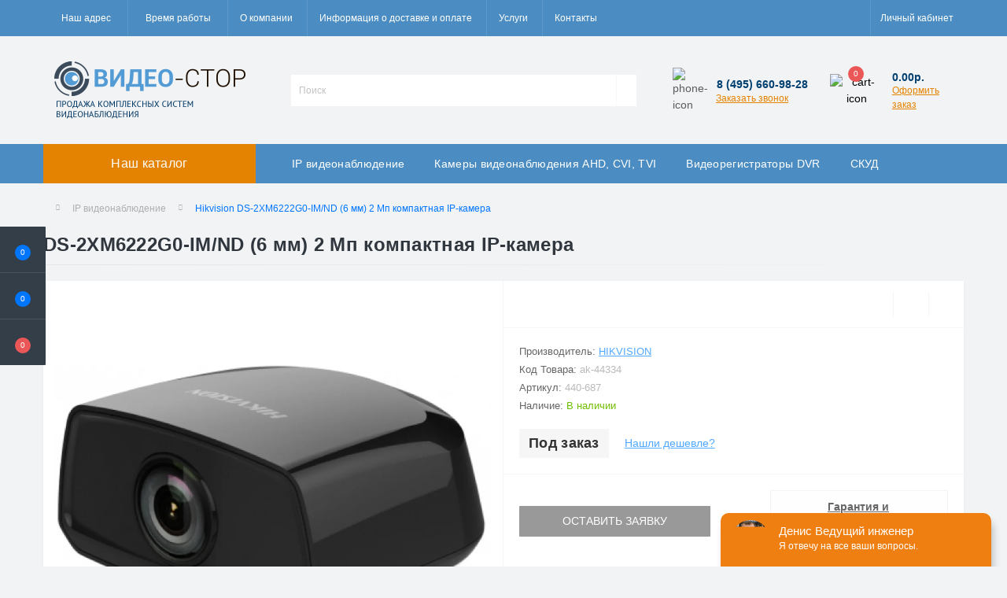

--- FILE ---
content_type: text/html; charset=utf-8
request_url: https://dvrstore.ru/ip-videonablyudenie/ds-2xm6222g0-imnd-6-mm-2-mp-kompaktnaya-ip-kamera/
body_size: 31041
content:
<!DOCTYPE html>
<!--[if IE]><![endif]-->
<!--[if IE 8 ]><html dir="ltr" lang="ru" class="ie8"><![endif]-->
<!--[if IE 9 ]><html dir="ltr" lang="ru" class="ie9"><![endif]-->
<!--[if (gt IE 9)|!(IE)]><!-->
<html dir="ltr" lang="ru">
<!--<![endif]-->
<head>
<meta charset="UTF-8" />
<meta name="viewport" content="width=device-width, initial-scale=1.0">
<meta http-equiv="X-UA-Compatible" content="IE=edge">
<meta name="google-site-verification" content="WFINX8Hx93Vknhy367aOVnp7KAcUUG3XiDKRxg1fQ2I" />
<link rel="icon" href="https://dvrstore.ru/favicon.jpg" type="image/jpeg">
<title>Hikvision DS-2XM6222G0-IM/ND (6 мм) 2 Мп компактная IP-камера</title>
<meta property="og:title" content="Hikvision DS-2XM6222G0-IM/ND (6 мм) 2 Мп компактная IP-камера" />
<meta property="og:description" content="Купить Hikvision DS-2XM6222G0-IM/ND (6 мм) 2 Мп компактная IP-камера с доставкой. Заказать в интернет-магазине &amp;quot;Видео-Стор&amp;quot; в Москве." />
<meta property="og:site_name" content="Магазин видеонаблюдения DvrStore.RU" />
<meta property="og:url" content="https://dvrstore.ru/ip-videonablyudenie/ds-2xm6222g0-imnd-6-mm-2-mp-kompaktnaya-ip-kamera/" />
<meta property="og:image" content="https://dvrstore.ru/image/catalog/product/akt/proektnoe_oborudovanie/proektnoe_oborudovanie_HIKVISION/440-687_.jpg" />
<meta property="og:image:type" content="image/png" />
<meta property="og:image:width" content="640" />
<meta property="og:image:height" content="480" />
<meta property="og:image:alt" content="DS-2XM6222G0-IM/ND (6 мм) 2 Мп компактная IP-камера" />
<meta property="og:type" content="product" />




						
<base href="https://dvrstore.ru/" />
<meta name="description" content="Купить Hikvision DS-2XM6222G0-IM/ND (6 мм) 2 Мп компактная IP-камера с доставкой. Заказать в интернет-магазине &quot;Видео-Стор&quot; в Москве." />
<link rel="preload" as="image" href="https://dvrstore.ru/image/cache/webp/catalog/product/akt/proektnoe_oborudovanie/proektnoe_oborudovanie_HIKVISION/440-687_-1000x1000.webp">
<link rel="preload" as="image" href="https://dvrstore.ru/image/catalog/data/logo_dvr.png">
<link href="min/cache/def1acf9c80a161c0f299701965b1805.css?20230913175309" rel="stylesheet" media="screen" />
<script src="min/cache/5b70f248f76021c39f9632be3f9be93d.js?20230913175309"></script>
<link href="https://dvrstore.ru/ip-videonablyudenie/ds-2xm6222g0-imnd-6-mm-2-mp-kompaktnaya-ip-kamera/" rel="canonical" />
<link href="https://dvrstore.ru/image/catalog/icon/d4363d5ffa79452f.svg" rel="icon" />
<!-- Yandex.Metrika counter -->
<script type="text/javascript" >
   (function(m,e,t,r,i,k,a){m[i]=m[i]||function(){(m[i].a=m[i].a||[]).push(arguments)};
   m[i].l=1*new Date();
   for (var j = 0; j < document.scripts.length; j++) {if (document.scripts[j].src === r) { return; }}
   k=e.createElement(t),a=e.getElementsByTagName(t)[0],k.async=1,k.src=r,a.parentNode.insertBefore(k,a)})
   (window, document, "script", "https://mc.yandex.ru/metrika/tag.js", "ym");

   ym(10810729, "init", {
        clickmap:true,
        trackLinks:true,
        accurateTrackBounce:true,
        webvisor:true,
        ecommerce:"dataLayer"
   });
</script>
<noscript><div><img src="https://mc.yandex.ru/watch/10810729" style="position:absolute; left:-9999px;" alt="" /></div></noscript>
<!-- /Yandex.Metrika counter -->

<!-- Google tag (gtag.js) -->
<script async src="https://www.googletagmanager.com/gtag/js?id=G-QR69JC9H17"></script>
<script>
  window.dataLayer = window.dataLayer || [];
  function gtag(){dataLayer.push(arguments);}
  gtag('js', new Date());

  gtag('config', 'G-QR69JC9H17');
</script>
<script>
    let octFonts = localStorage.getItem('octFonts');
	if (octFonts !== null) {
        var octHead  = document.getElementsByTagName('head')[0];
        var octLink  = document.createElement('link');
        octLink.rel  = 'stylesheet';
        octLink.type = 'text/css';
        octLink.href = location.protocol + '//' + location.host + '/catalog/view/theme/oct_ultrastore/stylesheet/oct-fonts.css';
        octLink.media = 'all';
        octHead.appendChild(octLink);
    }
</script>
  
  <script type='application/ld+json'> 
{
  "@context": "http://www.schema.org",
  "@type": "Organization",
  "name": "Видео-Стор",
  "url": "https://dvrstore.ru",
  "logo": "https://dvrstore.ru/image/catalog/data/logo_dvr.png",
  "description": "Продажа и монтаж видеонаблюдения и систем безопасности. Продажа комплектующих с доставкой по Москве и России. Монтаж и установка с гарантией.",
  "address": {
    "@type": "PostalAddress",
    "streetAddress": "Москва, ул. Кулакова, д.20, Бизнес центр Орбита",
    "postOfficeBoxNumber": "shop@dvrstore.ru",
    "addressLocality": "Москва",
    "addressRegion": "Россия",
    "postalCode": "123592",
    "addressCountry": "Россия"
  },
  "contactPoint": {
    "@type": "ContactPoint",
    "telephone": "+7 (495) 660-98-28"
  }
}
 </script>
  
 
  
  
						
						<script>
						$( document ).ready(function() {
							$('.slick-client').slick({
								prevArrow:'<button type="button" class="slick-prev"><svg xmlns="http://www.w3.org/2000/svg" width="20" height="20" viewBox="0 0 20 20" fill="none"><path d="M14.1823 3.49425C14.6423 3.98519 14.6423 4.74886 14.1823 5.2398L9.33187 10.4167L14.1823 15.5935C14.6423 16.0845 14.6423 16.8481 14.1823 17.3391C13.6779 17.8774 12.8236 17.8774 12.3192 17.3391L5.83333 10.4167L12.3192 3.49423C12.8236 2.95592 13.6779 2.95592 14.1823 3.49425Z" fill="#232020"/></svg></button>',
            		nextArrow:'<button type="button" class="slick-next"><svg xmlns="http://www.w3.org/2000/svg" width="20" height="20" viewBox="0 0 20 20" fill="none"><path d="M14.1823 3.49425C14.6423 3.98519 14.6423 4.74886 14.1823 5.2398L9.33187 10.4167L14.1823 15.5935C14.6423 16.0845 14.6423 16.8481 14.1823 17.3391C13.6779 17.8774 12.8236 17.8774 12.3192 17.3391L5.83333 10.4167L12.3192 3.49423C12.8236 2.95592 13.6779 2.95592 14.1823 3.49425Z" fill="#232020"/></svg></button>',

								slidesToShow: 5,
								slidesToScroll: 1,
								arrows: true,
								responsive: [
							    {
							      breakpoint: 1600,
							      settings: {
							        slidesToShow: 5,
									slidesToScroll: 2
							      }
							    },
							    {
							      breakpoint: 1200,
							      settings: {
							        slidesToShow: 4,
									slidesToScroll: 2
							      }
							    },
							    {
							      breakpoint: 992,
							      settings: {
							        slidesToShow: 3,
									slidesToScroll: 2
							      }
							    },
							    {
							      breakpoint: 768,
							      settings: {
							        slidesToShow: 2
							      }
							    }
							  ]
							});
						});
						</script>	
						<script>
						$( document ).ready(function() {
                          
                          ! function(i) {
					      var o, n;
					      i(".title_block").on("click", function() {
					        o = i(this).parents(".accordion_item"), n = o.find(".info"),
					          o.hasClass("active_block") ? (o.removeClass("active_block"),
					            n.slideUp()) : (o.addClass("active_block"), n.stop(!0, !0).slideDown(),
					            o.siblings(".active_block").removeClass("active_block").children(
					              ".info").stop(!0, !0).slideUp())
					      })
					    }(jQuery);
                          
                          
							$('.slick-otz').slick({
								prevArrow:'<button type="button" class="slick-prev"><svg xmlns="http://www.w3.org/2000/svg" width="20" height="20" viewBox="0 0 20 20" fill="none"><path d="M14.1823 3.49425C14.6423 3.98519 14.6423 4.74886 14.1823 5.2398L9.33187 10.4167L14.1823 15.5935C14.6423 16.0845 14.6423 16.8481 14.1823 17.3391C13.6779 17.8774 12.8236 17.8774 12.3192 17.3391L5.83333 10.4167L12.3192 3.49423C12.8236 2.95592 13.6779 2.95592 14.1823 3.49425Z" fill="#232020"/></svg></button>',
            		nextArrow:'<button type="button" class="slick-next"><svg xmlns="http://www.w3.org/2000/svg" width="20" height="20" viewBox="0 0 20 20" fill="none"><path d="M14.1823 3.49425C14.6423 3.98519 14.6423 4.74886 14.1823 5.2398L9.33187 10.4167L14.1823 15.5935C14.6423 16.0845 14.6423 16.8481 14.1823 17.3391C13.6779 17.8774 12.8236 17.8774 12.3192 17.3391L5.83333 10.4167L12.3192 3.49423C12.8236 2.95592 13.6779 2.95592 14.1823 3.49425Z" fill="#232020"/></svg></button>',
								slidesToShow: 2,
								slidesToScroll: 1,
							    //autoplay: true,
								arrows: true,
								responsive: [
							    {
							      breakpoint: 1600,
							      settings: {
							        slidesToShow: 2,
									slidesToScroll: 1
							      }
							    },
							    {
							      breakpoint: 1200,
							      settings: {
							        slidesToShow: 2,
									slidesToScroll: 1
							      }
							    },
							    {
							      breakpoint: 992,
							      settings: {
							        slidesToShow: 2,
									slidesToScroll: 1
							      }
							    },
							    {
							      breakpoint: 768,
							      settings: {
							        slidesToShow: 1
							      }
							    }
							  ]
							});
						});
						</script>

						

					   <script type="text/javascript">
					    
					   </script>
  

                            
<style>
   #us-category-description{width:100%}
  
							.slick-client{
								width: 100%;
							}
						
						.accordion .info {
						  display:none;
						}	
						</style></head>
<body class="top">
<div class="oct-fixed-bar fixed-left">
		<div class="oct-fixed-bar-item oct-fixed-bar-wishlist">
		<a href="https://dvrstore.ru/index.php?route=account/wishlist" class="oct-fixed-bar-link" title="Список желаний"><i class="fas fa-heart"></i><span class="oct-fixed-bar-quantity oct-wishlist-quantity">0</span></a>
	</div>
			<div class="oct-fixed-bar-item oct-fixed-bar-compare">
		<a href="https://dvrstore.ru/index.php?route=product/compare" class="oct-fixed-bar-link" title="Список сравнения"><i class="fas fa-chart-bar"></i><span class="oct-fixed-bar-quantity oct-compare-quantity">0</span></a>
	</div>
			<div class="oct-fixed-bar-item oct-fixed-bar-cart">
				<div onclick="octPopupCart()" class="oct-fixed-bar-link" aria-label="Корзина" role="button"><i class="fas fa-shopping-cart"></i><span id="oct-cart-quantity" class="oct-fixed-bar-quantity">0</span></div>
			</div>
	</div>
<div id="us_menu_mobile_box" class="d-lg-none">
	<div id="us_menu_mobile_title" class="modal-header">
		<span class="modal-title">Меню</span>
		<button id="us_menu_mobile_close" type="button" class="us-close" aria-label="Close">
			<span aria-hidden="true" class="us-modal-close-icon us-modal-close-left"></span>
			<span aria-hidden="true" class="us-modal-close-icon us-modal-close-right"></span>
		</button>
	</div>
	<div id="us_menu_mobile_content"></div>
</div>
<nav id="top">
  <div class="container d-flex h-100">
		<div id="us_menu_mobile_button" class="us-menu-mobile d-lg-none h-100">
			<img src="catalog/view/theme/oct_ultrastore/img/burger.svg" class="us-navbar-toggler" alt="dvrstore" width="26" height="26" />
		</div>
	<div id="dropdown_menu_info" class="us-top-mobile-item us-top-mobile-item-info d-lg-none dropdown h-100" onclick="initOctMap();">
			<img src="catalog/view/theme/oct_ultrastore/img/mobile-info.svg" class="us-navbar-info" alt="dvrstore" width="26" height="26" />
		<div id="us_info_mobile" class="nav-dropdown-menu">
				<div class="modal-header">
			        <div class="modal-title">Информация</div>
			        <button id="us_info_mobile_close" type="button" class="us-close" aria-label="Close">
						<span aria-hidden="true" class="us-modal-close-icon us-modal-close-left"></span>
						<span aria-hidden="true" class="us-modal-close-icon us-modal-close-right"></span>
			        </button>
			    </div>
				<div class="nav-dropdown-menu-content">
										<ul class="list-unstyled mobile-information-box">
						<li class="mobile-info-title"><strong>Информация</strong></li>
												<li class="oct-menu-information-li"><a href="https://dvrstore.ru/vacansii/" class="oct-menu-a">Вакансии компании Видео Стор</a></li>
												<li class="oct-menu-information-li"><a href="https://dvrstore.ru/vodyanoe-pojarotushenie/" class="oct-menu-a">Водяное пожаротушение</a></li>
												<li class="oct-menu-information-li"><a href="https://dvrstore.ru/prosmotr-cheres-ivms-4200/" class="oct-menu-a">Воспроизведение видео через iVMS-4200</a></li>
												<li class="oct-menu-information-li"><a href="https://dvrstore.ru/gazovoe-pojarotushenie/" class="oct-menu-a">Газовое пожаротушение</a></li>
												<li class="oct-menu-information-li"><a href="https://dvrstore.ru/kak-vybrat-videonalyudenie/" class="oct-menu-a">Как выбрать видеонаблюдение</a></li>
												<li class="oct-menu-information-li"><a href="https://dvrstore.ru/zapis-po-dvigeniyu/" class="oct-menu-a">Как настроить запись по детектору движения?</a></li>
												<li class="oct-menu-information-li"><a href="https://dvrstore.ru/kachestvo-videonablyudeniya/" class="oct-menu-a">Качество видеонаблюдения</a></li>
												<li class="oct-menu-information-li"><a href="https://dvrstore.ru/montazh-dymoudaleniya/" class="oct-menu-a">Монтаж дымоудаления</a></li>
												<li class="oct-menu-information-li"><a href="https://dvrstore.ru/montazh-skud/" class="oct-menu-a">Монтаж СКУД</a></li>
												<li class="oct-menu-information-li"><a href="https://dvrstore.ru/obsluzhivanie-videonablyudeniye/" class="oct-menu-a">Обслуживание видеонаблюдения</a></li>
												<li class="oct-menu-information-li"><a href="https://dvrstore.ru/obsluzhivanie-vodyanogo-pojarotusheniya/" class="oct-menu-a">Обслуживание водяного пожаротушения</a></li>
												<li class="oct-menu-information-li"><a href="https://dvrstore.ru/obsluzhivanie-dymoudaleniya/" class="oct-menu-a">Обслуживание дымоудаления</a></li>
												<li class="oct-menu-information-li"><a href="https://dvrstore.ru/obsluzhivanie-opoveshcheniya/" class="oct-menu-a">Обслуживание оповещения</a></li>
												<li class="oct-menu-information-li"><a href="https://dvrstore.ru/obsluzhivanie-signalizatsii/" class="oct-menu-a">Обслуживание охранной сигнализации</a></li>
												<li class="oct-menu-information-li"><a href="https://dvrstore.ru/obsluzhivanie-pozharnoy-signalizatsii/" class="oct-menu-a">Обслуживание пожарной сигнализации</a></li>
												<li class="oct-menu-information-li"><a href="https://dvrstore.ru/obsluzhivanie-pozharotusheniya/" class="oct-menu-a">Обслуживание пожаротушения</a></li>
												<li class="oct-menu-information-li"><a href="https://dvrstore.ru/obsluzhivanie-poroshkovogo-pojarotusheniya/" class="oct-menu-a">Обслуживание порошкового пожаротушения</a></li>
												<li class="oct-menu-information-li"><a href="https://dvrstore.ru/obsluzhivanie-skud/" class="oct-menu-a">Обслуживание СКУД</a></li>
												<li class="oct-menu-information-li"><a href="https://dvrstore.ru/oplata-sberbank-online/" class="oct-menu-a">Оплата через Сбербанк Онлайн</a></li>
												<li class="oct-menu-information-li"><a href="https://dvrstore.ru/ohrannay-signalizatsiya/" class="oct-menu-a">Охранная сигнализация</a></li>
												<li class="oct-menu-information-li"><a href="https://dvrstore.ru/nastroika-gtr-44rt/" class="oct-menu-a">Первый запуск регистратора GTR-44RT</a></li>
												<li class="oct-menu-information-li"><a href="https://dvrstore.ru/pozharnaya-signalizatsiya/" class="oct-menu-a">Пожарная сигнализация</a></li>
												<li class="oct-menu-information-li"><a href="https://dvrstore.ru/poroshkovoe-pojarotushenie/" class="oct-menu-a">Порошковое пожаротушение</a></li>
												<li class="oct-menu-information-li"><a href="https://dvrstore.ru/proektirovanie-opoveshcheniya/" class="oct-menu-a">Проектирование оповещение</a></li>
												<li class="oct-menu-information-li"><a href="https://dvrstore.ru/proektirovanie-ohrannoi-signalizatsii/" class="oct-menu-a">Проектирование охранной сигнализации</a></li>
												<li class="oct-menu-information-li"><a href="https://dvrstore.ru/proektirovanie-pojarnoi-signalizatsii/" class="oct-menu-a">Проектирование пожарной сигнализации</a></li>
												<li class="oct-menu-information-li"><a href="https://dvrstore.ru/proektirovanie-pojarotusheniya/" class="oct-menu-a">Проектирование пожаротушения</a></li>
												<li class="oct-menu-information-li"><a href="https://dvrstore.ru/proect-skud/" class="oct-menu-a">Проектирование СКУД</a></li>
												<li class="oct-menu-information-li"><a href="https://dvrstore.ru/professionalnoe-videonablyudenie/" class="oct-menu-a">Профессиональное видеонаблюдение</a></li>
												<li class="oct-menu-information-li"><a href="https://dvrstore.ru/oferta/" class="oct-menu-a">Публичная оферта</a></li>
												<li class="oct-menu-information-li"><a href="https://dvrstore.ru/raschet-videonablyudeniya/" class="oct-menu-a">Расчет видеонаблюдения</a></li>
												<li class="oct-menu-information-li"><a href="https://dvrstore.ru/oktyabrskoe-pole/" class="oct-menu-a">Самовывоз Москва, м. Октябрьское поле</a></li>
												<li class="oct-menu-information-li"><a href="https://dvrstore.ru/tech-info-video/" class="oct-menu-a">Техническая информация по видеонаблюдению</a></li>
												<li class="oct-menu-information-li"><a href="https://dvrstore.ru/ustanovka-ip-videonablyudeniya/" class="oct-menu-a">Установка IP видеонаблюдения</a></li>
												<li class="oct-menu-information-li"><a href="https://dvrstore.ru/video-v-magazine/" class="oct-menu-a">Установка видеонаблюдения в магазине</a></li>
												<li class="oct-menu-information-li"><a href="https://dvrstore.ru/montazh-videonablyudeniya/" class="oct-menu-a">Установка видеонаблюдения в Москве и МО</a></li>
												<li class="oct-menu-information-li"><a href="https://dvrstore.ru/ustanovka-videonablyudeniya-v-ofise/" class="oct-menu-a">Установка видеонаблюдения в офисе</a></li>
												<li class="oct-menu-information-li"><a href="https://dvrstore.ru/uchet-rabochego-vremeni-vnedrenie/" class="oct-menu-a">Учет рабочего времени</a></li>
												<li class="oct-menu-information-li"><a href="https://dvrstore.ru/uchreditelnye-documenty/" class="oct-menu-a">Учредительные документы компании</a></li>
												<li class="oct-menu-information-li"><a href="https://dvrstore.ru/gotovye-komplekty-ulichnogo-videonablyudeniya/" class="oct-menu-a">Готовые комплекты уличного видеонаблюдения</a></li>
												<li class="oct-menu-information-li"><a href="https://dvrstore.ru/videonablyudenie-dlya-dachi-uchastka-i-zagorodnogo-doma/" class="oct-menu-a">Видеонаблюдение для дачи</a></li>
												<li class="oct-menu-information-li"><a href="https://dvrstore.ru/videonablyudenie-dlya-kottedzha/" class="oct-menu-a">Видеонаблюдение для коттеджа</a></li>
												<li class="oct-menu-information-li"><a href="https://dvrstore.ru/videonablyudenie-dla-sklada/" class="oct-menu-a">Видеонаблюдение для склада</a></li>
												<li class="oct-menu-information-li"><a href="https://dvrstore.ru/videonablyudenie-za-stroykoy/" class="oct-menu-a">Видеонаблюдение на стройке</a></li>
												<li class="oct-menu-information-li"><a href="https://dvrstore.ru/distantsionnoe-videonablyudenie/" class="oct-menu-a">Видеонаблюдение через интернет</a></li>
												<li class="oct-menu-information-li"><a href="https://dvrstore.ru/kak-vybrat-podkhodyaschee-videonablyudenie-dlya-svoego-obyekta/" class="oct-menu-a">Как выбрать подходящее видеонаблюдение для своего объекта </a></li>
												<li class="oct-menu-information-li"><a href="https://dvrstore.ru/kakoe-oborudovanie-primenyaetsya-v-sistemakh-videonablyudeniya/" class="oct-menu-a">Какое оборудование применяется в системах видеонаблюдения </a></li>
												<li class="oct-menu-information-li"><a href="https://dvrstore.ru/installation-of-video-surveillance-in-office/" class="oct-menu-a">Монтаж видеонаблюдения в офисе</a></li>
												<li class="oct-menu-information-li"><a href="https://dvrstore.ru/ustanovka-sistem-videonablyudeniya-v-naro-fominsk/" class="oct-menu-a">Монтаж систем видеонаблюдения в Наро-Фоминске</a></li>
												<li class="oct-menu-information-li"><a href="https://dvrstore.ru/ustanovka-sistem-videonablyudeniya-v-noginsk/" class="oct-menu-a">Монтаж систем видеонаблюдения в Ногинске</a></li>
												<li class="oct-menu-information-li"><a href="https://dvrstore.ru/ustanovka-sistem-videonablyudeniya-v-odincovo/" class="oct-menu-a">Монтаж систем видеонаблюдения в Одинцово</a></li>
												<li class="oct-menu-information-li"><a href="https://dvrstore.ru/ustanovka-sistem-videonablyudeniya-v-podolsk/" class="oct-menu-a">Монтаж систем видеонаблюдения в Подольске</a></li>
												<li class="oct-menu-information-li"><a href="https://dvrstore.ru/ustanovka-sistem-videonablyudeniya-v-pushkino/" class="oct-menu-a">Монтаж систем видеонаблюдения в Пушкино</a></li>
												<li class="oct-menu-information-li"><a href="https://dvrstore.ru/ustanovka-sistem-videonablyudeniya-v-ramenskoe/" class="oct-menu-a">Монтаж систем видеонаблюдения в Раменском</a></li>
												<li class="oct-menu-information-li"><a href="https://dvrstore.ru/ustanovka-sistem-videonablyudeniya-v-sergiev-posad/" class="oct-menu-a">Монтаж систем видеонаблюдения в Сергиевом Посаде</a></li>
												<li class="oct-menu-information-li"><a href="https://dvrstore.ru/ustanovka-sistem-videonablyudeniya-v-serpuchov/" class="oct-menu-a">Монтаж систем видеонаблюдения в Серпухове</a></li>
												<li class="oct-menu-information-li"><a href="https://dvrstore.ru/ustanovka-sistem-videonablyudeniya-v-himki/" class="oct-menu-a">Монтаж систем видеонаблюдения в Химках</a></li>
												<li class="oct-menu-information-li"><a href="https://dvrstore.ru/ustanovka-sistem-videonablyudeniya-v-%D1%81hehov/" class="oct-menu-a">Монтаж систем видеонаблюдения в Чехове</a></li>
												<li class="oct-menu-information-li"><a href="https://dvrstore.ru/montazh-sistem-videonablyudeniya-v-gorode-elektrostal/" class="oct-menu-a">Монтаж систем видеонаблюдения в Электростали</a></li>
												<li class="oct-menu-information-li"><a href="https://dvrstore.ru/ustanovka-sistem-videonablyudeniya-vo-vnukovo/" class="oct-menu-a">Монтаж систем видеонаблюдения во Внуково</a></li>
												<li class="oct-menu-information-li"><a href="https://dvrstore.ru/about_us/" class="oct-menu-a">О компании</a></li>
												<li class="oct-menu-information-li"><a href="https://dvrstore.ru/videonablyudenie-v-podezde/" class="oct-menu-a">Установка видеонаблюдение в подъезде</a></li>
												<li class="oct-menu-information-li"><a href="https://dvrstore.ru/ustanovka-sistem-videonablyudeniya-v-dmitrove/" class="oct-menu-a">Установка видеонаблюдения в Дмитрове</a></li>
												<li class="oct-menu-information-li"><a href="https://dvrstore.ru/ustanovka-sistem-videonablyudeniya-v-dolgoprudniy/" class="oct-menu-a">Установка видеонаблюдения в Долгопрудном</a></li>
												<li class="oct-menu-information-li"><a href="https://dvrstore.ru/ustanovka-sistem-videonablyudeniya-v-domodedovo/" class="oct-menu-a">Установка видеонаблюдения в Домодедово</a></li>
												<li class="oct-menu-information-li"><a href="https://dvrstore.ru/montazh-sistem-videonablyudeniya-v-zelenograde/" class="oct-menu-a">Установка видеонаблюдения в Зеленограде</a></li>
												<li class="oct-menu-information-li"><a href="https://dvrstore.ru/montazh-sistem-videonablyudeniya-v-istre/" class="oct-menu-a">Установка видеонаблюдения в Истре</a></li>
												<li class="oct-menu-information-li"><a href="https://dvrstore.ru/montazh-sistem-videonablyudeniya-v-kolomne/" class="oct-menu-a">Установка видеонаблюдения в Коломне</a></li>
												<li class="oct-menu-information-li"><a href="https://dvrstore.ru/montazh-sistem-videonablyudeniya-v-koroleve/" class="oct-menu-a">Установка видеонаблюдения в Королеве</a></li>
												<li class="oct-menu-information-li"><a href="https://dvrstore.ru/montazh-sistem-videonablyudeniya-v-krasnogorske/" class="oct-menu-a">Установка видеонаблюдения в Красногорске</a></li>
												<li class="oct-menu-information-li"><a href="https://dvrstore.ru/ustanovka-sistem-videonablyudeniya-v-lobne/" class="oct-menu-a">Установка видеонаблюдения в Лобне</a></li>
												<li class="oct-menu-information-li"><a href="https://dvrstore.ru/ustanovka-sistem-videonablyudeniya-v-lyubercy/" class="oct-menu-a">Установка видеонаблюдения в Люберцах</a></li>
												<li class="oct-menu-information-li"><a href="https://dvrstore.ru/montazh-sistem-videonablyudeniya-v-mytishhax/" class="oct-menu-a">Установка видеонаблюдения в Мытищах</a></li>
												<li class="oct-menu-information-li"><a href="https://dvrstore.ru/naryznie-sistemy-video/" class="oct-menu-a">Установка наружных систем видеонаблюдения</a></li>
												<li class="oct-menu-information-li"><a href="https://dvrstore.ru/montazh-skrytogo-videonablyudeniya/" class="oct-menu-a">Установка скрытого видеонаблюдения</a></li>
												<li class="oct-menu-information-li"><a href="https://dvrstore.ru/skrytoe_videonabljudenie_v_kvartire/" class="oct-menu-a">Установка скрытого видеонаблюдения в квартире</a></li>
												<li class="oct-menu-information-li"><a href="https://dvrstore.ru/ustanovka-turniketov/" class="oct-menu-a">Установка турникета</a></li>
												<li class="oct-menu-information-li"><a href="https://dvrstore.ru/ustanovka-shlagbaumov/" class="oct-menu-a">Установка шлагбаума</a></li>
												<li class="oct-menu-information-li"><a href="https://dvrstore.ru/dostavka/" class="oct-menu-a">Информация о доставке и оплате</a></li>
												<li class="oct-menu-information-li"><a href="https://dvrstore.ru/yaroslavl-samovyvoz/" class="oct-menu-a">Пункты самовывоза в Ярославле</a></li>
												<li class="oct-menu-information-li"><a href="https://dvrstore.ru/bratislavskaya/" class="oct-menu-a">Самовывоз Москва, м. Братиславская</a></li>
												<li class="oct-menu-information-li"><a href="https://dvrstore.ru/tepliy-stan/" class="oct-menu-a">Самовывоз Москва, м. Бульвар Дмитрия Донского</a></li>
												<li class="oct-menu-information-li"><a href="https://dvrstore.ru/mitino/" class="oct-menu-a">Самовывоз Москва, м. Митино</a></li>
												<li class="oct-menu-information-li"><a href="https://dvrstore.ru/petrovsko-razumovskaya/" class="oct-menu-a">Самовывоз Москва, м. Петровско-Разумовская</a></li>
												<li class="oct-menu-information-li"><a href="https://dvrstore.ru/tulskaya/" class="oct-menu-a">Самовывоз Москва, м. Тульская</a></li>
												<li class="oct-menu-information-li"><a href="https://dvrstore.ru/shelkovskaya/" class="oct-menu-a">Самовывоз Москва, м. Щелковская</a></li>
												<li class="oct-menu-information-li"><a href="https://dvrstore.ru/stati/" class="oct-menu-a">Статьи</a></li>
												<li class="oct-menu-information-li"><a href="https://dvrstore.ru/montazh-ohranno-pozharnoy-signalizatsii/" class="oct-menu-a">Установка охранной сигнализации</a></li>
												<li class="oct-menu-information-li"><a href="https://dvrstore.ru/friends/" class="oct-menu-a">Партнеры магазина видеонаблюдения</a></li>
												<li class="oct-menu-information-li"><a href="https://dvrstore.ru/polzovatelskoe-soglashenie/" class="oct-menu-a">Пользовательское соглашение</a></li>
												<li class="oct-menu-information-li"><a href="https://dvrstore.ru/kaluga-samovyvoz/" class="oct-menu-a">Пункты самовывоза в Калуге</a></li>
												<li class="oct-menu-information-li"><a href="https://dvrstore.ru/tver-samovyvoz/" class="oct-menu-a">Пункты самовывоза в Твери</a></li>
												<li class="oct-menu-information-li"><a href="https://dvrstore.ru/tyumen-samovyvoz/" class="oct-menu-a">Пункты самовывоза в Тюмени</a></li>
												<li class="oct-menu-information-li"><a href="https://dvrstore.ru/baumanskaya/" class="oct-menu-a">Самовывоз Москва, м. Бауманская</a></li>
												<li class="oct-menu-information-li"><a href="https://dvrstore.ru/pushkinskaya/" class="oct-menu-a">Самовывоз Москва, м. Белорусская</a></li>
												<li class="oct-menu-information-li"><a href="https://dvrstore.ru/novokuznetskaya/" class="oct-menu-a">Самовывоз Москва, м. Китай-Город</a></li>
												<li class="oct-menu-information-li"><a href="https://dvrstore.ru/krylatskoe/" class="oct-menu-a">Самовывоз Москва, м. Крылатское</a></li>
												<li class="oct-menu-information-li"><a href="https://dvrstore.ru/novogireevo/" class="oct-menu-a">Самовывоз Москва, м. Перово</a></li>
												<li class="oct-menu-information-li"><a href="https://dvrstore.ru/yugo-zapadnaya/" class="oct-menu-a">Самовывоз Москва, м. Проспект Вернадского</a></li>
												<li class="oct-menu-information-li"><a href="https://dvrstore.ru/rechnoy-vokzal/" class="oct-menu-a">Самовывоз Москва, м. Речной-Вокзал</a></li>
												<li class="oct-menu-information-li"><a href="https://dvrstore.ru/preobrazhenskaya-ploshad/" class="oct-menu-a">Самовывоз Москва, м. Римская</a></li>
												<li class="oct-menu-information-li"><a href="https://dvrstore.ru/shodnenskaya/" class="oct-menu-a">Самовывоз Москва, м. Сходненская</a></li>
												<li class="oct-menu-information-li"><a href="https://dvrstore.ru/skud-na-predpriyatii/" class="oct-menu-a">СКУД в учебном заведении</a></li>
												<li class="oct-menu-information-li"><a href="https://dvrstore.ru/tech-info-skud/" class="oct-menu-a">Техническая информация по СКУД</a></li>
												<li class="oct-menu-information-li"><a href="https://dvrstore.ru/3g-modem-for-dvr/" class="oct-menu-a">3G модемы для цифровых регистраторов</a></li>
												<li class="oct-menu-information-li"><a href="https://dvrstore.ru/garantiya/" class="oct-menu-a">Гарантия и возврат товара</a></li>
												<li class="oct-menu-information-li"><a href="https://dvrstore.ru/ohrannay-signalizatsiya-perimetra/" class="oct-menu-a">Охранная сигнализация периметра</a></li>
												<li class="oct-menu-information-li"><a href="https://dvrstore.ru/podklyuchenie-fazera-k-internet/" class="oct-menu-a">Подключение регистратора Fazera к сети Интернет через 3G модем</a></li>
												<li class="oct-menu-information-li"><a href="https://dvrstore.ru/vdnh/" class="oct-menu-a">Пункт самовывоза Москва, м. ВДНХ</a></li>
												<li class="oct-menu-information-li"><a href="https://dvrstore.ru/ekaterinburg-samovyvoz/" class="oct-menu-a">Пункты самовывоза в Екатеринбурге</a></li>
												<li class="oct-menu-information-li"><a href="https://dvrstore.ru/nn-samovyvoz/" class="oct-menu-a">Пункты самовывоза в Нижнем Новгороде</a></li>
												<li class="oct-menu-information-li"><a href="https://dvrstore.ru/orel-samovyvoz/" class="oct-menu-a">Пункты самовывоза в Орле</a></li>
												<li class="oct-menu-information-li"><a href="https://dvrstore.ru/rostov-na-dony-samovyvoz/" class="oct-menu-a">Пункты самовывоза в Ростове-на-Дону</a></li>
												<li class="oct-menu-information-li"><a href="https://dvrstore.ru/chelyabinsk-samovyvoz/" class="oct-menu-a">Пункты самовывоза в Челябинске</a></li>
												<li class="oct-menu-information-li"><a href="https://dvrstore.ru/saint-petersburg/" class="oct-menu-a">Пункты самовывоза Санкт-Петербург</a></li>
												<li class="oct-menu-information-li"><a href="https://dvrstore.ru/rechevoe-opoveshchenie/" class="oct-menu-a">Речевое оповещение</a></li>
												<li class="oct-menu-information-li"><a href="https://dvrstore.ru/vyhino/" class="oct-menu-a">Самовывоз Москва, м. Волгоградский проспект</a></li>
												<li class="oct-menu-information-li"><a href="https://dvrstore.ru/kolomenskaya/" class="oct-menu-a">Самовывоз Москва, м. Коломенская</a></li>
												<li class="oct-menu-information-li"><a href="https://dvrstore.ru/novye-cheremushki/" class="oct-menu-a">Самовывоз Москва, м. Новые Черемушки</a></li>
												<li class="oct-menu-information-li"><a href="https://dvrstore.ru/parametry-tsifrovyh-dvr-registratorov/" class="oct-menu-a">Словарь терминов систем видеонаблюдения</a></li>
												<li class="oct-menu-information-li"><a href="https://dvrstore.ru/uslugi/" class="oct-menu-a">Услуги видеонаблюдения</a></li>
												<li class="oct-menu-information-li"><a href="https://dvrstore.ru/obsluzhivanie-gazovogo-pozharotusheniya/" class="oct-menu-a">Обслуживание газового пожаротушения</a></li>
												<li class="oct-menu-information-li"><a href="https://dvrstore.ru/opredelenie-gos-nomera-po-kamere/" class="oct-menu-a">Определение номеров автомобилей и интеграция с шлагбаумом</a></li>
												<li class="oct-menu-information-li"><a href="https://dvrstore.ru/kak-vybrat-videokamery/" class="oct-menu-a">Как выбрать видеокамеру</a></li>
												<li class="oct-menu-information-li"><a href="https://dvrstore.ru/ohrannye-systemy-gsm-signalyzatsii/" class="oct-menu-a">Установка охранной сигнализации для склада Jablotron</a></li>
												<li class="oct-menu-information-li"><a href="https://dvrstore.ru/videonablyudenie-avtostoyanka/" class="oct-menu-a">Установка видеонаблюдения на автостоянках</a></li>
												<li class="oct-menu-information-li"><a href="https://dvrstore.ru/ustanovka-domofona/" class="oct-menu-a">Установка домофона</a></li>
												<li class="oct-menu-information-li"><a href="https://dvrstore.ru/videokamery-v-koroleve/" class="oct-menu-a">Видеокамеры в Королеве</a></li>
												<li class="oct-menu-information-li"><a href="https://dvrstore.ru/proektirovanie-videonablyudeniya/" class="oct-menu-a">Проектирование видеонаблюдения</a></li>
												<li class="oct-menu-information-li"><a href="https://dvrstore.ru/ustanovka-videonablyudeniya-v-ofice/" class="oct-menu-a">Установка видеонаблюдения в офисе</a></li>
												<li class="oct-menu-information-li"><a href="https://dvrstore.ru/ustanovka-videonablyudeniya-v-dome/" class="oct-menu-a">Установка видеонаблюдения для дома</a></li>
												<li class="oct-menu-information-li"><a href="https://dvrstore.ru/videonablyudenie-v-garazhe/" class="oct-menu-a">Видеонаблюдение в гараже</a></li>
												<li class="oct-menu-information-li"><a href="https://dvrstore.ru/videonablyudenie-v-uvelirnom-magazine/" class="oct-menu-a">Видеонаблюдение в ювелирном магазине</a></li>
												<li class="oct-menu-information-li"><a href="https://dvrstore.ru/videonabludenie-svoimi-rukami/" class="oct-menu-a">Видеонаблюдение своими руками</a></li>
												<li class="oct-menu-information-li"><a href="https://dvrstore.ru/obektiv-dlya-videokamery/" class="oct-menu-a">Объектив для видеокамеры</a></li>
												<li class="oct-menu-information-li"><a href="https://dvrstore.ru/proect-dymoudalenie/" class="oct-menu-a">Проектирование дымоудаления</a></li>
												<li class="oct-menu-information-li"><a href="https://dvrstore.ru/montazh-besprovodnogo-videonablyudeniya/" class="oct-menu-a">Установка беспроводного видеонаблюдения</a></li>
												<li class="oct-menu-information-li"><a href="https://dvrstore.ru/video-v-ofise/" class="oct-menu-a">Видеонаблюдение в офисе</a></li>
												<li class="oct-menu-information-li"><a href="https://dvrstore.ru/video-v-podezde/" class="oct-menu-a">Видеонаблюдение в подъезде</a></li>
												<li class="oct-menu-information-li"><a href="https://dvrstore.ru/videonablyudenie-v-restorane/" class="oct-menu-a">Установка видеонаблюдения в ресторане</a></li>
												<li class="oct-menu-information-li"><a href="https://dvrstore.ru/videonablyudenie-so-zvukom/" class="oct-menu-a">Видеонаблюдение со звуком</a></li>
												<li class="oct-menu-information-li"><a href="https://dvrstore.ru/videonablyudenie-cherez-veb-kameru/" class="oct-menu-a">Видеонаблюдение через веб-камеру</a></li>
												<li class="oct-menu-information-li"><a href="https://dvrstore.ru/ustanovka-videonablyudeniya-v-torgovom-centre-magazine/" class="oct-menu-a">Установка видеонаблюдения в торговом центре, магазине</a></li>
												<li class="oct-menu-information-li"><a href="https://dvrstore.ru/ustanovka-videonablyudeniya-v-kvartire/" class="oct-menu-a">Установка видеонаблюдения в квартире</a></li>
												<li class="oct-menu-information-li"><a href="https://dvrstore.ru/videonablyudenie-na-sklade/" class="oct-menu-a">Установка видеонаблюдения на складе</a></li>
											</ul>
															<ul class="list-unstyled mobile-shedule-box">
						<li class="mobile-info-title"><strong>Время работы:</strong></li>
											    <li class="oct-menu-information-li us-dropdown-item">Работаем ежедневно без выходных</li>
					    					</ul>
															<ul class="list-unstyled mobile-phones-box">
						<li class="mobile-info-title"><strong>Телефоны:</strong></li>
												<li><a href="tel:84956609828" class="phoneclick">8 (495) 660-98-28</a></li>
												<li><a href="tel:88007002648" class="phoneclick">8 (800) 700-26-48</a></li>
											</ul>
															<ul class="list-unstyled mobile-information-box">
						<li class="mobile-info-title"><strong>Почта:</strong></li>
						<li><a href="mailto:shop@dvrstore.ru">shop@dvrstore.ru</a></li>
					</ul>
															<ul class="list-unstyled mobile-information-box mobile-messengers-box">
						<li class="mobile-info-title"><strong>Мессенджеры:</strong></li>
												<li><a rel="noopener noreferrer" href="https://t.me/+79264901471" target="_blank" class="us-fixed-contact-item d-flex align-items-center"><span class="us-fixed-contact-item-icon us-fixed-contact-telegram d-flex align-items-center justify-content-center"><i class="fab fa-telegram"></i></span><span>Telegram</span></a></li>
																		<li><a rel="noopener noreferrer" href="viber://add?number=+79778918125" target="_blank" class="us-fixed-contact-item d-flex align-items-center us-fixed-contact-viber-mobile"><span class="us-fixed-contact-item-icon us-fixed-contact-viber d-flex align-items-center justify-content-center"><i class="fab fa-viber"></i></span><span>Viber</span></a></li>
																								<li><a rel="noopener noreferrer" href="https://api.whatsapp.com/send?phone=79778918125" target="_blank" class="us-fixed-contact-item d-flex align-items-center"><span class="us-fixed-contact-item-icon us-fixed-contact-whatsapp d-flex align-items-center justify-content-center"><i class="fab fa-whatsapp"></i></span><span>WhatsApp</span></a></li>
																	</ul>
															<div class="mobile-info-title"><strong>Наш адрес:</strong></div>
					<div class="us-header-location active">
						<div class="d-flex align-items-center">
							<div class="us-header-location-address">г. Москва, ул. Кулакова, д.20, Бизнес-центр "Орбита"</div>
													</div>
												<div class="us-header-location-collapsed">
														<div class="us-header-location-phones">
																<a href="tel:84956609828">8 (495) 660-98-28</a>
																<a href="tel:88007002648">8 (800) 700-26-48</a>
															</div>
																					<div class="us-header-location-shedule">
																<span>Работаем ежедневно без выходных</span><br>
															</div>
																					<div class="us_mobile_menu_info-map not_in mb-4"></div>
							<script>
							function initOctMap() {
								octShowMap('<iframe src="https://www.google.com/maps/embed?pb=!1m18!1m12!1m3!1d2242.3766287743624!2d37.38995801539981!3d55.80406159550557!2m3!1f0!2f0!3f0!3m2!1i1024!2i768!4f13.1!3m3!1m2!1s0x46b546246a4c1335%3A0x2558cc0412495249!2z0YPQuy4g0JrRg9C70LDQutC-0LLQsCwgMjAsINCc0L7RgdC60LLQsCwgMTIzNTky!5e0!3m2!1sru!2sru!4v1641924370793!5m2!1sru!2sru" width="600" height="450" style="border:0;" allowfullscreen="" loading="lazy"></iframe>', '.us_mobile_menu_info-map');
							}
						    </script>
													</div>
											</div>
														</div>
			</div>
		</div>
		<div id="top-left" class="mr-auto d-flex align-items-center">
						<div class="us-dropdown-box h-100">
				<button type="button" class="btn top-address btn-link d-flex align-items-center h-100 us-dropdown-toggle" id="dropdownMenuAddress"><i class="fas fa-map-marker-alt"></i> <span>Наш адрес</span> <i class="fas fa-chevron-down"></i></button>
				<div class="us-dropdown address-dropdown-menu" aria-labelledby="dropdownMenuAddress">
					<div class="us-dropdown-inner">
						<div class="us-header-location-inner">
							<div class="us-header-location active">
								<div class="d-flex align-items-center">
									<div class="us-header-location-address">г. Москва, ул. Кулакова, д.20, Бизнес-центр "Орбита"</div>
																	</div>
																<div class="us-header-location-collapsed">
																		<div class="us-header-location-phones">
										<span><i class="fas fa-phone"></i></span>
																				<a href="tel:84956609828">8 (495) 660-98-28</a>
																				<a href="tel:88007002648">8 (800) 700-26-48</a>
																			</div>
																											<div class="us-header-location-shedule">
																				<span>Работаем ежедневно без выходных</span><br>
																			</div>
																											<div class="us-header-location-map">
										<div id="oct-contact-map" class="not_in"></div>
									<script>
										$('#dropdownMenuAddress').on('mouseenter mouseleave', function() {
											octShowMap('<iframe src="https://www.google.com/maps/embed?pb=!1m18!1m12!1m3!1d2242.3766287743624!2d37.38995801539981!3d55.80406159550557!2m3!1f0!2f0!3f0!3m2!1i1024!2i768!4f13.1!3m3!1m2!1s0x46b546246a4c1335%3A0x2558cc0412495249!2z0YPQuy4g0JrRg9C70LDQutC-0LLQsCwgMjAsINCc0L7RgdC60LLQsCwgMTIzNTky!5e0!3m2!1sru!2sru!4v1641924370793!5m2!1sru!2sru" width="600" height="450" style="border:0;" allowfullscreen="" loading="lazy"></iframe>', '#oct-contact-map');
										});
										</script>
									</div>
																	</div>
															</div>
													</div>
						<div class="d-flex justify-content-center us-header-location-contacts-btn">
							<a href="https://dvrstore.ru/contact/" class="us-module-btn">Перейти в контакты</a>
						</div>
					</div>
				</div>
			</div>
									<div class="dropdown h-100">
			  	<span class="btn btn-shedule btn-link dropdown-toggle d-flex align-items-center h-100" role="button" id="dropdownMenu1" data-toggle="dropdown" aria-haspopup="true" aria-expanded="false"><i class="far fa-clock"></i> <span>Время работы</span> <i class="fas fa-chevron-down"></i></span>
				<ul class="dropdown-menu nav-dropdown-menu shedule-dropdown-menu" aria-labelledby="dropdownMenu1">
									    <li class="dropdown-item us-dropdown-item">Работаем ежедневно без выходных</li>
				    				</ul>
			</div>
										<ul class="top-info-ul">
									<li><a href="/about_us/" class="btn-link btn-block h-100 hidden-xs">О компании</a></li>
									<li><a href="/dostavka/" class="btn-link btn-block h-100 hidden-xs">Информация о доставке и оплате</a></li>
									<li><a href="/uslugi/" class="btn-link btn-block h-100 hidden-xs">Услуги </a></li>
									<li><a href="/contact/" class="btn-link btn-block h-100 hidden-xs">Контакты</a></li>
								</ul>
					</div>
		<div id="top-links" class="nav ml-auto d-flex">
			
			 
			<div class="dropdown" id="us-account-dropdown">
								<span onclick="octPopupLogin();" title="Личный кабинет" class="btn btn-user btn-link btn-block h-100" role="button" aria-haspopup="true"><img src="catalog/view/theme/oct_ultrastore/img/user-mobile.svg" class="us-navbar-account" alt="dvrstore" width="26" height="25" /><i class="far fa-user"></i> <span class="hidden-xs">Личный кабинет</span></span>
					        </div>
		</div>
		<a href="https://dvrstore.ru/index.php?route=account/wishlist" class="us-mobile-top-btn us-mobile-top-btn-wishlist d-lg-none h-100">
    <span class="us-mobile-top-btn-item">
		<img src="catalog/view/theme/oct_ultrastore/img/wishlist-mobile.svg" alt="" width="26" height="22" />
		<span class="mobile-header-index oct-wishlist-quantity">0</span>
	</span>
</a>
<a href="https://dvrstore.ru/index.php?route=product/compare" class="us-mobile-top-btn us-mobile-top-btn-compare d-lg-none h-100">
    <span class="us-mobile-top-btn-item">
		<img src="catalog/view/theme/oct_ultrastore/img/compare-mobile.svg" alt="" width="26" height="26" />
		<span class="mobile-header-index oct-compare-quantity">0</span>
	</span>
</a>
<div onclick="octPopupCart()" id="us_cart_mobile" class="us-mobile-top-btn us-mobile-top-btn-cart d-lg-none h-100">
    <span class="us-mobile-top-btn-item">
        <img src="catalog/view/theme/oct_ultrastore/img/cart-mobile.svg" alt="" width="26" height="26" />
        <span id="mobile_cart_index" class="mobile-header-index">0</span>
    </span>
</div>

	</div>
</nav>
<header>
  <div class="container">
    <div class="row align-items-center">
    	<div id="logo" class="col-6 col-lg-3 col-md-3 us-logo-box text-center">
												<a href="https://dvrstore.ru/">
						<img src="https://dvrstore.ru/image/catalog/data/logo_dvr.png" title="Магазин видеонаблюдения DvrStore.RU" alt="Магазин видеонаблюдения DvrStore.RU" class="us-logo-img" width="243" height="73" />
					</a>
									</div>
		<div class="col-12 col-lg-5 col-md-6 us-search-box"><div id="search" class="input-group header-input-group">
	<input type="text" id="input_search" name="search" value="" placeholder="Поиск" class="input-lg h-100 header-input" />
	<button type="button"  id="oct-search-button" class="btn btn-search header-btn-search h-100" aria-label="Search"><i class="fa fa-search"></i></button>
	<div id="us_livesearch_close" onclick="clearLiveSearch();" class="d-lg-none"><i class="fas fa-times"></i></div>
	<div id="us_livesearch"></div>
</div>

<script>
function clearLiveSearch() {
	$('#us_livesearch_close').removeClass('visible');
	$('#us_livesearch').removeClass('expanded');
	$('#us_livesearch').html('');
	$('#input_search').val('');
}

$(document).ready(function() {
	let timer, delay = 500;

	$('#input_search').keyup(function(event) {

	    switch(event.keyCode) {
			case 37:
			case 39:
			case 38:
			case 40:
				return;
			case 27:
				clearLiveSearch();
				$('#us_overlay').removeClass('active');
				return;
		}

	    clearTimeout(timer);

	    timer = setTimeout(function() {
	        let value = $('header #search input[name=\'search\']').val();

			if (value.length >= 2) {
				let key = encodeURIComponent(value);
				octsearch.search(key, 'desktop');
			} else if (value.length === 0) {
				clearLiveSearch();
			}

	    }, delay );
	});
});

let octsearch = {
	'search': function(key, type) {
		$.ajax({
			url: 'index.php?route=octemplates/module/oct_live_search',
			type: 'post',
			data: 'key=' + key,
			dataType: 'html',
			cache: false,
			success: function(data) {
				$('#us_livesearch').html(data).addClass('expanded');

				if(data = data.match(/livesearch/g)) {
					$('#us_livesearch_close').addClass('visible');
					$('#us_overlay').addClass('active');
				} else {
					$('#us_livesearch_close').removeClass('visible');
					$('#us_overlay').removeClass('active');
				}
			}
		});
	}
}
</script>
</div>
				<div class="col-6 col-lg-2 col-md-3 us-phone-box d-flex align-items-center">
			<div class="us-phone-img">
				<img src="catalog/view/theme/oct_ultrastore/img/pnone-icon.svg" alt="phone-icon" width="20" height="32">
			</div>
			<div class="us-phone-content">
								<a class="btn top-phone-btn dropdown-toggle" href="tel:84956609828" role="button" id="us-phones-dropdown" data-toggle="dropdown" aria-haspopup="true" aria-expanded="false"><span>8 (495) 660-98-28</span> <i class="fas fa-chevron-down"></i></a>
				<ul class="dropdown-menu header-dropdown-menu" aria-labelledby="us-phones-dropdown">
										<li><a href="tel:84956609828" class="phoneclick"><i class="fas fa-phone-volume"></i> 8 (495) 660-98-28</a></li>
										<li><a href="tel:88007002648" class="phoneclick"><i class="fas fa-phone-volume"></i> 8 (800) 700-26-48</a></li>
									</ul>
												<span class="us-phone-link" onclick="octPopupCallPhone()">Заказать звонок</span>
							</div>
		</div>
				<div id="cart" class="col-lg-2 us-cart-box d-flex align-items-center justify-content-end">
		<button type="button" class="us-cart-img" onclick="octPopupCart()">
			<img src="catalog/view/theme/oct_ultrastore/img/cart-icon.svg" alt="cart-icon" width="36" height="30">
		<span class="header-cart-index">0</span>
	</button>
	<div class="us-cart-content">
		<p class="us-cart-text">
			0.00р.
		</p>
		<a href="https://dvrstore.ru/simplecheckout/" class="us-cart-link">
			Оформить заказ
		</a>
	</div>
</div>

    </div>
  </div>
</header>
<div class="menu-row sticky-top">
	<div class="container">
		<div class="row">
					<div id="oct-menu-box" class="col-lg-3">
	<div  id="oct-ultra-menu-header" class="oct-ultra-menu d-flex align-items-center justify-content-center">
		<span><i class="fas fa-bars"></i> Наш каталог</span>
	</div>
	<nav id="oct-menu-dropdown-menu">
		<ul id="oct-menu-ul" class="oct-menu-ul oct-menu-parent-ul list-unstyled">
										<li class="oct-menu-li"><a href="https://dvrstore.ru/579-aktiv/" class="oct-menu-a"><span class="oct-menu-item-name">aktiv</span></a></li>
								<li class="oct-menu-li">
				<div class="d-flex align-items-center justify-content-between">
					<a href="https://dvrstore.ru/aktiv/" class="oct-menu-a"><span class="oct-menu-item-name">Популярное</span></a><span class="oct-menu-toggle"><i class="fas fa-chevron-right"></i></span>				</div>
				<div class="oct-menu-child-ul">
					<div class="oct-menu-back"><i class="fas fa-long-arrow-alt-left"></i> Популярное</div>
					<ul class="oct-menu-ul list-unstyled">
												<li class="oct-menu-li">
							<div class="d-flex align-items-center justify-content-between">
								<a href="https://dvrstore.ru/aktiv/545-ip-videonablyudenie/"><span class="oct-menu-item-name">IP-видеонаблюдение</span></a><span class="oct-menu-toggle"><i class="fas fa-chevron-right"></i></span>							</div>
														<div class="oct-menu-child-ul">
								<div class="oct-menu-back"><i class="fas fa-long-arrow-alt-left"></i> IP-видеонаблюдение</div>
								<ul class="oct-menu-ul list-unstyled">
																		<li class="oct-menu-li">
																		<a href="https://dvrstore.ru/aktiv/545-ip-videonablyudenie/ip-kamery-videonablyudeniya/"><span class="oct-menu-item-name">IP камеры видеонаблюдения</span></a>
																		</li>
																		<li class="oct-menu-li">
																		<a href="https://dvrstore.ru/aktiv/545-ip-videonablyudenie/wifi-ip-registratory/"><span class="oct-menu-item-name">WIFI IP-регистраторы</span></a>
																		</li>
																		<li class="oct-menu-li">
																		<div class="d-flex align-items-center justify-content-between">
																		<a href="https://dvrstore.ru/aktiv/545-ip-videonablyudenie/programmy-dlya-ip-kamer/"><span class="oct-menu-item-name">Программы для IP камер</span></a>
																		<span class="oct-menu-toggle"><i class="fas fa-chevron-right"></i></span>
									</div>
									<div class="oct-menu-child-ul">
										<div class="oct-menu-back"><i class="fas fa-long-arrow-alt-left"></i> IP-видеонаблюдение</div>
										<ul class="oct-menu-ul list-unstyled">
																						<li class="oct-menu-li">
												<a href="https://dvrstore.ru/aktiv/545-ip-videonablyudenie/programmy-dlya-ip-kamer/po-dlya-podscheta-lyudej-dlya-ip-kamer/"><span class="oct-menu-item-name">По для подсчета людей для IP-камер</span></a>
											</li>
																																</ul>
									</div>
																		</li>
																										</ul>
							</div>
													</li>
												<li class="oct-menu-li">
							<div class="d-flex align-items-center justify-content-between">
								<a href="https://dvrstore.ru/aktiv/547-videonablyudenie/"><span class="oct-menu-item-name">Видеонаблюдение</span></a><span class="oct-menu-toggle"><i class="fas fa-chevron-right"></i></span>							</div>
														<div class="oct-menu-child-ul">
								<div class="oct-menu-back"><i class="fas fa-long-arrow-alt-left"></i> Видеонаблюдение</div>
								<ul class="oct-menu-ul list-unstyled">
																		<li class="oct-menu-li">
																		<a href="https://dvrstore.ru/aktiv/547-videonablyudenie/videoregistratory-dlya-videonablyudeniya/"><span class="oct-menu-item-name">Видеорегистраторы</span></a>
																		</li>
																		<li class="oct-menu-li">
																		<a href="https://dvrstore.ru/aktiv/547-videonablyudenie/kamery-videonablyudeniya/"><span class="oct-menu-item-name">Камеры</span></a>
																		</li>
																										</ul>
							</div>
													</li>
												<li class="oct-menu-li">
							<div class="d-flex align-items-center justify-content-between">
								<a href="https://dvrstore.ru/aktiv/539-domofony/"><span class="oct-menu-item-name">Домофоны</span></a><span class="oct-menu-toggle"><i class="fas fa-chevron-right"></i></span>							</div>
														<div class="oct-menu-child-ul">
								<div class="oct-menu-back"><i class="fas fa-long-arrow-alt-left"></i> Домофоны</div>
								<ul class="oct-menu-ul list-unstyled">
																		<li class="oct-menu-li">
																		<div class="d-flex align-items-center justify-content-between">
																		<a href="https://dvrstore.ru/aktiv/539-domofony/ip-domofony/"><span class="oct-menu-item-name">IP-домофоны</span></a>
																		<span class="oct-menu-toggle"><i class="fas fa-chevron-right"></i></span>
									</div>
									<div class="oct-menu-child-ul">
										<div class="oct-menu-back"><i class="fas fa-long-arrow-alt-left"></i> Домофоны</div>
										<ul class="oct-menu-ul list-unstyled">
																						<li class="oct-menu-li">
												<a href="https://dvrstore.ru/aktiv/539-domofony/ip-domofony/566-ip-vyzyvnye-paneli/"><span class="oct-menu-item-name">IP вызывные панели</span></a>
											</li>
																						<li class="oct-menu-li">
												<a href="https://dvrstore.ru/aktiv/539-domofony/ip-domofony/monitory-dlya-ip-videodomofonov/"><span class="oct-menu-item-name">Мониторы для IP видеодомофонов</span></a>
											</li>
																						<li class="oct-menu-li">
												<a href="https://dvrstore.ru/aktiv/539-domofony/ip-domofony/po-dlya-ip-videodomofonii/"><span class="oct-menu-item-name">По для IP-видеодомофонии</span></a>
											</li>
																																</ul>
									</div>
																		</li>
																		<li class="oct-menu-li">
																		<div class="d-flex align-items-center justify-content-between">
																		<a href="https://dvrstore.ru/aktiv/539-domofony/videodomofony/"><span class="oct-menu-item-name">Видеодомофоны</span></a>
																		<span class="oct-menu-toggle"><i class="fas fa-chevron-right"></i></span>
									</div>
									<div class="oct-menu-child-ul">
										<div class="oct-menu-back"><i class="fas fa-long-arrow-alt-left"></i> Домофоны</div>
										<ul class="oct-menu-ul list-unstyled">
																						<li class="oct-menu-li">
												<a href="https://dvrstore.ru/aktiv/539-domofony/videodomofony/vyzyvnye-paneli-dlya-videodomofonov/"><span class="oct-menu-item-name">Вызывные панели для видеодомофонов</span></a>
											</li>
																						<li class="oct-menu-li">
												<a href="https://dvrstore.ru/aktiv/539-domofony/videodomofony/monitory-videodomofonov/"><span class="oct-menu-item-name">Мониторы видеодомофонов</span></a>
											</li>
																																</ul>
									</div>
																		</li>
																		<li class="oct-menu-li">
																		<div class="d-flex align-items-center justify-content-between">
																		<a href="https://dvrstore.ru/aktiv/539-domofony/komplekty-domofonov/"><span class="oct-menu-item-name">Комплекты домофонов</span></a>
																		<span class="oct-menu-toggle"><i class="fas fa-chevron-right"></i></span>
									</div>
									<div class="oct-menu-child-ul">
										<div class="oct-menu-back"><i class="fas fa-long-arrow-alt-left"></i> Домофоны</div>
										<ul class="oct-menu-ul list-unstyled">
																						<li class="oct-menu-li">
												<a href="https://dvrstore.ru/aktiv/539-domofony/komplekty-domofonov/komplekty-besprovodnogo-domofona-dlya-chastnogo-doma/"><span class="oct-menu-item-name">Комплекты беспроводного домофона для частного дома</span></a>
											</li>
																						<li class="oct-menu-li">
												<a href="https://dvrstore.ru/aktiv/539-domofony/komplekty-domofonov/komplekty-videodomofonov-dlya-kvartiry/"><span class="oct-menu-item-name">Комплекты видеодомофонов для квартиры</span></a>
											</li>
																																</ul>
									</div>
																		</li>
																										</ul>
							</div>
													</li>
												<li class="oct-menu-li">
							<div class="d-flex align-items-center justify-content-between">
								<a href="https://dvrstore.ru/aktiv/kontrol-dostupa/"><span class="oct-menu-item-name">Контроль доступа</span></a><span class="oct-menu-toggle"><i class="fas fa-chevron-right"></i></span>							</div>
														<div class="oct-menu-child-ul">
								<div class="oct-menu-back"><i class="fas fa-long-arrow-alt-left"></i> Контроль доступа</div>
								<ul class="oct-menu-ul list-unstyled">
																		<li class="oct-menu-li">
																		<div class="d-flex align-items-center justify-content-between">
																		<a href="https://dvrstore.ru/aktiv/kontrol-dostupa/knopki-vyhoda-vyzova/"><span class="oct-menu-item-name">Кнопки выхода, вызова</span></a>
																		<span class="oct-menu-toggle"><i class="fas fa-chevron-right"></i></span>
									</div>
									<div class="oct-menu-child-ul">
										<div class="oct-menu-back"><i class="fas fa-long-arrow-alt-left"></i> Контроль доступа</div>
										<ul class="oct-menu-ul list-unstyled">
																						<li class="oct-menu-li">
												<a href="https://dvrstore.ru/aktiv/kontrol-dostupa/knopki-vyhoda-vyzova/knopki-vyhoda/"><span class="oct-menu-item-name">Кнопки выхода</span></a>
											</li>
																																</ul>
									</div>
																		</li>
																		<li class="oct-menu-li">
																		<div class="d-flex align-items-center justify-content-between">
																		<a href="https://dvrstore.ru/aktiv/kontrol-dostupa/kontrollery-skud/"><span class="oct-menu-item-name">Контроллеры СКУД</span></a>
																		<span class="oct-menu-toggle"><i class="fas fa-chevron-right"></i></span>
									</div>
									<div class="oct-menu-child-ul">
										<div class="oct-menu-back"><i class="fas fa-long-arrow-alt-left"></i> Контроль доступа</div>
										<ul class="oct-menu-ul list-unstyled">
																						<li class="oct-menu-li">
												<a href="https://dvrstore.ru/aktiv/kontrol-dostupa/kontrollery-skud/setevye-kontrollery-skud/"><span class="oct-menu-item-name">Сетевые контроллеры СКУД</span></a>
											</li>
																																</ul>
									</div>
																		</li>
																		<li class="oct-menu-li">
																		<div class="d-flex align-items-center justify-content-between">
																		<a href="https://dvrstore.ru/aktiv/kontrol-dostupa/sistema-ucheta-rabochego-vremeni/"><span class="oct-menu-item-name">Система учета рабочего времени</span></a>
																		<span class="oct-menu-toggle"><i class="fas fa-chevron-right"></i></span>
									</div>
									<div class="oct-menu-child-ul">
										<div class="oct-menu-back"><i class="fas fa-long-arrow-alt-left"></i> Контроль доступа</div>
										<ul class="oct-menu-ul list-unstyled">
																						<li class="oct-menu-li">
												<a href="https://dvrstore.ru/aktiv/kontrol-dostupa/sistema-ucheta-rabochego-vremeni/po-dlya-ucheta-rabochego-vremeni/"><span class="oct-menu-item-name">По для учета рабочего времени</span></a>
											</li>
																																</ul>
									</div>
																		</li>
																		<li class="oct-menu-li">
																		<div class="d-flex align-items-center justify-content-between">
																		<a href="https://dvrstore.ru/aktiv/kontrol-dostupa/schityvateli-skud/"><span class="oct-menu-item-name">Считыватели СКУД</span></a>
																		<span class="oct-menu-toggle"><i class="fas fa-chevron-right"></i></span>
									</div>
									<div class="oct-menu-child-ul">
										<div class="oct-menu-back"><i class="fas fa-long-arrow-alt-left"></i> Контроль доступа</div>
										<ul class="oct-menu-ul list-unstyled">
																						<li class="oct-menu-li">
												<a href="https://dvrstore.ru/aktiv/kontrol-dostupa/schityvateli-skud/schityvateli-rfid-kart-i-brelokov/"><span class="oct-menu-item-name">Считыватели RFID карт и брелоков</span></a>
											</li>
																																</ul>
									</div>
																		</li>
																										</ul>
							</div>
													</li>
												<li class="oct-menu-li">
							<div class="d-flex align-items-center justify-content-between">
								<a href="https://dvrstore.ru/aktiv/peredacha-signala-po-kabelyu/"><span class="oct-menu-item-name">Передача сигнала по кабелю</span></a><span class="oct-menu-toggle"><i class="fas fa-chevron-right"></i></span>							</div>
														<div class="oct-menu-child-ul">
								<div class="oct-menu-back"><i class="fas fa-long-arrow-alt-left"></i> Передача сигнала по кабелю</div>
								<ul class="oct-menu-ul list-unstyled">
																		<li class="oct-menu-li">
																		<a href="https://dvrstore.ru/aktiv/peredacha-signala-po-kabelyu/kommutatory/"><span class="oct-menu-item-name">Коммутаторы</span></a>
																		</li>
																		<li class="oct-menu-li">
																		<a href="https://dvrstore.ru/aktiv/peredacha-signala-po-kabelyu/priemoperedatchiki-videosignala/"><span class="oct-menu-item-name">Приемопередатчики видеосигнала</span></a>
																		</li>
																										</ul>
							</div>
													</li>
												<li class="oct-menu-li">
							<div class="d-flex align-items-center justify-content-between">
								<a href="https://dvrstore.ru/aktiv/sistemy-raspoznavaniya/"><span class="oct-menu-item-name">Системы распознавания</span></a><span class="oct-menu-toggle"><i class="fas fa-chevron-right"></i></span>							</div>
														<div class="oct-menu-child-ul">
								<div class="oct-menu-back"><i class="fas fa-long-arrow-alt-left"></i> Системы распознавания</div>
								<ul class="oct-menu-ul list-unstyled">
																		<li class="oct-menu-li">
																		<div class="d-flex align-items-center justify-content-between">
																		<a href="https://dvrstore.ru/aktiv/sistemy-raspoznavaniya/biometricheskie-sistemy-skud/"><span class="oct-menu-item-name">Биометрические системы СКУД</span></a>
																		<span class="oct-menu-toggle"><i class="fas fa-chevron-right"></i></span>
									</div>
									<div class="oct-menu-child-ul">
										<div class="oct-menu-back"><i class="fas fa-long-arrow-alt-left"></i> Системы распознавания</div>
										<ul class="oct-menu-ul list-unstyled">
																						<li class="oct-menu-li">
												<a href="https://dvrstore.ru/aktiv/sistemy-raspoznavaniya/biometricheskie-sistemy-skud/biometricheskie-schityvateli/"><span class="oct-menu-item-name">Биометрические считыватели</span></a>
											</li>
																																</ul>
									</div>
																		</li>
																		<li class="oct-menu-li">
																		<div class="d-flex align-items-center justify-content-between">
																		<a href="https://dvrstore.ru/aktiv/sistemy-raspoznavaniya/teplovizory-izmerenie-temperatury/"><span class="oct-menu-item-name">Тепловизоры, измерение температуры</span></a>
																		<span class="oct-menu-toggle"><i class="fas fa-chevron-right"></i></span>
									</div>
									<div class="oct-menu-child-ul">
										<div class="oct-menu-back"><i class="fas fa-long-arrow-alt-left"></i> Системы распознавания</div>
										<ul class="oct-menu-ul list-unstyled">
																						<li class="oct-menu-li">
												<a href="https://dvrstore.ru/aktiv/sistemy-raspoznavaniya/teplovizory-izmerenie-temperatury/teplovizionnye-kamery-dlya-izmereniya-temperatury-tela/"><span class="oct-menu-item-name">Тепловизионные камеры для измерения температуры тела</span></a>
											</li>
																																</ul>
									</div>
																		</li>
																										</ul>
							</div>
													</li>
																	</ul>
				</div>
			</li>
								<li class="oct-menu-li">
				<div class="d-flex align-items-center justify-content-between">
					<a href="https://dvrstore.ru/uslugi-montazh/" class="oct-menu-a"><span class="oct-menu-item-name">Услуги монтажа</span></a><span class="oct-menu-toggle"><i class="fas fa-chevron-right"></i></span>				</div>
				<div class="oct-menu-child-ul">
					<div class="oct-menu-back"><i class="fas fa-long-arrow-alt-left"></i> Услуги монтажа</div>
					<ul class="oct-menu-ul list-unstyled">
												<li class="oct-menu-li">
							<div class="d-flex align-items-center justify-content-between">
								<a href="https://dvrstore.ru/uslugi-montazh/kompleksy-videonabludeniya/"><span class="oct-menu-item-name">Комплексы видеонаблюдения</span></a>							</div>
													</li>
												<li class="oct-menu-li">
							<div class="d-flex align-items-center justify-content-between">
								<a href="https://dvrstore.ru/uslugi-montazh/montazh-oborudovaniya/"><span class="oct-menu-item-name">Монтаж оборудования видеонаблюдения</span></a>							</div>
													</li>
												<li class="oct-menu-li">
							<div class="d-flex align-items-center justify-content-between">
								<a href="https://dvrstore.ru/uslugi-montazh/ops/"><span class="oct-menu-item-name">Установка охранно-пожарной сигнализации</span></a>							</div>
													</li>
												<li class="oct-menu-li">
							<div class="d-flex align-items-center justify-content-between">
								<a href="https://dvrstore.ru/uslugi-montazh/ustanovka-skud/"><span class="oct-menu-item-name">Установка СКУД</span></a>							</div>
													</li>
												<li class="oct-menu-li">
							<div class="d-flex align-items-center justify-content-between">
								<a href="https://dvrstore.ru/uslugi-montazh/nastroika-videonablyudeniya/"><span class="oct-menu-item-name">Монтаж и настройка оборудования</span></a>							</div>
													</li>
												<li class="oct-menu-li">
							<div class="d-flex align-items-center justify-content-between">
								<a href="https://dvrstore.ru/uslugi-montazh/ukladka-kabelya/"><span class="oct-menu-item-name">Прокладка кабеля (СКС)</span></a>							</div>
													</li>
																	</ul>
				</div>
			</li>
								<li class="oct-menu-li"><a href="https://dvrstore.ru/montaz-sistemy-video/" class="oct-menu-a"><span class="oct-menu-item-name">Монтаж системы видеонаблюдения</span></a></li>
								<li class="oct-menu-li">
				<div class="d-flex align-items-center justify-content-between">
					<a href="https://dvrstore.ru/komplekt-videonablyudeniya/" class="oct-menu-a"><span class="oct-menu-item-name">Готовые комплекты видеонаблюдения</span></a><span class="oct-menu-toggle"><i class="fas fa-chevron-right"></i></span>				</div>
				<div class="oct-menu-child-ul">
					<div class="oct-menu-back"><i class="fas fa-long-arrow-alt-left"></i> Готовые комплекты видеонаблюдения</div>
					<ul class="oct-menu-ul list-unstyled">
												<li class="oct-menu-li">
							<div class="d-flex align-items-center justify-content-between">
								<a href="https://dvrstore.ru/komplekt-videonablyudeniya/v-apteku/"><span class="oct-menu-item-name">В аптеку</span></a>							</div>
													</li>
												<li class="oct-menu-li">
							<div class="d-flex align-items-center justify-content-between">
								<a href="https://dvrstore.ru/komplekt-videonablyudeniya/v-restorane/"><span class="oct-menu-item-name">В ресторане</span></a>							</div>
													</li>
												<li class="oct-menu-li">
							<div class="d-flex align-items-center justify-content-between">
								<a href="https://dvrstore.ru/komplekt-videonablyudeniya/dlja-avtomojki/"><span class="oct-menu-item-name">Для автомойки</span></a>							</div>
													</li>
												<li class="oct-menu-li">
							<div class="d-flex align-items-center justify-content-between">
								<a href="https://dvrstore.ru/komplekt-videonablyudeniya/dlya-kottedzhnogo-poselka/"><span class="oct-menu-item-name">Для коттеджного поселка</span></a>							</div>
													</li>
												<li class="oct-menu-li">
							<div class="d-flex align-items-center justify-content-between">
								<a href="https://dvrstore.ru/komplekt-videonablyudeniya/video-na-stroyke/"><span class="oct-menu-item-name">Для стройки</span></a>							</div>
													</li>
												<li class="oct-menu-li">
							<div class="d-flex align-items-center justify-content-between">
								<a href="https://dvrstore.ru/komplekt-videonablyudeniya/dlja-shkoly/"><span class="oct-menu-item-name">Для школы</span></a>							</div>
													</li>
												<li class="oct-menu-li">
							<div class="d-flex align-items-center justify-content-between">
								<a href="https://dvrstore.ru/komplekt-videonablyudeniya/komplekt-skrytogo-videonablyudeniya/"><span class="oct-menu-item-name">Комплекты скрытого видеонаблюдения для квартиры, дома</span></a>							</div>
													</li>
												<li class="oct-menu-li">
							<div class="d-flex align-items-center justify-content-between">
								<a href="https://dvrstore.ru/komplekt-videonablyudeniya/komplekt-dlya-dachi/"><span class="oct-menu-item-name">Для дачи, дома</span></a>							</div>
													</li>
												<li class="oct-menu-li">
							<div class="d-flex align-items-center justify-content-between">
								<a href="https://dvrstore.ru/komplekt-videonablyudeniya/komplekt-dlya-doma/"><span class="oct-menu-item-name">Для квартиры</span></a>							</div>
													</li>
												<li class="oct-menu-li">
							<div class="d-flex align-items-center justify-content-between">
								<a href="https://dvrstore.ru/komplekt-videonablyudeniya/dlya-podezda/"><span class="oct-menu-item-name">Для подъезда</span></a>							</div>
													</li>
												<li class="oct-menu-li">
							<div class="d-flex align-items-center justify-content-between">
								<a href="https://dvrstore.ru/komplekt-videonablyudeniya/videonablyudenie-dlya-sklada/"><span class="oct-menu-item-name">Для склада</span></a>							</div>
													</li>
												<li class="oct-menu-li">
							<div class="d-flex align-items-center justify-content-between">
								<a href="https://dvrstore.ru/komplekt-videonablyudeniya/komplekt-v-ofice/"><span class="oct-menu-item-name">Для офиса, магазина</span></a>							</div>
													</li>
												<li class="oct-menu-li">
							<div class="d-flex align-items-center justify-content-between">
								<a href="https://dvrstore.ru/komplekt-videonablyudeniya/komplekty-besprovodnogo-videonablyudeniya/"><span class="oct-menu-item-name">Комплекты беспроводного видеонаблюдения</span></a>							</div>
													</li>
												<li class="oct-menu-li">
							<div class="d-flex align-items-center justify-content-between">
								<a href="https://dvrstore.ru/komplekt-videonablyudeniya/komplekty-ip-videnablyudeniya/"><span class="oct-menu-item-name">Комплекты IP-видеонаблюдения</span></a>							</div>
													</li>
												<li class="oct-menu-li">
							<div class="d-flex align-items-center justify-content-between">
								<a href="https://dvrstore.ru/komplekt-videonablyudeniya/komplekty-dlya-avtostoyanki/"><span class="oct-menu-item-name">Для парковки</span></a>							</div>
													</li>
												<li class="oct-menu-li">
							<div class="d-flex align-items-center justify-content-between">
								<a href="https://dvrstore.ru/komplekt-videonablyudeniya/ahd-videonabludenie/"><span class="oct-menu-item-name">AHD видеонаблюдение</span></a>							</div>
													</li>
																	</ul>
				</div>
			</li>
								<li class="oct-menu-li">
				<div class="d-flex align-items-center justify-content-between">
					<a href="https://dvrstore.ru/videonablyudenie/" class="oct-menu-a"><span class="oct-menu-item-name">Комплектующие для систем видеонаблюдения</span></a><span class="oct-menu-toggle"><i class="fas fa-chevron-right"></i></span>				</div>
				<div class="oct-menu-child-ul">
					<div class="oct-menu-back"><i class="fas fa-long-arrow-alt-left"></i> Комплектующие для систем видеонаблюдения</div>
					<ul class="oct-menu-ul list-unstyled">
												<li class="oct-menu-li">
							<div class="d-flex align-items-center justify-content-between">
								<a href="https://dvrstore.ru/videonablyudenie/oborudovanie-dlya-videonablyudeniya/"><span class="oct-menu-item-name">Аксессуары для систем видеонаблюдения</span></a>							</div>
													</li>
												<li class="oct-menu-li">
							<div class="d-flex align-items-center justify-content-between">
								<a href="https://dvrstore.ru/videonablyudenie/mikrofon-dlya-videonablyudeniya/"><span class="oct-menu-item-name">Переговорные устройства и микрофоны для видеонаблюдения</span></a>							</div>
													</li>
												<li class="oct-menu-li">
							<div class="d-flex align-items-center justify-content-between">
								<a href="https://dvrstore.ru/videonablyudenie/kronshtein-dlya-kamery/"><span class="oct-menu-item-name">Кронштейны для камер</span></a>							</div>
													</li>
												<li class="oct-menu-li">
							<div class="d-flex align-items-center justify-content-between">
								<a href="https://dvrstore.ru/videonablyudenie/pult-videonablyudeniya/"><span class="oct-menu-item-name">Пульты видеонаблюдения</span></a>							</div>
													</li>
												<li class="oct-menu-li">
							<div class="d-flex align-items-center justify-content-between">
								<a href="https://dvrstore.ru/videonablyudenie/ik-podsvetka/"><span class="oct-menu-item-name">ИК подсветка для камер видеонаблюдения</span></a>							</div>
													</li>
												<li class="oct-menu-li">
							<div class="d-flex align-items-center justify-content-between">
								<a href="https://dvrstore.ru/videonablyudenie/priemniki-peredatchiki/"><span class="oct-menu-item-name">Приемопередатчик видеосигнала</span></a>							</div>
													</li>
												<li class="oct-menu-li">
							<div class="d-flex align-items-center justify-content-between">
								<a href="https://dvrstore.ru/videonablyudenie/termokozhuhi/"><span class="oct-menu-item-name">Термокожухи</span></a>							</div>
													</li>
												<li class="oct-menu-li">
							<div class="d-flex align-items-center justify-content-between">
								<a href="https://dvrstore.ru/videonablyudenie/programmy/"><span class="oct-menu-item-name">Программное обеспечение для видеонаблюдения</span></a>							</div>
													</li>
												<li class="oct-menu-li">
							<div class="d-flex align-items-center justify-content-between">
								<a href="https://dvrstore.ru/videonablyudenie/hranenie-dannyh/"><span class="oct-menu-item-name">Системы хранения данных</span></a><span class="oct-menu-toggle"><i class="fas fa-chevron-right"></i></span>							</div>
														<div class="oct-menu-child-ul">
								<div class="oct-menu-back"><i class="fas fa-long-arrow-alt-left"></i> Системы хранения данных</div>
								<ul class="oct-menu-ul list-unstyled">
																		<li class="oct-menu-li">
																		<a href="https://dvrstore.ru/videonablyudenie/hranenie-dannyh/setevye-hranilichsha/"><span class="oct-menu-item-name">Сетевые хранилища для видеонаблюдения</span></a>
																		</li>
																		<li class="oct-menu-li">
																		<a href="https://dvrstore.ru/videonablyudenie/hranenie-dannyh/zhestkie-diski/"><span class="oct-menu-item-name">Жесткие диски и карты памяти для видеонаблюдения</span></a>
																		</li>
																										</ul>
							</div>
													</li>
												<li class="oct-menu-li">
							<div class="d-flex align-items-center justify-content-between">
								<a href="https://dvrstore.ru/videonablyudenie/monitor/"><span class="oct-menu-item-name">Мониторы для видеонаблюдения</span></a>							</div>
													</li>
																	</ul>
				</div>
			</li>
								<li class="oct-menu-li">
				<div class="d-flex align-items-center justify-content-between">
					<a href="https://dvrstore.ru/kameri-videonablyudeniya/" class="oct-menu-a"><span class="oct-menu-item-name">Камеры видеонаблюдения AHD, HD-CVI, HD-TVI</span></a><span class="oct-menu-toggle"><i class="fas fa-chevron-right"></i></span>				</div>
				<div class="oct-menu-child-ul">
					<div class="oct-menu-back"><i class="fas fa-long-arrow-alt-left"></i> Камеры видеонаблюдения AHD, HD-CVI, HD-TVI</div>
					<ul class="oct-menu-ul list-unstyled">
												<li class="oct-menu-li">
							<div class="d-flex align-items-center justify-content-between">
								<a href="https://dvrstore.ru/kameri-videonablyudeniya/kamery-ahd/"><span class="oct-menu-item-name">Камеры видеонаблюдения AHD</span></a>							</div>
													</li>
												<li class="oct-menu-li">
							<div class="d-flex align-items-center justify-content-between">
								<a href="https://dvrstore.ru/kameri-videonablyudeniya/ylichnye-kamery/"><span class="oct-menu-item-name">Уличные камеры видеонаблюдения</span></a>							</div>
													</li>
												<li class="oct-menu-li">
							<div class="d-flex align-items-center justify-content-between">
								<a href="https://dvrstore.ru/kameri-videonablyudeniya/kypolnye-kamery/"><span class="oct-menu-item-name">Купольные камеры</span></a>							</div>
													</li>
												<li class="oct-menu-li">
							<div class="d-flex align-items-center justify-content-between">
								<a href="https://dvrstore.ru/kameri-videonablyudeniya/kamery-s-ik-podsvetkoi/"><span class="oct-menu-item-name">Камеры видеонаблюдения с ИК подсветкой</span></a>							</div>
													</li>
												<li class="oct-menu-li">
							<div class="d-flex align-items-center justify-content-between">
								<a href="https://dvrstore.ru/kameri-videonablyudeniya/mini-kamery-nablyudeniya/"><span class="oct-menu-item-name">Миникамеры видеонаблюдения</span></a>							</div>
													</li>
												<li class="oct-menu-li">
							<div class="d-flex align-items-center justify-content-between">
								<a href="https://dvrstore.ru/kameri-videonablyudeniya/povorotnye-kameri/"><span class="oct-menu-item-name">Поворотные камеры</span></a>							</div>
													</li>
												<li class="oct-menu-li">
							<div class="d-flex align-items-center justify-content-between">
								<a href="https://dvrstore.ru/kameri-videonablyudeniya/korpusnye-kamery/"><span class="oct-menu-item-name">В стандартном корпусе</span></a>							</div>
													</li>
												<li class="oct-menu-li">
							<div class="d-flex align-items-center justify-content-between">
								<a href="https://dvrstore.ru/kameri-videonablyudeniya/beskorpusnye-kamery/"><span class="oct-menu-item-name">Бескорпусные камеры</span></a>							</div>
													</li>
												<li class="oct-menu-li">
							<div class="d-flex align-items-center justify-content-between">
								<a href="https://dvrstore.ru/kameri-videonablyudeniya/kamery-hd-cvi/"><span class="oct-menu-item-name">Камеры видеонаблюдения HD-CVI, HD-TVI, HD-SDI</span></a>							</div>
													</li>
												<li class="oct-menu-li">
							<div class="d-flex align-items-center justify-content-between">
								<a href="https://dvrstore.ru/kameri-videonablyudeniya/obektivy-videonablyudenie/"><span class="oct-menu-item-name">Объективы</span></a>							</div>
													</li>
												<li class="oct-menu-li">
							<div class="d-flex align-items-center justify-content-between">
								<a href="https://dvrstore.ru/kameri-videonablyudeniya/teplovizionnye-kamery/"><span class="oct-menu-item-name">Тепловизионные камеры</span></a>							</div>
													</li>
																	</ul>
				</div>
			</li>
								<li class="oct-menu-li">
				<div class="d-flex align-items-center justify-content-between">
					<a href="https://dvrstore.ru/ip-videonablyudenie/" class="oct-menu-a"><span class="oct-menu-item-name">IP видеонаблюдение</span></a><span class="oct-menu-toggle"><i class="fas fa-chevron-right"></i></span>				</div>
				<div class="oct-menu-child-ul">
					<div class="oct-menu-back"><i class="fas fa-long-arrow-alt-left"></i> IP видеонаблюдение</div>
					<ul class="oct-menu-ul list-unstyled">
												<li class="oct-menu-li">
							<div class="d-flex align-items-center justify-content-between">
								<a href="https://dvrstore.ru/ip-videonablyudenie/server-videonablyudeniya/"><span class="oct-menu-item-name">Серверы видеонаблюдения (NVR)</span></a><span class="oct-menu-toggle"><i class="fas fa-chevron-right"></i></span>							</div>
														<div class="oct-menu-child-ul">
								<div class="oct-menu-back"><i class="fas fa-long-arrow-alt-left"></i> Серверы видеонаблюдения (NVR)</div>
								<ul class="oct-menu-ul list-unstyled">
																		<li class="oct-menu-li">
																		<a href="https://dvrstore.ru/ip-videonablyudenie/server-videonablyudeniya/hybryd-nvr-registratory/"><span class="oct-menu-item-name">Гибридные видеорегистраторы</span></a>
																		</li>
																		<li class="oct-menu-li">
																		<a href="https://dvrstore.ru/ip-videonablyudenie/server-videonablyudeniya/nvr-32-channel/"><span class="oct-menu-item-name">Серверы на 32 канала и более</span></a>
																		</li>
																		<li class="oct-menu-li">
																		<a href="https://dvrstore.ru/ip-videonablyudenie/server-videonablyudeniya/servery-na-4-ip-kamery/"><span class="oct-menu-item-name">Серверы на 4 IP камеры</span></a>
																		</li>
																		<li class="oct-menu-li">
																		<a href="https://dvrstore.ru/ip-videonablyudenie/server-videonablyudeniya/servery-na-9-ip-kamer/"><span class="oct-menu-item-name">Серверы на 9 IP камер	</span></a>
																		</li>
																		<li class="oct-menu-li">
																		<a href="https://dvrstore.ru/ip-videonablyudenie/server-videonablyudeniya/servery-na-8-ip-kamer/"><span class="oct-menu-item-name">Серверы на 8 IP камер</span></a>
																		</li>
																		<li class="oct-menu-li">
																		<a href="https://dvrstore.ru/ip-videonablyudenie/server-videonablyudeniya/servery-na-16-ip-kamer/"><span class="oct-menu-item-name">Серверы на 16 IP камер и более</span></a>
																		</li>
																										</ul>
							</div>
													</li>
												<li class="oct-menu-li">
							<div class="d-flex align-items-center justify-content-between">
								<a href="https://dvrstore.ru/ip-videonablyudenie/ip-videoservery/"><span class="oct-menu-item-name">IP-видеосерверы</span></a>							</div>
													</li>
												<li class="oct-menu-li">
							<div class="d-flex align-items-center justify-content-between">
								<a href="https://dvrstore.ru/ip-videonablyudenie/ip-kameri/"><span class="oct-menu-item-name">IP камеры</span></a><span class="oct-menu-toggle"><i class="fas fa-chevron-right"></i></span>							</div>
														<div class="oct-menu-child-ul">
								<div class="oct-menu-back"><i class="fas fa-long-arrow-alt-left"></i> IP камеры</div>
								<ul class="oct-menu-ul list-unstyled">
																		<li class="oct-menu-li">
																		<a href="https://dvrstore.ru/ip-videonablyudenie/ip-kameri/kamery-bezopasnyj-region/"><span class="oct-menu-item-name">Камеры Безопасный регион</span></a>
																		</li>
																		<li class="oct-menu-li">
																		<a href="https://dvrstore.ru/ip-videonablyudenie/ip-kameri/korpusnye-ip-kamery/"><span class="oct-menu-item-name">Корпусные IP камеры</span></a>
																		</li>
																		<li class="oct-menu-li">
																		<a href="https://dvrstore.ru/ip-videonablyudenie/ip-kameri/miniatyurnye-ip-kamery/"><span class="oct-menu-item-name">Миниатюрные IP камеры</span></a>
																		</li>
																		<li class="oct-menu-li">
																		<a href="https://dvrstore.ru/ip-videonablyudenie/ip-kameri/panoramnye-ip-kamery/"><span class="oct-menu-item-name">Панорамные IP камеры</span></a>
																		</li>
																		<li class="oct-menu-li">
																		<a href="https://dvrstore.ru/ip-videonablyudenie/ip-kameri/povorotnye/"><span class="oct-menu-item-name">Поворотные IP камеры</span></a>
																		</li>
																		<li class="oct-menu-li">
																		<a href="https://dvrstore.ru/ip-videonablyudenie/ip-kameri/kupolnie/"><span class="oct-menu-item-name">Купольные IP камеры</span></a>
																		</li>
																		<li class="oct-menu-li">
																		<a href="https://dvrstore.ru/ip-videonablyudenie/ip-kameri/ulichnye-ip-kameri/"><span class="oct-menu-item-name">Уличные IP камеры наблюдения</span></a>
																		</li>
																		<li class="oct-menu-li">
																		<a href="https://dvrstore.ru/ip-videonablyudenie/ip-kameri/besprovodnye-ip-kamery/"><span class="oct-menu-item-name">Беспроводные (Wi-Fi) IP камеры</span></a>
																		</li>
																		<li class="oct-menu-li">
																		<a href="https://dvrstore.ru/ip-videonablyudenie/ip-kameri/vnutrennie/"><span class="oct-menu-item-name">Внутренние IP камеры видеонаблюдения</span></a>
																		</li>
																		<li class="oct-menu-li">
																		<a href="https://dvrstore.ru/ip-videonablyudenie/ip-kameri/camera-fish-eye/"><span class="oct-menu-item-name">IP камеры Fish Eye (Рыбий глаз)</span></a>
																		</li>
																		<li class="oct-menu-li">
																		<a href="https://dvrstore.ru/ip-videonablyudenie/ip-kameri/ip-kamery-dlya-transporta/"><span class="oct-menu-item-name">IP камеры для транспорта</span></a>
																		</li>
																										</ul>
							</div>
													</li>
																	</ul>
				</div>
			</li>
								<li class="oct-menu-li">
				<div class="d-flex align-items-center justify-content-between">
					<a href="https://dvrstore.ru/sistema-kontrolya-i-upravleniya-dostupom/" class="oct-menu-a"><span class="oct-menu-item-name">СКУД</span></a><span class="oct-menu-toggle"><i class="fas fa-chevron-right"></i></span>				</div>
				<div class="oct-menu-child-ul">
					<div class="oct-menu-back"><i class="fas fa-long-arrow-alt-left"></i> СКУД</div>
					<ul class="oct-menu-ul list-unstyled">
												<li class="oct-menu-li">
							<div class="d-flex align-items-center justify-content-between">
								<a href="https://dvrstore.ru/sistema-kontrolya-i-upravleniya-dostupom/controller/"><span class="oct-menu-item-name">Контроллеры, считыватели систем доступа</span></a>							</div>
													</li>
												<li class="oct-menu-li">
							<div class="d-flex align-items-center justify-content-between">
								<a href="https://dvrstore.ru/sistema-kontrolya-i-upravleniya-dostupom/skud-programmnoe-obespechenie/"><span class="oct-menu-item-name">Оборудование Сфинкс (Sigur)</span></a>							</div>
													</li>
												<li class="oct-menu-li">
							<div class="d-flex align-items-center justify-content-between">
								<a href="https://dvrstore.ru/sistema-kontrolya-i-upravleniya-dostupom/domofonnye-sistemy/"><span class="oct-menu-item-name">Домофонные системы</span></a><span class="oct-menu-toggle"><i class="fas fa-chevron-right"></i></span>							</div>
														<div class="oct-menu-child-ul">
								<div class="oct-menu-back"><i class="fas fa-long-arrow-alt-left"></i> Домофонные системы</div>
								<ul class="oct-menu-ul list-unstyled">
																		<li class="oct-menu-li">
																		<a href="https://dvrstore.ru/sistema-kontrolya-i-upravleniya-dostupom/domofonnye-sistemy/komplekt-domofona/"><span class="oct-menu-item-name">Комплекты видеодомофона</span></a>
																		</li>
																		<li class="oct-menu-li">
																		<a href="https://dvrstore.ru/sistema-kontrolya-i-upravleniya-dostupom/domofonnye-sistemy/ip-vyzyvnye-paneli/"><span class="oct-menu-item-name">IP вызывные панели</span></a>
																		</li>
																		<li class="oct-menu-li">
																		<a href="https://dvrstore.ru/sistema-kontrolya-i-upravleniya-dostupom/domofonnye-sistemy/domofony-tsvetnye/"><span class="oct-menu-item-name">Домофоны цветные</span></a>
																		</li>
																		<li class="oct-menu-li">
																		<a href="https://dvrstore.ru/sistema-kontrolya-i-upravleniya-dostupom/domofonnye-sistemy/vyzyvnye-paneli-tsvetnye/"><span class="oct-menu-item-name">Вызывные панели цветные</span></a>
																		</li>
																		<li class="oct-menu-li">
																		<a href="https://dvrstore.ru/sistema-kontrolya-i-upravleniya-dostupom/domofonnye-sistemy/vyzyvnye-paneli-cherno-belye/"><span class="oct-menu-item-name">Черно-белые вызывные панели</span></a>
																		</li>
																										</ul>
							</div>
													</li>
												<li class="oct-menu-li">
							<div class="d-flex align-items-center justify-content-between">
								<a href="https://dvrstore.ru/sistema-kontrolya-i-upravleniya-dostupom/zamki/"><span class="oct-menu-item-name">Замки и доводчики</span></a><span class="oct-menu-toggle"><i class="fas fa-chevron-right"></i></span>							</div>
														<div class="oct-menu-child-ul">
								<div class="oct-menu-back"><i class="fas fa-long-arrow-alt-left"></i> Замки и доводчики</div>
								<ul class="oct-menu-ul list-unstyled">
																		<li class="oct-menu-li">
																		<a href="https://dvrstore.ru/sistema-kontrolya-i-upravleniya-dostupom/zamki/iq-zamki/"><span class="oct-menu-item-name">Интеллектуальные замки</span></a>
																		</li>
																		<li class="oct-menu-li">
																		<a href="https://dvrstore.ru/sistema-kontrolya-i-upravleniya-dostupom/zamki/electromehanicheskie/"><span class="oct-menu-item-name">Электромеханические замки</span></a>
																		</li>
																		<li class="oct-menu-li">
																		<a href="https://dvrstore.ru/sistema-kontrolya-i-upravleniya-dostupom/zamki/electromagnitnye-zamki/"><span class="oct-menu-item-name">Электромагнитные замки</span></a>
																		</li>
																		<li class="oct-menu-li">
																		<a href="https://dvrstore.ru/sistema-kontrolya-i-upravleniya-dostupom/zamki/dovodchik-dlya-dveri/"><span class="oct-menu-item-name">Доводчик двери</span></a>
																		</li>
																										</ul>
							</div>
													</li>
												<li class="oct-menu-li">
							<div class="d-flex align-items-center justify-content-between">
								<a href="https://dvrstore.ru/sistema-kontrolya-i-upravleniya-dostupom/identifikatory/"><span class="oct-menu-item-name">Карты доступа, кнопки выхода</span></a>							</div>
													</li>
												<li class="oct-menu-li">
							<div class="d-flex align-items-center justify-content-between">
								<a href="https://dvrstore.ru/sistema-kontrolya-i-upravleniya-dostupom/shlagbaum/"><span class="oct-menu-item-name">Шлагбаумы и Турникеты</span></a>							</div>
													</li>
												<li class="oct-menu-li">
							<div class="d-flex align-items-center justify-content-between">
								<a href="https://dvrstore.ru/sistema-kontrolya-i-upravleniya-dostupom/avtomatika-dlya-sectsionnyh-vorot/"><span class="oct-menu-item-name">Автоматика для секционных ворот</span></a>							</div>
													</li>
												<li class="oct-menu-li">
							<div class="d-flex align-items-center justify-content-between">
								<a href="https://dvrstore.ru/sistema-kontrolya-i-upravleniya-dostupom/avtomatika-dlya-otkatnyh-vorot/"><span class="oct-menu-item-name">Автоматика для откатных и распашных ворот</span></a>							</div>
													</li>
												<li class="oct-menu-li">
							<div class="d-flex align-items-center justify-content-between">
								<a href="https://dvrstore.ru/sistema-kontrolya-i-upravleniya-dostupom/biometriya/"><span class="oct-menu-item-name">Биометрия</span></a>							</div>
													</li>
												<li class="oct-menu-li">
							<div class="d-flex align-items-center justify-content-between">
								<a href="https://dvrstore.ru/sistema-kontrolya-i-upravleniya-dostupom/metalloiskatel/"><span class="oct-menu-item-name">Металлодетекторы</span></a><span class="oct-menu-toggle"><i class="fas fa-chevron-right"></i></span>							</div>
														<div class="oct-menu-child-ul">
								<div class="oct-menu-back"><i class="fas fa-long-arrow-alt-left"></i> Металлодетекторы</div>
								<ul class="oct-menu-ul list-unstyled">
																		<li class="oct-menu-li">
																		<a href="https://dvrstore.ru/sistema-kontrolya-i-upravleniya-dostupom/metalloiskatel/ruchnye/"><span class="oct-menu-item-name">Ручные металлодетекторы</span></a>
																		</li>
																		<li class="oct-menu-li">
																		<a href="https://dvrstore.ru/sistema-kontrolya-i-upravleniya-dostupom/metalloiskatel/arochnye/"><span class="oct-menu-item-name">Арочные металлодетекторы</span></a>
																		</li>
																										</ul>
							</div>
													</li>
												<li class="oct-menu-li">
							<div class="d-flex align-items-center justify-content-between">
								<a href="https://dvrstore.ru/sistema-kontrolya-i-upravleniya-dostupom/aksessuary/"><span class="oct-menu-item-name">Аксессуары</span></a>							</div>
													</li>
																	</ul>
				</div>
			</li>
								<li class="oct-menu-li">
				<div class="d-flex align-items-center justify-content-between">
					<a href="https://dvrstore.ru/signalizatsiya/" class="oct-menu-a"><span class="oct-menu-item-name">Охранно-пожарная сигнализация</span></a><span class="oct-menu-toggle"><i class="fas fa-chevron-right"></i></span>				</div>
				<div class="oct-menu-child-ul">
					<div class="oct-menu-back"><i class="fas fa-long-arrow-alt-left"></i> Охранно-пожарная сигнализация</div>
					<ul class="oct-menu-ul list-unstyled">
												<li class="oct-menu-li">
							<div class="d-flex align-items-center justify-content-between">
								<a href="https://dvrstore.ru/signalizatsiya/ajax/"><span class="oct-menu-item-name">Оборудование AJAX</span></a>							</div>
													</li>
												<li class="oct-menu-li">
							<div class="d-flex align-items-center justify-content-between">
								<a href="https://dvrstore.ru/signalizatsiya/besprovodnaya-signalizatsiya/"><span class="oct-menu-item-name">Беспроводная сигнализация Hikvision</span></a>							</div>
													</li>
												<li class="oct-menu-li">
							<div class="d-flex align-items-center justify-content-between">
								<a href="https://dvrstore.ru/signalizatsiya/komplekty-sygnalizatsii/"><span class="oct-menu-item-name">Готовые комплекты сигнализации</span></a>							</div>
													</li>
												<li class="oct-menu-li">
							<div class="d-flex align-items-center justify-content-between">
								<a href="https://dvrstore.ru/signalizatsiya/opc-proxyma/"><span class="oct-menu-item-name">Продукция компании Proxyma</span></a>							</div>
													</li>
												<li class="oct-menu-li">
							<div class="d-flex align-items-center justify-content-between">
								<a href="https://dvrstore.ru/signalizatsiya/opc-pyronix/"><span class="oct-menu-item-name">Продукция компании Pyronix</span></a>							</div>
													</li>
												<li class="oct-menu-li">
							<div class="d-flex align-items-center justify-content-between">
								<a href="https://dvrstore.ru/signalizatsiya/gsm-signalizatsiya/"><span class="oct-menu-item-name">Беспроводная сигнализация Jablotron</span></a>							</div>
													</li>
												<li class="oct-menu-li">
							<div class="d-flex align-items-center justify-content-between">
								<a href="https://dvrstore.ru/signalizatsiya/provodnaya-signalizatsiya/"><span class="oct-menu-item-name">Оборудование Bolid</span></a><span class="oct-menu-toggle"><i class="fas fa-chevron-right"></i></span>							</div>
														<div class="oct-menu-child-ul">
								<div class="oct-menu-back"><i class="fas fa-long-arrow-alt-left"></i> Оборудование Bolid</div>
								<ul class="oct-menu-ul list-unstyled">
																		<li class="oct-menu-li">
																		<a href="https://dvrstore.ru/signalizatsiya/provodnaya-signalizatsiya/bolid-orion/"><span class="oct-menu-item-name">Болид Орион</span></a>
																		</li>
																		<li class="oct-menu-li">
																		<a href="https://dvrstore.ru/signalizatsiya/provodnaya-signalizatsiya/opoveshchateli/"><span class="oct-menu-item-name">Оповещатели</span></a>
																		</li>
																		<li class="oct-menu-li">
																		<a href="https://dvrstore.ru/signalizatsiya/provodnaya-signalizatsiya/izvechshateli-pozharnye/"><span class="oct-menu-item-name">Пожарные и охранные извещатели </span></a>
																		</li>
																										</ul>
							</div>
													</li>
																	</ul>
				</div>
			</li>
								<li class="oct-menu-li">
				<div class="d-flex align-items-center justify-content-between">
					<a href="https://dvrstore.ru/setevoe-oborudovanie/" class="oct-menu-a"><span class="oct-menu-item-name">Сетевое оборудование</span></a><span class="oct-menu-toggle"><i class="fas fa-chevron-right"></i></span>				</div>
				<div class="oct-menu-child-ul">
					<div class="oct-menu-back"><i class="fas fa-long-arrow-alt-left"></i> Сетевое оборудование</div>
					<ul class="oct-menu-ul list-unstyled">
												<li class="oct-menu-li">
							<div class="d-flex align-items-center justify-content-between">
								<a href="https://dvrstore.ru/setevoe-oborudovanie/switch-4-porta/"><span class="oct-menu-item-name">Коммутатор 4 порта</span></a>							</div>
													</li>
												<li class="oct-menu-li">
							<div class="d-flex align-items-center justify-content-between">
								<a href="https://dvrstore.ru/setevoe-oborudovanie/kommutator-8-portov/"><span class="oct-menu-item-name">Коммутатор 8 портов</span></a>							</div>
													</li>
												<li class="oct-menu-li">
							<div class="d-flex align-items-center justify-content-between">
								<a href="https://dvrstore.ru/setevoe-oborudovanie/kommutator-16-portov/"><span class="oct-menu-item-name">Коммутатор 16 портов</span></a>							</div>
													</li>
												<li class="oct-menu-li">
							<div class="d-flex align-items-center justify-content-between">
								<a href="https://dvrstore.ru/setevoe-oborudovanie/kommutator-24-porta/"><span class="oct-menu-item-name">Коммутатор 24 порта</span></a>							</div>
													</li>
												<li class="oct-menu-li">
							<div class="d-flex align-items-center justify-content-between">
								<a href="https://dvrstore.ru/setevoe-oborudovanie/kommutator-48-portov/"><span class="oct-menu-item-name">Коммутаторы 48 портов</span></a>							</div>
													</li>
												<li class="oct-menu-li">
							<div class="d-flex align-items-center justify-content-between">
								<a href="https://dvrstore.ru/setevoe-oborudovanie/besprovodnoe-oborudovanie/"><span class="oct-menu-item-name">Беспроводное оборудование, Wi-Fi, антенны и аксессуары</span></a>							</div>
													</li>
												<li class="oct-menu-li">
							<div class="d-flex align-items-center justify-content-between">
								<a href="https://dvrstore.ru/setevoe-oborudovanie/sfp-module/"><span class="oct-menu-item-name">Трансиверы (SFP-модули)</span></a>							</div>
													</li>
												<li class="oct-menu-li">
							<div class="d-flex align-items-center justify-content-between">
								<a href="https://dvrstore.ru/setevoe-oborudovanie/patch-paneli/"><span class="oct-menu-item-name">Патч панели</span></a>							</div>
													</li>
												<li class="oct-menu-li">
							<div class="d-flex align-items-center justify-content-between">
								<a href="https://dvrstore.ru/setevoe-oborudovanie/telekommunikatsionnoe-oborudovanie/"><span class="oct-menu-item-name">Телекоммуникационное оборудование</span></a><span class="oct-menu-toggle"><i class="fas fa-chevron-right"></i></span>							</div>
														<div class="oct-menu-child-ul">
								<div class="oct-menu-back"><i class="fas fa-long-arrow-alt-left"></i> Телекоммуникационное оборудование</div>
								<ul class="oct-menu-ul list-unstyled">
																		<li class="oct-menu-li">
																		<a href="https://dvrstore.ru/setevoe-oborudovanie/telekommunikatsionnoe-oborudovanie/nastennye-shkafy/"><span class="oct-menu-item-name">Настенные шкафы</span></a>
																		</li>
																		<li class="oct-menu-li">
																		<a href="https://dvrstore.ru/setevoe-oborudovanie/telekommunikatsionnoe-oborudovanie/street-bos-telekom/"><span class="oct-menu-item-name">Уличные шкафы</span></a>
																		</li>
																		<li class="oct-menu-li">
																		<a href="https://dvrstore.ru/setevoe-oborudovanie/telekommunikatsionnoe-oborudovanie/antivandalnye-shkafy/"><span class="oct-menu-item-name">Антивандальные настенные шкафы</span></a>
																		</li>
																		<li class="oct-menu-li">
																		<a href="https://dvrstore.ru/setevoe-oborudovanie/telekommunikatsionnoe-oborudovanie/napolnye-shkafy/"><span class="oct-menu-item-name">Напольные серверные шкафы</span></a>
																		</li>
																		<li class="oct-menu-li">
																		<a href="https://dvrstore.ru/setevoe-oborudovanie/telekommunikatsionnoe-oborudovanie/napolnye-telekommunicatsionnye-shkafy/"><span class="oct-menu-item-name">Напольные телекоммуникационные шкафы</span></a>
																		</li>
																										</ul>
							</div>
													</li>
																	</ul>
				</div>
			</li>
								<li class="oct-menu-li">
				<div class="d-flex align-items-center justify-content-between">
					<a href="https://dvrstore.ru/telefoniya/" class="oct-menu-a"><span class="oct-menu-item-name">Телефония</span></a><span class="oct-menu-toggle"><i class="fas fa-chevron-right"></i></span>				</div>
				<div class="oct-menu-child-ul">
					<div class="oct-menu-back"><i class="fas fa-long-arrow-alt-left"></i> Телефония</div>
					<ul class="oct-menu-ul list-unstyled">
												<li class="oct-menu-li">
							<div class="d-flex align-items-center justify-content-between">
								<a href="https://dvrstore.ru/telefoniya/atc-panasonic/"><span class="oct-menu-item-name">ATC Panasonic</span></a>							</div>
													</li>
												<li class="oct-menu-li">
							<div class="d-flex align-items-center justify-content-between">
								<a href="https://dvrstore.ru/telefoniya/telefony-panasonic/"><span class="oct-menu-item-name">Телефоны Panasonic</span></a>							</div>
													</li>
																	</ul>
				</div>
			</li>
					
			</ul>
		</nav>
	</div>
			<div id="oct-megamenu-box" class="col-lg-9">
		<nav id="oct-megamenu" class="navbar">
			<ul class="nav navbar-nav flex-row">
																								<li class="oct-mm-link">
						<a href="javascript:void(0);" >IP видеонаблюдение<i class="fas fa-chevron-down"></i></a>
						<div class="oct-mm-dropdown oct-mm-full-width">
							<div class="row">
								<div class="col-lg-12">
																		<div class="row">
																																<div class="oct-mm-hassubchild col-lg-2 d-flex flex-column">
												<a class="oct-mm-parent-link d-flex flex-column oct-mm-brands-link" href="https://dvrstore.ru/ip-videonablyudenie/ip-kameri/korpusnye-ip-kamery/">
																								<img src="https://dvrstore.ru/image/cache/webp/data/TRASSIR/ip trassir-100x100.webp" data-srcset="https://dvrstore.ru/image/cache/webp/data/TRASSIR/ip trassir-100x100.webp 100w" srcset="https://dvrstore.ru/image/catalog/1lazy/lazy-image.svg 100w" sizes="100vw" alt="Корпусные IP камеры" title="Корпусные IP камеры" class="oct-mm-parent-img oct-mm-parent-img-full-width oct-lazy" width="100" height="100" />
																								<span class="oct-mm-parent-title oct-mm-parent-title-light text-center">Корпусные IP камеры</span>
												</a>
																							</div>
																						<div class="oct-mm-hassubchild col-lg-2 d-flex flex-column">
												<a class="oct-mm-parent-link d-flex flex-column oct-mm-brands-link" href="https://dvrstore.ru/ip-videonablyudenie/ip-kameri/panoramnye-ip-kamery/">
																								<img src="https://dvrstore.ru/image/cache/webp/data/Hikvision/панорамные-100x100.webp" data-srcset="https://dvrstore.ru/image/cache/webp/data/Hikvision/панорамные-100x100.webp 100w" srcset="https://dvrstore.ru/image/catalog/1lazy/lazy-image.svg 100w" sizes="100vw" alt="Панорамные IP камеры" title="Панорамные IP камеры" class="oct-mm-parent-img oct-mm-parent-img-full-width oct-lazy" width="100" height="100" />
																								<span class="oct-mm-parent-title oct-mm-parent-title-light text-center">Панорамные IP камеры</span>
												</a>
																							</div>
																						<div class="oct-mm-hassubchild col-lg-2 d-flex flex-column">
												<a class="oct-mm-parent-link d-flex flex-column oct-mm-brands-link" href="https://dvrstore.ru/ip-videonablyudenie/ip-kameri/kamery-bezopasnyj-region/">
																								<img src="https://dvrstore.ru/image/cache/webp/data/KENO IP/5050-100x100.webp" data-srcset="https://dvrstore.ru/image/cache/webp/data/KENO IP/5050-100x100.webp 100w" srcset="https://dvrstore.ru/image/catalog/1lazy/lazy-image.svg 100w" sizes="100vw" alt="Камеры Безопасный регион" title="Камеры Безопасный регион" class="oct-mm-parent-img oct-mm-parent-img-full-width oct-lazy" width="100" height="100" />
																								<span class="oct-mm-parent-title oct-mm-parent-title-light text-center">Камеры Безопасный регион</span>
												</a>
																							</div>
																						<div class="oct-mm-hassubchild col-lg-2 d-flex flex-column">
												<a class="oct-mm-parent-link d-flex flex-column oct-mm-brands-link" href="https://dvrstore.ru/ip-videonablyudenie/ip-kameri/miniatyurnye-ip-kamery/">
																								<img src="https://dvrstore.ru/image/cache/webp/data/EZVIZ/мини камера-100x100.webp" data-srcset="https://dvrstore.ru/image/cache/webp/data/EZVIZ/мини камера-100x100.webp 100w" srcset="https://dvrstore.ru/image/catalog/1lazy/lazy-image.svg 100w" sizes="100vw" alt="Миниатюрные IP камеры" title="Миниатюрные IP камеры" class="oct-mm-parent-img oct-mm-parent-img-full-width oct-lazy" width="100" height="100" />
																								<span class="oct-mm-parent-title oct-mm-parent-title-light text-center">Миниатюрные IP камеры</span>
												</a>
																							</div>
																						<div class="oct-mm-hassubchild col-lg-2 d-flex flex-column">
												<a class="oct-mm-parent-link d-flex flex-column oct-mm-brands-link" href="https://dvrstore.ru/ip-videonablyudenie/server-videonablyudeniya/hybryd-nvr-registratory/">
																								<img src="https://dvrstore.ru/image/cache/webp/pictures/Image_7a2aff92-d5e1-11e4-94b7-5a14f52dbad0-100x100.webp" data-srcset="https://dvrstore.ru/image/cache/webp/pictures/Image_7a2aff92-d5e1-11e4-94b7-5a14f52dbad0-100x100.webp 100w" srcset="https://dvrstore.ru/image/catalog/1lazy/lazy-image.svg 100w" sizes="100vw" alt="Гибридные видеорегистраторы" title="Гибридные видеорегистраторы" class="oct-mm-parent-img oct-mm-parent-img-full-width oct-lazy" width="100" height="100" />
																								<span class="oct-mm-parent-title oct-mm-parent-title-light text-center">Гибридные видеорегистраторы</span>
												</a>
																							</div>
																						<div class="oct-mm-hassubchild col-lg-2 d-flex flex-column">
												<a class="oct-mm-parent-link d-flex flex-column oct-mm-brands-link" href="https://dvrstore.ru/ip-videonablyudenie/server-videonablyudeniya/nvr-32-channel/">
																								<img src="https://dvrstore.ru/image/cache/webp/pictures/Image_c7238b3b-6069-11e5-ba31-5a14f52dbad0-100x100.webp" data-srcset="https://dvrstore.ru/image/cache/webp/pictures/Image_c7238b3b-6069-11e5-ba31-5a14f52dbad0-100x100.webp 100w" srcset="https://dvrstore.ru/image/catalog/1lazy/lazy-image.svg 100w" sizes="100vw" alt="Серверы на 32 канала и более" title="Серверы на 32 канала и более" class="oct-mm-parent-img oct-mm-parent-img-full-width oct-lazy" width="100" height="100" />
																								<span class="oct-mm-parent-title oct-mm-parent-title-light text-center">Серверы на 32 канала и более</span>
												</a>
																							</div>
																																											<div class="oct-mm-hassubchild col-lg-2 d-flex flex-column">
												<a class="oct-mm-parent-link d-flex flex-column oct-mm-brands-link" href="https://dvrstore.ru/ip-videonablyudenie/server-videonablyudeniya/servery-na-4-ip-kamery/">
																								<img src="https://dvrstore.ru/image/cache/webp/pictures/Image_3f7a74a8-d5e1-11e4-94b7-5a14f52dbad0-100x100.webp" data-srcset="https://dvrstore.ru/image/cache/webp/pictures/Image_3f7a74a8-d5e1-11e4-94b7-5a14f52dbad0-100x100.webp 100w" srcset="https://dvrstore.ru/image/catalog/1lazy/lazy-image.svg 100w" sizes="100vw" alt="Серверы на 4 IP камеры" title="Серверы на 4 IP камеры" class="oct-mm-parent-img oct-mm-parent-img-full-width oct-lazy" width="100" height="100" />
																								<span class="oct-mm-parent-title oct-mm-parent-title-light text-center">Серверы на 4 IP камеры</span>
												</a>
																							</div>
																						<div class="oct-mm-hassubchild col-lg-2 d-flex flex-column">
												<a class="oct-mm-parent-link d-flex flex-column oct-mm-brands-link" href="https://dvrstore.ru/ip-videonablyudenie/server-videonablyudeniya/servery-na-9-ip-kamer/">
																								<img src="https://dvrstore.ru/image/cache/webp/catalog/Hiwatch/hiwatch304-100x100.webp" data-srcset="https://dvrstore.ru/image/cache/webp/catalog/Hiwatch/hiwatch304-100x100.webp 100w" srcset="https://dvrstore.ru/image/catalog/1lazy/lazy-image.svg 100w" sizes="100vw" alt="Серверы на 9 IP камер	" title="Серверы на 9 IP камер	" class="oct-mm-parent-img oct-mm-parent-img-full-width oct-lazy" width="100" height="100" />
																								<span class="oct-mm-parent-title oct-mm-parent-title-light text-center">Серверы на 9 IP камер	</span>
												</a>
																							</div>
																						<div class="oct-mm-hassubchild col-lg-2 d-flex flex-column">
												<a class="oct-mm-parent-link d-flex flex-column oct-mm-brands-link" href="https://dvrstore.ru/ip-videonablyudenie/server-videonablyudeniya/">
																								<img src="https://dvrstore.ru/image/cache/webp/pictures/Image_05bb75f9-d5e1-11e4-94b7-5a14f52dbad0-100x100.webp" data-srcset="https://dvrstore.ru/image/cache/webp/pictures/Image_05bb75f9-d5e1-11e4-94b7-5a14f52dbad0-100x100.webp 100w" srcset="https://dvrstore.ru/image/catalog/1lazy/lazy-image.svg 100w" sizes="100vw" alt="Серверы видеонаблюдения (NVR)" title="Серверы видеонаблюдения (NVR)" class="oct-mm-parent-img oct-mm-parent-img-full-width oct-lazy" width="100" height="100" />
																								<span class="oct-mm-parent-title oct-mm-parent-title-light text-center">Серверы видеонаблюдения (NVR)</span>
												</a>
																							</div>
																						<div class="oct-mm-hassubchild col-lg-2 d-flex flex-column">
												<a class="oct-mm-parent-link d-flex flex-column oct-mm-brands-link" href="https://dvrstore.ru/ip-videonablyudenie/server-videonablyudeniya/servery-na-8-ip-kamer/">
																								<img src="https://dvrstore.ru/image/cache/webp/pictures/Image_3f7a74a9-d5e1-11e4-94b7-5a14f52dbad0-100x100.webp" data-srcset="https://dvrstore.ru/image/cache/webp/pictures/Image_3f7a74a9-d5e1-11e4-94b7-5a14f52dbad0-100x100.webp 100w" srcset="https://dvrstore.ru/image/catalog/1lazy/lazy-image.svg 100w" sizes="100vw" alt="Серверы на 8 IP камер" title="Серверы на 8 IP камер" class="oct-mm-parent-img oct-mm-parent-img-full-width oct-lazy" width="100" height="100" />
																								<span class="oct-mm-parent-title oct-mm-parent-title-light text-center">Серверы на 8 IP камер</span>
												</a>
																							</div>
																						<div class="oct-mm-hassubchild col-lg-2 d-flex flex-column">
												<a class="oct-mm-parent-link d-flex flex-column oct-mm-brands-link" href="https://dvrstore.ru/ip-videonablyudenie/ip-videoservery/">
																								<img src="https://dvrstore.ru/image/cache/webp/data/KENO IP/ip fox-100x100.webp" data-srcset="https://dvrstore.ru/image/cache/webp/data/KENO IP/ip fox-100x100.webp 100w" srcset="https://dvrstore.ru/image/catalog/1lazy/lazy-image.svg 100w" sizes="100vw" alt="IP-видеосерверы" title="IP-видеосерверы" class="oct-mm-parent-img oct-mm-parent-img-full-width oct-lazy" width="100" height="100" />
																								<span class="oct-mm-parent-title oct-mm-parent-title-light text-center">IP-видеосерверы</span>
												</a>
																							</div>
																						<div class="oct-mm-hassubchild col-lg-2 d-flex flex-column">
												<a class="oct-mm-parent-link d-flex flex-column oct-mm-brands-link" href="https://dvrstore.ru/ip-videonablyudenie/server-videonablyudeniya/servery-na-16-ip-kamer/">
																								<img src="https://dvrstore.ru/image/cache/webp/pictures/Image_3f7a74aa-d5e1-11e4-94b7-5a14f52dbad0-100x100.webp" data-srcset="https://dvrstore.ru/image/cache/webp/pictures/Image_3f7a74aa-d5e1-11e4-94b7-5a14f52dbad0-100x100.webp 100w" srcset="https://dvrstore.ru/image/catalog/1lazy/lazy-image.svg 100w" sizes="100vw" alt="Серверы на 16 IP камер и более" title="Серверы на 16 IP камер и более" class="oct-mm-parent-img oct-mm-parent-img-full-width oct-lazy" width="100" height="100" />
																								<span class="oct-mm-parent-title oct-mm-parent-title-light text-center">Серверы на 16 IP камер и более</span>
												</a>
																							</div>
																																											<div class="oct-mm-hassubchild col-lg-2 d-flex flex-column">
												<a class="oct-mm-parent-link d-flex flex-column oct-mm-brands-link" href="https://dvrstore.ru/ip-videonablyudenie/ip-kameri/povorotnye/">
																								<img src="https://dvrstore.ru/image/cache/webp/pictures/Image_05bb7602-d5e1-11e4-94b7-5a14f52dbad0-100x100.webp" data-srcset="https://dvrstore.ru/image/cache/webp/pictures/Image_05bb7602-d5e1-11e4-94b7-5a14f52dbad0-100x100.webp 100w" srcset="https://dvrstore.ru/image/catalog/1lazy/lazy-image.svg 100w" sizes="100vw" alt="Поворотные IP камеры" title="Поворотные IP камеры" class="oct-mm-parent-img oct-mm-parent-img-full-width oct-lazy" width="100" height="100" />
																								<span class="oct-mm-parent-title oct-mm-parent-title-light text-center">Поворотные IP камеры</span>
												</a>
																							</div>
																						<div class="oct-mm-hassubchild col-lg-2 d-flex flex-column">
												<a class="oct-mm-parent-link d-flex flex-column oct-mm-brands-link" href="https://dvrstore.ru/ip-videonablyudenie/ip-kameri/kupolnie/">
																								<img src="https://dvrstore.ru/image/cache/webp/pictures/Image_05bb75fb-d5e1-11e4-94b7-5a14f52dbad0-100x100.webp" data-srcset="https://dvrstore.ru/image/cache/webp/pictures/Image_05bb75fb-d5e1-11e4-94b7-5a14f52dbad0-100x100.webp 100w" srcset="https://dvrstore.ru/image/catalog/1lazy/lazy-image.svg 100w" sizes="100vw" alt="Купольные IP камеры" title="Купольные IP камеры" class="oct-mm-parent-img oct-mm-parent-img-full-width oct-lazy" width="100" height="100" />
																								<span class="oct-mm-parent-title oct-mm-parent-title-light text-center">Купольные IP камеры</span>
												</a>
																							</div>
																						<div class="oct-mm-hassubchild col-lg-2 d-flex flex-column">
												<a class="oct-mm-parent-link d-flex flex-column oct-mm-brands-link" href="https://dvrstore.ru/ip-videonablyudenie/ip-kameri/">
																								<img src="https://dvrstore.ru/image/cache/webp/pictures/Image_05bb75e7-d5e1-11e4-94b7-5a14f52dbad0-100x100.webp" data-srcset="https://dvrstore.ru/image/cache/webp/pictures/Image_05bb75e7-d5e1-11e4-94b7-5a14f52dbad0-100x100.webp 100w" srcset="https://dvrstore.ru/image/catalog/1lazy/lazy-image.svg 100w" sizes="100vw" alt="IP камеры" title="IP камеры" class="oct-mm-parent-img oct-mm-parent-img-full-width oct-lazy" width="100" height="100" />
																								<span class="oct-mm-parent-title oct-mm-parent-title-light text-center">IP камеры</span>
												</a>
																							</div>
																						<div class="oct-mm-hassubchild col-lg-2 d-flex flex-column">
												<a class="oct-mm-parent-link d-flex flex-column oct-mm-brands-link" href="https://dvrstore.ru/ip-videonablyudenie/ip-kameri/ulichnye-ip-kameri/">
																								<img src="https://dvrstore.ru/image/cache/webp/pictures/Image_05bb75fc-d5e1-11e4-94b7-5a14f52dbad0-100x100.webp" data-srcset="https://dvrstore.ru/image/cache/webp/pictures/Image_05bb75fc-d5e1-11e4-94b7-5a14f52dbad0-100x100.webp 100w" srcset="https://dvrstore.ru/image/catalog/1lazy/lazy-image.svg 100w" sizes="100vw" alt="Уличные IP камеры наблюдения" title="Уличные IP камеры наблюдения" class="oct-mm-parent-img oct-mm-parent-img-full-width oct-lazy" width="100" height="100" />
																								<span class="oct-mm-parent-title oct-mm-parent-title-light text-center">Уличные IP камеры наблюдения</span>
												</a>
																							</div>
																						<div class="oct-mm-hassubchild col-lg-2 d-flex flex-column">
												<a class="oct-mm-parent-link d-flex flex-column oct-mm-brands-link" href="https://dvrstore.ru/ip-videonablyudenie/ip-kameri/besprovodnye-ip-kamery/">
																								<img src="https://dvrstore.ru/image/cache/webp/pictures/Image_05bb7608-d5e1-11e4-94b7-5a14f52dbad0-100x100.webp" data-srcset="https://dvrstore.ru/image/cache/webp/pictures/Image_05bb7608-d5e1-11e4-94b7-5a14f52dbad0-100x100.webp 100w" srcset="https://dvrstore.ru/image/catalog/1lazy/lazy-image.svg 100w" sizes="100vw" alt="Беспроводные (Wi-Fi) IP камеры" title="Беспроводные (Wi-Fi) IP камеры" class="oct-mm-parent-img oct-mm-parent-img-full-width oct-lazy" width="100" height="100" />
																								<span class="oct-mm-parent-title oct-mm-parent-title-light text-center">Беспроводные (Wi-Fi) IP камеры</span>
												</a>
																							</div>
																						<div class="oct-mm-hassubchild col-lg-2 d-flex flex-column">
												<a class="oct-mm-parent-link d-flex flex-column oct-mm-brands-link" href="https://dvrstore.ru/ip-videonablyudenie/ip-kameri/vnutrennie/">
																								<img src="https://dvrstore.ru/image/cache/webp/pictures/Image_05bb75fa-d5e1-11e4-94b7-5a14f52dbad0-100x100.webp" data-srcset="https://dvrstore.ru/image/cache/webp/pictures/Image_05bb75fa-d5e1-11e4-94b7-5a14f52dbad0-100x100.webp 100w" srcset="https://dvrstore.ru/image/catalog/1lazy/lazy-image.svg 100w" sizes="100vw" alt="Внутренние IP камеры видеонаблюдения" title="Внутренние IP камеры видеонаблюдения" class="oct-mm-parent-img oct-mm-parent-img-full-width oct-lazy" width="100" height="100" />
																								<span class="oct-mm-parent-title oct-mm-parent-title-light text-center">Внутренние IP камеры видеонаблюдения</span>
												</a>
																							</div>
																																											<div class="oct-mm-hassubchild col-lg-2 d-flex flex-column">
												<a class="oct-mm-parent-link d-flex flex-column oct-mm-brands-link" href="https://dvrstore.ru/ip-videonablyudenie/ip-kameri/camera-fish-eye/">
																								<img src="https://dvrstore.ru/image/cache/webp/pictures/Image_3f7a74d1-d5e1-11e4-94b7-5a14f52dbad0-100x100.webp" data-srcset="https://dvrstore.ru/image/cache/webp/pictures/Image_3f7a74d1-d5e1-11e4-94b7-5a14f52dbad0-100x100.webp 100w" srcset="https://dvrstore.ru/image/catalog/1lazy/lazy-image.svg 100w" sizes="100vw" alt="IP камеры Fish Eye (Рыбий глаз)" title="IP камеры Fish Eye (Рыбий глаз)" class="oct-mm-parent-img oct-mm-parent-img-full-width oct-lazy" width="100" height="100" />
																								<span class="oct-mm-parent-title oct-mm-parent-title-light text-center">IP камеры Fish Eye (Рыбий глаз)</span>
												</a>
																							</div>
																						<div class="oct-mm-hassubchild col-lg-2 d-flex flex-column">
												<a class="oct-mm-parent-link d-flex flex-column oct-mm-brands-link" href="https://dvrstore.ru/ip-videonablyudenie/ip-kameri/ip-kamery-dlya-transporta/">
																								<img src="https://dvrstore.ru/image/cache/webp/pictures/Image_7ca6b2f2-d6cd-11e5-9380-5a14f52dbad0-100x100.webp" data-srcset="https://dvrstore.ru/image/cache/webp/pictures/Image_7ca6b2f2-d6cd-11e5-9380-5a14f52dbad0-100x100.webp 100w" srcset="https://dvrstore.ru/image/catalog/1lazy/lazy-image.svg 100w" sizes="100vw" alt="IP камеры для транспорта" title="IP камеры для транспорта" class="oct-mm-parent-img oct-mm-parent-img-full-width oct-lazy" width="100" height="100" />
																								<span class="oct-mm-parent-title oct-mm-parent-title-light text-center">IP камеры для транспорта</span>
												</a>
																							</div>
																														</div>
								</div>
															</div>
						</div>
					</li>
																																																																<li class="oct-mm-link">
						<a href="javascript:void(0);" >Камеры видеонаблюдения AHD, CVI, TVI<i class="fas fa-chevron-down"></i></a>
						<div class="oct-mm-dropdown oct-mm-full-width">
							<div class="row">
								<div class="col-lg-12">
																		<div class="row">
																																<div class="oct-mm-hassubchild col-lg-2 d-flex flex-column">
												<a class="oct-mm-parent-link d-flex flex-column oct-mm-brands-link" href="https://dvrstore.ru/kameri-videonablyudeniya/kamery-ahd/">
																								<img src="https://dvrstore.ru/image/cache/webp/pictures/Image_63b64927-cb94-11e7-aaa5-38d54774e687-100x100.webp" data-srcset="https://dvrstore.ru/image/cache/webp/pictures/Image_63b64927-cb94-11e7-aaa5-38d54774e687-100x100.webp 100w" srcset="https://dvrstore.ru/image/catalog/1lazy/lazy-image.svg 100w" sizes="100vw" alt="Камеры видеонаблюдения AHD" title="Камеры видеонаблюдения AHD" class="oct-mm-parent-img oct-mm-parent-img-full-width oct-lazy" width="100" height="100" />
																								<span class="oct-mm-parent-title oct-mm-parent-title-light text-center">Камеры видеонаблюдения AHD</span>
												</a>
																							</div>
																						<div class="oct-mm-hassubchild col-lg-2 d-flex flex-column">
												<a class="oct-mm-parent-link d-flex flex-column oct-mm-brands-link" href="https://dvrstore.ru/kameri-videonablyudeniya/kypolnye-kamery/">
																								<img src="https://dvrstore.ru/image/cache/webp/pictures/Image_05bb75e3-d5e1-11e4-94b7-5a14f52dbad0-100x100.webp" data-srcset="https://dvrstore.ru/image/cache/webp/pictures/Image_05bb75e3-d5e1-11e4-94b7-5a14f52dbad0-100x100.webp 100w" srcset="https://dvrstore.ru/image/catalog/1lazy/lazy-image.svg 100w" sizes="100vw" alt="Купольные камеры" title="Купольные камеры" class="oct-mm-parent-img oct-mm-parent-img-full-width oct-lazy" width="100" height="100" />
																								<span class="oct-mm-parent-title oct-mm-parent-title-light text-center">Купольные камеры</span>
												</a>
																							</div>
																						<div class="oct-mm-hassubchild col-lg-2 d-flex flex-column">
												<a class="oct-mm-parent-link d-flex flex-column oct-mm-brands-link" href="https://dvrstore.ru/kameri-videonablyudeniya/mini-kamery-nablyudeniya/">
																								<img src="https://dvrstore.ru/image/cache/webp/pictures/Image_05bb75e1-d5e1-11e4-94b7-5a14f52dbad0-100x100.webp" data-srcset="https://dvrstore.ru/image/cache/webp/pictures/Image_05bb75e1-d5e1-11e4-94b7-5a14f52dbad0-100x100.webp 100w" srcset="https://dvrstore.ru/image/catalog/1lazy/lazy-image.svg 100w" sizes="100vw" alt="Миникамеры видеонаблюдения" title="Миникамеры видеонаблюдения" class="oct-mm-parent-img oct-mm-parent-img-full-width oct-lazy" width="100" height="100" />
																								<span class="oct-mm-parent-title oct-mm-parent-title-light text-center">Миникамеры видеонаблюдения</span>
												</a>
																							</div>
																						<div class="oct-mm-hassubchild col-lg-2 d-flex flex-column">
												<a class="oct-mm-parent-link d-flex flex-column oct-mm-brands-link" href="https://dvrstore.ru/kameri-videonablyudeniya/kamery-s-ik-podsvetkoi/">
																								<img src="https://dvrstore.ru/image/cache/webp/pictures/Image_05bb75eb-d5e1-11e4-94b7-5a14f52dbad0-100x100.webp" data-srcset="https://dvrstore.ru/image/cache/webp/pictures/Image_05bb75eb-d5e1-11e4-94b7-5a14f52dbad0-100x100.webp 100w" srcset="https://dvrstore.ru/image/catalog/1lazy/lazy-image.svg 100w" sizes="100vw" alt="Камеры видеонаблюдения с ИК подсветкой" title="Камеры видеонаблюдения с ИК подсветкой" class="oct-mm-parent-img oct-mm-parent-img-full-width oct-lazy" width="100" height="100" />
																								<span class="oct-mm-parent-title oct-mm-parent-title-light text-center">Камеры видеонаблюдения с ИК подсветкой</span>
												</a>
																							</div>
																						<div class="oct-mm-hassubchild col-lg-2 d-flex flex-column">
												<a class="oct-mm-parent-link d-flex flex-column oct-mm-brands-link" href="https://dvrstore.ru/kameri-videonablyudeniya/korpusnye-kamery/">
																								<img src="https://dvrstore.ru/image/cache/webp/pictures/Image_05bb7614-d5e1-11e4-94b7-5a14f52dbad0-100x100.webp" data-srcset="https://dvrstore.ru/image/cache/webp/pictures/Image_05bb7614-d5e1-11e4-94b7-5a14f52dbad0-100x100.webp 100w" srcset="https://dvrstore.ru/image/catalog/1lazy/lazy-image.svg 100w" sizes="100vw" alt="В стандартном корпусе" title="В стандартном корпусе" class="oct-mm-parent-img oct-mm-parent-img-full-width oct-lazy" width="100" height="100" />
																								<span class="oct-mm-parent-title oct-mm-parent-title-light text-center">В стандартном корпусе</span>
												</a>
																							</div>
																						<div class="oct-mm-hassubchild col-lg-2 d-flex flex-column">
												<a class="oct-mm-parent-link d-flex flex-column oct-mm-brands-link" href="https://dvrstore.ru/kameri-videonablyudeniya/">
																								<img src="https://dvrstore.ru/image/cache/webp/pictures/Image_05bb75dc-d5e1-11e4-94b7-5a14f52dbad0-100x100.webp" data-srcset="https://dvrstore.ru/image/cache/webp/pictures/Image_05bb75dc-d5e1-11e4-94b7-5a14f52dbad0-100x100.webp 100w" srcset="https://dvrstore.ru/image/catalog/1lazy/lazy-image.svg 100w" sizes="100vw" alt="Камеры видеонаблюдения AHD, HD-CVI, HD-TVI" title="Камеры видеонаблюдения AHD, HD-CVI, HD-TVI" class="oct-mm-parent-img oct-mm-parent-img-full-width oct-lazy" width="100" height="100" />
																								<span class="oct-mm-parent-title oct-mm-parent-title-light text-center">Камеры видеонаблюдения AHD, HD-CVI, HD-TVI</span>
												</a>
																							</div>
																																											<div class="oct-mm-hassubchild col-lg-2 d-flex flex-column">
												<a class="oct-mm-parent-link d-flex flex-column oct-mm-brands-link" href="https://dvrstore.ru/kameri-videonablyudeniya/beskorpusnye-kamery/">
																								<img src="https://dvrstore.ru/image/cache/webp/pictures/Image_05bb7603-d5e1-11e4-94b7-5a14f52dbad0-100x100.webp" data-srcset="https://dvrstore.ru/image/cache/webp/pictures/Image_05bb7603-d5e1-11e4-94b7-5a14f52dbad0-100x100.webp 100w" srcset="https://dvrstore.ru/image/catalog/1lazy/lazy-image.svg 100w" sizes="100vw" alt="Бескорпусные камеры" title="Бескорпусные камеры" class="oct-mm-parent-img oct-mm-parent-img-full-width oct-lazy" width="100" height="100" />
																								<span class="oct-mm-parent-title oct-mm-parent-title-light text-center">Бескорпусные камеры</span>
												</a>
																							</div>
																						<div class="oct-mm-hassubchild col-lg-2 d-flex flex-column">
												<a class="oct-mm-parent-link d-flex flex-column oct-mm-brands-link" href="https://dvrstore.ru/kameri-videonablyudeniya/kamery-hd-cvi/">
																								<img src="https://dvrstore.ru/image/cache/webp/pictures/Image_7a2aff94-d5e1-11e4-94b7-5a14f52dbad0-100x100.webp" data-srcset="https://dvrstore.ru/image/cache/webp/pictures/Image_7a2aff94-d5e1-11e4-94b7-5a14f52dbad0-100x100.webp 100w" srcset="https://dvrstore.ru/image/catalog/1lazy/lazy-image.svg 100w" sizes="100vw" alt="Камеры видеонаблюдения HD-CVI, HD-TVI, HD-SDI" title="Камеры видеонаблюдения HD-CVI, HD-TVI, HD-SDI" class="oct-mm-parent-img oct-mm-parent-img-full-width oct-lazy" width="100" height="100" />
																								<span class="oct-mm-parent-title oct-mm-parent-title-light text-center">Камеры видеонаблюдения HD-CVI, HD-TVI, HD-SDI</span>
												</a>
																							</div>
																														</div>
								</div>
															</div>
						</div>
					</li>
																																																																<li class="oct-mm-link">
						<a href="javascript:void(0);" >Видеорегистраторы DVR<i class="fas fa-chevron-down"></i></a>
						<div class="oct-mm-dropdown oct-mm-full-width">
							<div class="row">
								<div class="col-lg-12">
																		<div class="row">
																																<div class="oct-mm-hassubchild col-lg-2 d-flex flex-column">
												<a class="oct-mm-parent-link d-flex flex-column oct-mm-brands-link" href="https://dvrstore.ru/dvr-videoregistratory/dvr-ahd-4-32-channel/">
																								<img src="https://dvrstore.ru/image/cache/webp/pictures/Image_7a2aff9c-d5e1-11e4-94b7-5a14f52dbad0-100x100.webp" data-srcset="https://dvrstore.ru/image/cache/webp/pictures/Image_7a2aff9c-d5e1-11e4-94b7-5a14f52dbad0-100x100.webp 100w" srcset="https://dvrstore.ru/image/catalog/1lazy/lazy-image.svg 100w" sizes="100vw" alt="Видеорегистраторы AHD, HD-TVI" title="Видеорегистраторы AHD, HD-TVI" class="oct-mm-parent-img oct-mm-parent-img-full-width oct-lazy" width="100" height="100" />
																								<span class="oct-mm-parent-title oct-mm-parent-title-light text-center">Видеорегистраторы AHD, HD-TVI</span>
												</a>
																							</div>
																						<div class="oct-mm-hassubchild col-lg-2 d-flex flex-column">
												<a class="oct-mm-parent-link d-flex flex-column oct-mm-brands-link" href="https://dvrstore.ru/dvr-videoregistratory/registrator-4-kanala/">
																								<img src="https://dvrstore.ru/image/cache/webp/pictures/Image_05bb75fe-d5e1-11e4-94b7-5a14f52dbad0-100x100.webp" data-srcset="https://dvrstore.ru/image/cache/webp/pictures/Image_05bb75fe-d5e1-11e4-94b7-5a14f52dbad0-100x100.webp 100w" srcset="https://dvrstore.ru/image/catalog/1lazy/lazy-image.svg 100w" sizes="100vw" alt="4-х канальные видеорегистраторы" title="4-х канальные видеорегистраторы" class="oct-mm-parent-img oct-mm-parent-img-full-width oct-lazy" width="100" height="100" />
																								<span class="oct-mm-parent-title oct-mm-parent-title-light text-center">4-х канальные видеорегистраторы</span>
												</a>
																							</div>
																						<div class="oct-mm-hassubchild col-lg-2 d-flex flex-column">
												<a class="oct-mm-parent-link d-flex flex-column oct-mm-brands-link" href="https://dvrstore.ru/dvr-videoregistratory/registrator-8-kanalov/">
																								<img src="https://dvrstore.ru/image/cache/webp/pictures/Image_05bb75ff-d5e1-11e4-94b7-5a14f52dbad0-100x100.webp" data-srcset="https://dvrstore.ru/image/cache/webp/pictures/Image_05bb75ff-d5e1-11e4-94b7-5a14f52dbad0-100x100.webp 100w" srcset="https://dvrstore.ru/image/catalog/1lazy/lazy-image.svg 100w" sizes="100vw" alt="8-ми канальные видеорегистраторы" title="8-ми канальные видеорегистраторы" class="oct-mm-parent-img oct-mm-parent-img-full-width oct-lazy" width="100" height="100" />
																								<span class="oct-mm-parent-title oct-mm-parent-title-light text-center">8-ми канальные видеорегистраторы</span>
												</a>
																							</div>
																						<div class="oct-mm-hassubchild col-lg-2 d-flex flex-column">
												<a class="oct-mm-parent-link d-flex flex-column oct-mm-brands-link" href="https://dvrstore.ru/dvr-videoregistratory/registrator-16-kanalov/">
																								<img src="https://dvrstore.ru/image/cache/webp/pictures/Image_05bb7600-d5e1-11e4-94b7-5a14f52dbad0-100x100.webp" data-srcset="https://dvrstore.ru/image/cache/webp/pictures/Image_05bb7600-d5e1-11e4-94b7-5a14f52dbad0-100x100.webp 100w" srcset="https://dvrstore.ru/image/catalog/1lazy/lazy-image.svg 100w" sizes="100vw" alt="16-ти, 24-х канальные видеорегистраторы" title="16-ти, 24-х канальные видеорегистраторы" class="oct-mm-parent-img oct-mm-parent-img-full-width oct-lazy" width="100" height="100" />
																								<span class="oct-mm-parent-title oct-mm-parent-title-light text-center">16-ти, 24-х канальные видеорегистраторы</span>
												</a>
																							</div>
																						<div class="oct-mm-hassubchild col-lg-2 d-flex flex-column">
												<a class="oct-mm-parent-link d-flex flex-column oct-mm-brands-link" href="https://dvrstore.ru/dvr-videoregistratory/registrator-32-kanala/">
																								<img src="https://dvrstore.ru/image/cache/webp/pictures/Image_05bb7601-d5e1-11e4-94b7-5a14f52dbad0-100x100.webp" data-srcset="https://dvrstore.ru/image/cache/webp/pictures/Image_05bb7601-d5e1-11e4-94b7-5a14f52dbad0-100x100.webp 100w" srcset="https://dvrstore.ru/image/catalog/1lazy/lazy-image.svg 100w" sizes="100vw" alt="32-х канальные видеорегистраторы" title="32-х канальные видеорегистраторы" class="oct-mm-parent-img oct-mm-parent-img-full-width oct-lazy" width="100" height="100" />
																								<span class="oct-mm-parent-title oct-mm-parent-title-light text-center">32-х канальные видеорегистраторы</span>
												</a>
																							</div>
																						<div class="oct-mm-hassubchild col-lg-2 d-flex flex-column">
												<a class="oct-mm-parent-link d-flex flex-column oct-mm-brands-link" href="https://dvrstore.ru/dvr-videoregistratory/registratory-hd-cvi/">
																								<img src="https://dvrstore.ru/image/cache/webp/pictures/Image_7a2aff95-d5e1-11e4-94b7-5a14f52dbad0-100x100.webp" data-srcset="https://dvrstore.ru/image/cache/webp/pictures/Image_7a2aff95-d5e1-11e4-94b7-5a14f52dbad0-100x100.webp 100w" srcset="https://dvrstore.ru/image/catalog/1lazy/lazy-image.svg 100w" sizes="100vw" alt="Видеорегистраторы HD-CVI" title="Видеорегистраторы HD-CVI" class="oct-mm-parent-img oct-mm-parent-img-full-width oct-lazy" width="100" height="100" />
																								<span class="oct-mm-parent-title oct-mm-parent-title-light text-center">Видеорегистраторы HD-CVI</span>
												</a>
																							</div>
																																											<div class="oct-mm-hassubchild col-lg-2 d-flex flex-column">
												<a class="oct-mm-parent-link d-flex flex-column oct-mm-brands-link" href="https://dvrstore.ru/dvr-videoregistratory/videoregistrator-avtomobilnyi/">
																								<img src="https://dvrstore.ru/image/cache/webp/pictures/Image_05bb75e6-d5e1-11e4-94b7-5a14f52dbad0-100x100.webp" data-srcset="https://dvrstore.ru/image/cache/webp/pictures/Image_05bb75e6-d5e1-11e4-94b7-5a14f52dbad0-100x100.webp 100w" srcset="https://dvrstore.ru/image/catalog/1lazy/lazy-image.svg 100w" sizes="100vw" alt="Автомобильные видеорегистраторы" title="Автомобильные видеорегистраторы" class="oct-mm-parent-img oct-mm-parent-img-full-width oct-lazy" width="100" height="100" />
																								<span class="oct-mm-parent-title oct-mm-parent-title-light text-center">Автомобильные видеорегистраторы</span>
												</a>
																							</div>
																														</div>
								</div>
															</div>
						</div>
					</li>
																																																																<li class="oct-mm-link">
						<a href="javascript:void(0);" >СКУД<i class="fas fa-chevron-down"></i></a>
						<div class="oct-mm-dropdown oct-mm-full-width">
							<div class="row">
								<div class="col-lg-12">
																		<div class="row">
																																<div class="oct-mm-hassubchild col-lg-2 d-flex flex-column">
												<a class="oct-mm-parent-link d-flex flex-column oct-mm-brands-link" href="https://dvrstore.ru/sistema-kontrolya-i-upravleniya-dostupom/zamki/electromehanicheskie/">
																								<img src="https://dvrstore.ru/image/cache/webp/pictures/Image_05bb75f4-d5e1-11e4-94b7-5a14f52dbad0-100x100.webp" data-srcset="https://dvrstore.ru/image/cache/webp/pictures/Image_05bb75f4-d5e1-11e4-94b7-5a14f52dbad0-100x100.webp 100w" srcset="https://dvrstore.ru/image/catalog/1lazy/lazy-image.svg 100w" sizes="100vw" alt="Электромеханические замки" title="Электромеханические замки" class="oct-mm-parent-img oct-mm-parent-img-full-width oct-lazy" width="100" height="100" />
																								<span class="oct-mm-parent-title oct-mm-parent-title-light text-center">Электромеханические замки</span>
												</a>
																							</div>
																						<div class="oct-mm-hassubchild col-lg-2 d-flex flex-column">
												<a class="oct-mm-parent-link d-flex flex-column oct-mm-brands-link" href="https://dvrstore.ru/sistema-kontrolya-i-upravleniya-dostupom/skud-programmnoe-obespechenie/">
																								<img src="https://dvrstore.ru/image/cache/webp/pictures/Image_05bb7619-d5e1-11e4-94b7-5a14f52dbad0-100x100.webp" data-srcset="https://dvrstore.ru/image/cache/webp/pictures/Image_05bb7619-d5e1-11e4-94b7-5a14f52dbad0-100x100.webp 100w" srcset="https://dvrstore.ru/image/catalog/1lazy/lazy-image.svg 100w" sizes="100vw" alt="Оборудование Сфинкс (Sigur)" title="Оборудование Сфинкс (Sigur)" class="oct-mm-parent-img oct-mm-parent-img-full-width oct-lazy" width="100" height="100" />
																								<span class="oct-mm-parent-title oct-mm-parent-title-light text-center">Оборудование Сфинкс (Sigur)</span>
												</a>
																							</div>
																						<div class="oct-mm-hassubchild col-lg-2 d-flex flex-column">
												<a class="oct-mm-parent-link d-flex flex-column oct-mm-brands-link" href="https://dvrstore.ru/sistema-kontrolya-i-upravleniya-dostupom/controller/">
																								<img src="https://dvrstore.ru/image/cache/webp/pictures/Image_3f7a7492-d5e1-11e4-94b7-5a14f52dbad0-100x100.webp" data-srcset="https://dvrstore.ru/image/cache/webp/pictures/Image_3f7a7492-d5e1-11e4-94b7-5a14f52dbad0-100x100.webp 100w" srcset="https://dvrstore.ru/image/catalog/1lazy/lazy-image.svg 100w" sizes="100vw" alt="Контроллеры, считыватели систем доступа" title="Контроллеры, считыватели систем доступа" class="oct-mm-parent-img oct-mm-parent-img-full-width oct-lazy" width="100" height="100" />
																								<span class="oct-mm-parent-title oct-mm-parent-title-light text-center">Контроллеры, считыватели систем доступа</span>
												</a>
																							</div>
																						<div class="oct-mm-hassubchild col-lg-2 d-flex flex-column">
												<a class="oct-mm-parent-link d-flex flex-column oct-mm-brands-link" href="https://dvrstore.ru/sistema-kontrolya-i-upravleniya-dostupom/domofonnye-sistemy/komplekt-domofona/">
																								<img src="https://dvrstore.ru/image/cache/webp/pictures/Image_3f7a7495-d5e1-11e4-94b7-5a14f52dbad0-100x100.webp" data-srcset="https://dvrstore.ru/image/cache/webp/pictures/Image_3f7a7495-d5e1-11e4-94b7-5a14f52dbad0-100x100.webp 100w" srcset="https://dvrstore.ru/image/catalog/1lazy/lazy-image.svg 100w" sizes="100vw" alt="Комплекты видеодомофона" title="Комплекты видеодомофона" class="oct-mm-parent-img oct-mm-parent-img-full-width oct-lazy" width="100" height="100" />
																								<span class="oct-mm-parent-title oct-mm-parent-title-light text-center">Комплекты видеодомофона</span>
												</a>
																							</div>
																						<div class="oct-mm-hassubchild col-lg-2 d-flex flex-column">
												<a class="oct-mm-parent-link d-flex flex-column oct-mm-brands-link" href="https://dvrstore.ru/sistema-kontrolya-i-upravleniya-dostupom/zamki/iq-zamki/">
																								<img src="https://dvrstore.ru/image/cache/webp/pictures/Image_3f7a74c9-d5e1-11e4-94b7-5a14f52dbad0-100x100.webp" data-srcset="https://dvrstore.ru/image/cache/webp/pictures/Image_3f7a74c9-d5e1-11e4-94b7-5a14f52dbad0-100x100.webp 100w" srcset="https://dvrstore.ru/image/catalog/1lazy/lazy-image.svg 100w" sizes="100vw" alt="Интеллектуальные замки" title="Интеллектуальные замки" class="oct-mm-parent-img oct-mm-parent-img-full-width oct-lazy" width="100" height="100" />
																								<span class="oct-mm-parent-title oct-mm-parent-title-light text-center">Интеллектуальные замки</span>
												</a>
																							</div>
																						<div class="oct-mm-hassubchild col-lg-2 d-flex flex-column">
												<a class="oct-mm-parent-link d-flex flex-column oct-mm-brands-link" href="https://dvrstore.ru/sistema-kontrolya-i-upravleniya-dostupom/domofonnye-sistemy/">
																								<img src="https://dvrstore.ru/image/cache/webp/pictures/Image_0bccdb9e-dc62-11e5-9380-5a14f52dbad0-100x100.webp" data-srcset="https://dvrstore.ru/image/cache/webp/pictures/Image_0bccdb9e-dc62-11e5-9380-5a14f52dbad0-100x100.webp 100w" srcset="https://dvrstore.ru/image/catalog/1lazy/lazy-image.svg 100w" sizes="100vw" alt="Домофонные системы" title="Домофонные системы" class="oct-mm-parent-img oct-mm-parent-img-full-width oct-lazy" width="100" height="100" />
																								<span class="oct-mm-parent-title oct-mm-parent-title-light text-center">Домофонные системы</span>
												</a>
																							</div>
																																											<div class="oct-mm-hassubchild col-lg-2 d-flex flex-column">
												<a class="oct-mm-parent-link d-flex flex-column oct-mm-brands-link" href="https://dvrstore.ru/sistema-kontrolya-i-upravleniya-dostupom/domofonnye-sistemy/ip-vyzyvnye-paneli/">
																								<img src="https://dvrstore.ru/image/cache/webp/pictures/Image_7a2aff9d-d5e1-11e4-94b7-5a14f52dbad0-100x100.webp" data-srcset="https://dvrstore.ru/image/cache/webp/pictures/Image_7a2aff9d-d5e1-11e4-94b7-5a14f52dbad0-100x100.webp 100w" srcset="https://dvrstore.ru/image/catalog/1lazy/lazy-image.svg 100w" sizes="100vw" alt="IP вызывные панели" title="IP вызывные панели" class="oct-mm-parent-img oct-mm-parent-img-full-width oct-lazy" width="100" height="100" />
																								<span class="oct-mm-parent-title oct-mm-parent-title-light text-center">IP вызывные панели</span>
												</a>
																							</div>
																						<div class="oct-mm-hassubchild col-lg-2 d-flex flex-column">
												<a class="oct-mm-parent-link d-flex flex-column oct-mm-brands-link" href="https://dvrstore.ru/sistema-kontrolya-i-upravleniya-dostupom/domofonnye-sistemy/domofony-tsvetnye/">
																								<img src="https://dvrstore.ru/image/cache/webp/pictures/Image_05bb7613-d5e1-11e4-94b7-5a14f52dbad0-100x100.webp" data-srcset="https://dvrstore.ru/image/cache/webp/pictures/Image_05bb7613-d5e1-11e4-94b7-5a14f52dbad0-100x100.webp 100w" srcset="https://dvrstore.ru/image/catalog/1lazy/lazy-image.svg 100w" sizes="100vw" alt="Домофоны цветные" title="Домофоны цветные" class="oct-mm-parent-img oct-mm-parent-img-full-width oct-lazy" width="100" height="100" />
																								<span class="oct-mm-parent-title oct-mm-parent-title-light text-center">Домофоны цветные</span>
												</a>
																							</div>
																						<div class="oct-mm-hassubchild col-lg-2 d-flex flex-column">
												<a class="oct-mm-parent-link d-flex flex-column oct-mm-brands-link" href="https://dvrstore.ru/sistema-kontrolya-i-upravleniya-dostupom/zamki/electromagnitnye-zamki/">
																								<img src="https://dvrstore.ru/image/cache/webp/pictures/Image_05bb7606-d5e1-11e4-94b7-5a14f52dbad0-100x100.webp" data-srcset="https://dvrstore.ru/image/cache/webp/pictures/Image_05bb7606-d5e1-11e4-94b7-5a14f52dbad0-100x100.webp 100w" srcset="https://dvrstore.ru/image/catalog/1lazy/lazy-image.svg 100w" sizes="100vw" alt="Электромагнитные замки" title="Электромагнитные замки" class="oct-mm-parent-img oct-mm-parent-img-full-width oct-lazy" width="100" height="100" />
																								<span class="oct-mm-parent-title oct-mm-parent-title-light text-center">Электромагнитные замки</span>
												</a>
																							</div>
																						<div class="oct-mm-hassubchild col-lg-2 d-flex flex-column">
												<a class="oct-mm-parent-link d-flex flex-column oct-mm-brands-link" href="https://dvrstore.ru/sistema-kontrolya-i-upravleniya-dostupom/domofonnye-sistemy/vyzyvnye-paneli-tsvetnye/">
																								<img src="https://dvrstore.ru/image/cache/webp/pictures/Image_05bb7611-d5e1-11e4-94b7-5a14f52dbad0-100x100.webp" data-srcset="https://dvrstore.ru/image/cache/webp/pictures/Image_05bb7611-d5e1-11e4-94b7-5a14f52dbad0-100x100.webp 100w" srcset="https://dvrstore.ru/image/catalog/1lazy/lazy-image.svg 100w" sizes="100vw" alt="Вызывные панели цветные" title="Вызывные панели цветные" class="oct-mm-parent-img oct-mm-parent-img-full-width oct-lazy" width="100" height="100" />
																								<span class="oct-mm-parent-title oct-mm-parent-title-light text-center">Вызывные панели цветные</span>
												</a>
																							</div>
																						<div class="oct-mm-hassubchild col-lg-2 d-flex flex-column">
												<a class="oct-mm-parent-link d-flex flex-column oct-mm-brands-link" href="https://dvrstore.ru/sistema-kontrolya-i-upravleniya-dostupom/metalloiskatel/ruchnye/">
																								<img src="https://dvrstore.ru/image/cache/webp/pictures/Image_3f7a74a7-d5e1-11e4-94b7-5a14f52dbad0-100x100.webp" data-srcset="https://dvrstore.ru/image/cache/webp/pictures/Image_3f7a74a7-d5e1-11e4-94b7-5a14f52dbad0-100x100.webp 100w" srcset="https://dvrstore.ru/image/catalog/1lazy/lazy-image.svg 100w" sizes="100vw" alt="Ручные металлодетекторы" title="Ручные металлодетекторы" class="oct-mm-parent-img oct-mm-parent-img-full-width oct-lazy" width="100" height="100" />
																								<span class="oct-mm-parent-title oct-mm-parent-title-light text-center">Ручные металлодетекторы</span>
												</a>
																							</div>
																						<div class="oct-mm-hassubchild col-lg-2 d-flex flex-column">
												<a class="oct-mm-parent-link d-flex flex-column oct-mm-brands-link" href="https://dvrstore.ru/sistema-kontrolya-i-upravleniya-dostupom/zamki/">
																								<img src="https://dvrstore.ru/image/cache/webp/pictures/Image_05bb75f1-d5e1-11e4-94b7-5a14f52dbad0-100x100.webp" data-srcset="https://dvrstore.ru/image/cache/webp/pictures/Image_05bb75f1-d5e1-11e4-94b7-5a14f52dbad0-100x100.webp 100w" srcset="https://dvrstore.ru/image/catalog/1lazy/lazy-image.svg 100w" sizes="100vw" alt="Замки и доводчики" title="Замки и доводчики" class="oct-mm-parent-img oct-mm-parent-img-full-width oct-lazy" width="100" height="100" />
																								<span class="oct-mm-parent-title oct-mm-parent-title-light text-center">Замки и доводчики</span>
												</a>
																							</div>
																																											<div class="oct-mm-hassubchild col-lg-2 d-flex flex-column">
												<a class="oct-mm-parent-link d-flex flex-column oct-mm-brands-link" href="https://dvrstore.ru/sistema-kontrolya-i-upravleniya-dostupom/metalloiskatel/arochnye/">
																								<img src="https://dvrstore.ru/image/cache/webp/pictures/Image_3f7a74a6-d5e1-11e4-94b7-5a14f52dbad0-100x100.webp" data-srcset="https://dvrstore.ru/image/cache/webp/pictures/Image_3f7a74a6-d5e1-11e4-94b7-5a14f52dbad0-100x100.webp 100w" srcset="https://dvrstore.ru/image/catalog/1lazy/lazy-image.svg 100w" sizes="100vw" alt="Арочные металлодетекторы" title="Арочные металлодетекторы" class="oct-mm-parent-img oct-mm-parent-img-full-width oct-lazy" width="100" height="100" />
																								<span class="oct-mm-parent-title oct-mm-parent-title-light text-center">Арочные металлодетекторы</span>
												</a>
																							</div>
																						<div class="oct-mm-hassubchild col-lg-2 d-flex flex-column">
												<a class="oct-mm-parent-link d-flex flex-column oct-mm-brands-link" href="https://dvrstore.ru/sistema-kontrolya-i-upravleniya-dostupom/domofonnye-sistemy/vyzyvnye-paneli-cherno-belye/">
																								<img src="https://dvrstore.ru/image/cache/webp/pictures/Image_05bb7610-d5e1-11e4-94b7-5a14f52dbad0-100x100.webp" data-srcset="https://dvrstore.ru/image/cache/webp/pictures/Image_05bb7610-d5e1-11e4-94b7-5a14f52dbad0-100x100.webp 100w" srcset="https://dvrstore.ru/image/catalog/1lazy/lazy-image.svg 100w" sizes="100vw" alt="Черно-белые вызывные панели" title="Черно-белые вызывные панели" class="oct-mm-parent-img oct-mm-parent-img-full-width oct-lazy" width="100" height="100" />
																								<span class="oct-mm-parent-title oct-mm-parent-title-light text-center">Черно-белые вызывные панели</span>
												</a>
																							</div>
																						<div class="oct-mm-hassubchild col-lg-2 d-flex flex-column">
												<a class="oct-mm-parent-link d-flex flex-column oct-mm-brands-link" href="https://dvrstore.ru/sistema-kontrolya-i-upravleniya-dostupom/zamki/dovodchik-dlya-dveri/">
																								<img src="https://dvrstore.ru/image/cache/webp/pictures/Image_05bb7607-d5e1-11e4-94b7-5a14f52dbad0-100x100.webp" data-srcset="https://dvrstore.ru/image/cache/webp/pictures/Image_05bb7607-d5e1-11e4-94b7-5a14f52dbad0-100x100.webp 100w" srcset="https://dvrstore.ru/image/catalog/1lazy/lazy-image.svg 100w" sizes="100vw" alt="Доводчик двери" title="Доводчик двери" class="oct-mm-parent-img oct-mm-parent-img-full-width oct-lazy" width="100" height="100" />
																								<span class="oct-mm-parent-title oct-mm-parent-title-light text-center">Доводчик двери</span>
												</a>
																							</div>
																						<div class="oct-mm-hassubchild col-lg-2 d-flex flex-column">
												<a class="oct-mm-parent-link d-flex flex-column oct-mm-brands-link" href="https://dvrstore.ru/sistema-kontrolya-i-upravleniya-dostupom/identifikatory/">
																								<img src="https://dvrstore.ru/image/cache/webp/pictures/Image_05bb75f3-d5e1-11e4-94b7-5a14f52dbad0-100x100.webp" data-srcset="https://dvrstore.ru/image/cache/webp/pictures/Image_05bb75f3-d5e1-11e4-94b7-5a14f52dbad0-100x100.webp 100w" srcset="https://dvrstore.ru/image/catalog/1lazy/lazy-image.svg 100w" sizes="100vw" alt="Карты доступа, кнопки выхода" title="Карты доступа, кнопки выхода" class="oct-mm-parent-img oct-mm-parent-img-full-width oct-lazy" width="100" height="100" />
																								<span class="oct-mm-parent-title oct-mm-parent-title-light text-center">Карты доступа, кнопки выхода</span>
												</a>
																							</div>
																						<div class="oct-mm-hassubchild col-lg-2 d-flex flex-column">
												<a class="oct-mm-parent-link d-flex flex-column oct-mm-brands-link" href="https://dvrstore.ru/sistema-kontrolya-i-upravleniya-dostupom/shlagbaum/">
																								<img src="https://dvrstore.ru/image/cache/webp/pictures/Image_3f7a7497-d5e1-11e4-94b7-5a14f52dbad0-100x100.webp" data-srcset="https://dvrstore.ru/image/cache/webp/pictures/Image_3f7a7497-d5e1-11e4-94b7-5a14f52dbad0-100x100.webp 100w" srcset="https://dvrstore.ru/image/catalog/1lazy/lazy-image.svg 100w" sizes="100vw" alt="Шлагбаумы и Турникеты" title="Шлагбаумы и Турникеты" class="oct-mm-parent-img oct-mm-parent-img-full-width oct-lazy" width="100" height="100" />
																								<span class="oct-mm-parent-title oct-mm-parent-title-light text-center">Шлагбаумы и Турникеты</span>
												</a>
																							</div>
																						<div class="oct-mm-hassubchild col-lg-2 d-flex flex-column">
												<a class="oct-mm-parent-link d-flex flex-column oct-mm-brands-link" href="https://dvrstore.ru/sistema-kontrolya-i-upravleniya-dostupom/avtomatika-dlya-sectsionnyh-vorot/">
																								<img src="https://dvrstore.ru/image/cache/webp/pictures/Image_3f7a7499-d5e1-11e4-94b7-5a14f52dbad0-100x100.webp" data-srcset="https://dvrstore.ru/image/cache/webp/pictures/Image_3f7a7499-d5e1-11e4-94b7-5a14f52dbad0-100x100.webp 100w" srcset="https://dvrstore.ru/image/catalog/1lazy/lazy-image.svg 100w" sizes="100vw" alt="Автоматика для секционных ворот" title="Автоматика для секционных ворот" class="oct-mm-parent-img oct-mm-parent-img-full-width oct-lazy" width="100" height="100" />
																								<span class="oct-mm-parent-title oct-mm-parent-title-light text-center">Автоматика для секционных ворот</span>
												</a>
																							</div>
																																											<div class="oct-mm-hassubchild col-lg-2 d-flex flex-column">
												<a class="oct-mm-parent-link d-flex flex-column oct-mm-brands-link" href="https://dvrstore.ru/sistema-kontrolya-i-upravleniya-dostupom/avtomatika-dlya-otkatnyh-vorot/">
																								<img src="https://dvrstore.ru/image/cache/webp/pictures/Image_3f7a749a-d5e1-11e4-94b7-5a14f52dbad0-100x100.webp" data-srcset="https://dvrstore.ru/image/cache/webp/pictures/Image_3f7a749a-d5e1-11e4-94b7-5a14f52dbad0-100x100.webp 100w" srcset="https://dvrstore.ru/image/catalog/1lazy/lazy-image.svg 100w" sizes="100vw" alt="Автоматика для откатных и распашных ворот" title="Автоматика для откатных и распашных ворот" class="oct-mm-parent-img oct-mm-parent-img-full-width oct-lazy" width="100" height="100" />
																								<span class="oct-mm-parent-title oct-mm-parent-title-light text-center">Автоматика для откатных и распашных ворот</span>
												</a>
																							</div>
																						<div class="oct-mm-hassubchild col-lg-2 d-flex flex-column">
												<a class="oct-mm-parent-link d-flex flex-column oct-mm-brands-link" href="https://dvrstore.ru/sistema-kontrolya-i-upravleniya-dostupom/biometriya/">
																								<img src="https://dvrstore.ru/image/cache/webp/pictures/Image_3f7a74a2-d5e1-11e4-94b7-5a14f52dbad0-100x100.webp" data-srcset="https://dvrstore.ru/image/cache/webp/pictures/Image_3f7a74a2-d5e1-11e4-94b7-5a14f52dbad0-100x100.webp 100w" srcset="https://dvrstore.ru/image/catalog/1lazy/lazy-image.svg 100w" sizes="100vw" alt="Биометрия" title="Биометрия" class="oct-mm-parent-img oct-mm-parent-img-full-width oct-lazy" width="100" height="100" />
																								<span class="oct-mm-parent-title oct-mm-parent-title-light text-center">Биометрия</span>
												</a>
																							</div>
																						<div class="oct-mm-hassubchild col-lg-2 d-flex flex-column">
												<a class="oct-mm-parent-link d-flex flex-column oct-mm-brands-link" href="https://dvrstore.ru/sistema-kontrolya-i-upravleniya-dostupom/metalloiskatel/">
																								<img src="https://dvrstore.ru/image/cache/webp/pictures/Image_3f7a7494-d5e1-11e4-94b7-5a14f52dbad0-100x100.webp" data-srcset="https://dvrstore.ru/image/cache/webp/pictures/Image_3f7a7494-d5e1-11e4-94b7-5a14f52dbad0-100x100.webp 100w" srcset="https://dvrstore.ru/image/catalog/1lazy/lazy-image.svg 100w" sizes="100vw" alt="Металлодетекторы" title="Металлодетекторы" class="oct-mm-parent-img oct-mm-parent-img-full-width oct-lazy" width="100" height="100" />
																								<span class="oct-mm-parent-title oct-mm-parent-title-light text-center">Металлодетекторы</span>
												</a>
																							</div>
																						<div class="oct-mm-hassubchild col-lg-2 d-flex flex-column">
												<a class="oct-mm-parent-link d-flex flex-column oct-mm-brands-link" href="https://dvrstore.ru/sistema-kontrolya-i-upravleniya-dostupom/aksessuary/">
																								<img src="https://dvrstore.ru/image/cache/webp/no_image-100x100.webp" data-srcset="https://dvrstore.ru/image/cache/webp/no_image-100x100.webp 100w" srcset="https://dvrstore.ru/image/catalog/1lazy/lazy-image.svg 100w" sizes="100vw" alt="Аксессуары" title="Аксессуары" class="oct-mm-parent-img oct-mm-parent-img-full-width oct-lazy" width="100" height="100" />
																								<span class="oct-mm-parent-title oct-mm-parent-title-light text-center">Аксессуары</span>
												</a>
																							</div>
																														</div>
								</div>
															</div>
						</div>
					</li>
																																															</ul>
		</nav>
	</div>
	
		</div>
	</div>
</div>

<div id="product-product" class="container">
	<nav aria-label="breadcrumb">
	<ul class="breadcrumb us-breadcrumb">
						<li class="breadcrumb-item us-breadcrumb-item"><a href="https://dvrstore.ru/"><i class="fa fa-home"></i></a></li>
								<li class="breadcrumb-item us-breadcrumb-item"><a href="https://dvrstore.ru/ip-videonablyudenie/">IP видеонаблюдение</a></li>
								<li class="breadcrumb-item us-breadcrumb-item">Hikvision DS-2XM6222G0-IM/ND (6 мм) 2 Мп компактная IP-камера</li>
				</ul>
</nav>
<script type="application/ld+json">
{
	"@context": "http://schema.org",
	"@type": "BreadcrumbList",
	"itemListElement":
	[
																{
				"@type": "ListItem",
				"position": 1,
				"item":
				{
					"@id": "https://dvrstore.ru/ip-videonablyudenie/",
					"name": "IP видеонаблюдение"
				}
			},											{
				"@type": "ListItem",
				"position": 2,
				"item":
				{
					"@id": "https://dvrstore.ru/ip-videonablyudenie/ds-2xm6222g0-imnd-6-mm-2-mp-kompaktnaya-ip-kamera/",
					"name": "Hikvision DS-2XM6222G0-IM/ND (6 мм) 2 Мп компактная IP-камера"
				}
			}						]
}
</script>

	<div class="content-top-box"></div>
	<main>
		<div class="row">
			<div class="col-lg-12">
				<h1 class="us-main-shop-title">DS-2XM6222G0-IM/ND (6 мм) 2 Мп компактная IP-камера</h1>
			</div>
		</div>
		<div class="row">
		<div id="content" class="col-12">
			<div class="us-product">
				<div class="us-product-top d-flex">
										<div class="us-product-left">
																		<div class="us-product-photo-main mb-4">
							<div class="us-product-slide-box">
								<div class="us-product-slide">
									<a href="https://dvrstore.ru/image/cache/webp/catalog/product/akt/proektnoe_oborudovanie/proektnoe_oborudovanie_HIKVISION/440-687_-1000x1000.webp" class="oct-gallery" onClick="return false;">
										<img src="https://dvrstore.ru/image/cache/webp/catalog/product/akt/proektnoe_oborudovanie/proektnoe_oborudovanie_HIKVISION/440-687_-1000x1000.webp" class="img-fluid" alt="DS-2XM6222G0-IM/ND (6 мм) 2 Мп компактная IP-камера" title="DS-2XM6222G0-IM/ND (6 мм) 2 Мп компактная IP-камера" width="1000" height="1000" />
									</a>
								</div>
															</div>
						</div>
																		<script>
							$(function () {
								setTimeout(function(){
							        $('.image-additional-box').addClass('overflow-visible');
									$('#image-additional').slick('refresh');
							    },500);

							    $('.us-product-slide-box').slick({
								    infinite: false,
									slidesToShow: 1,
									slidesToScroll: 1,
									fade: false,
									draggable: false,
									asNavFor: '#image-additional',
									dots: false,
									arrows: false
								});

							    $('#image-additional').slick({
									infinite: false,
									slidesToShow: 6,
									slidesToScroll: 1,
									focusOnSelect: true,
									asNavFor: '.us-product-slide-box',
									dots: false,
									prevArrow:"<button type='button' class='slick-prev pull-left'>&lt;</button>",
									nextArrow:"<button type='button' class='slick-next pull-right'>&gt;</button>",
									responsive: [
								    {
								      breakpoint: 1600,
								      settings: {
								        slidesToShow: 4,
										slidesToScroll: 1
								      }
								    },
								    {
								      breakpoint: 480,
								      settings: {
								        slidesToShow: 3,
										slidesToScroll: 1
								      }
								    },
								    {
								      breakpoint: 376,
								      settings: {
								        slidesToShow: 2,
										slidesToScroll: 1
								      }
								    }
								  ]
								});
							});
						</script>
					</div>
										<div class="us-product-right d-flex flex-column">
						<div class="us-product-rating-wishlist d-flex align-items-center justify-content-between order-0">
																					<div class="btn-group us-product-compare-wishlist">
																<button type="button" data-toggle="tooltip" class="compare-wishlist-btn" title="В закладки" onclick="wishlist.add('18463');" aria-label="Wishlist"><i class="far fa-heart"></i></button>
																								<button type="button" data-toggle="tooltip" class="compare-wishlist-btn" title="В сравнение" onclick="compare.add('18463');" aria-label="Compare"><i class="fas fa-sliders-h"></i></button>
															</div>
													</div>
						<div class="us-product-info order-1">
							<ul class="us-product-info-list list-unstyled">
																<li class="us-product-info-item us-product-info-item-manufacturer">Производитель: <a href="https://dvrstore.ru/hikvision/" class="us-product-link us-product-info-item-link">HikVision</a></li>
																								<li class="us-product-info-item us-product-info-item-model">Код Товара: <span class="us-product-info-code">ak-44334</span></li>
																								<li class="us-product-info-item us-product-info-item-sku">Артикул:  <span class="us-product-info-code">440-687</span></li>
																								<li class="us-product-info-item us-product-info-item-stock">Наличие: <span class="us-product-info-is">В наличии</span></li>
							</ul>
														<div class="us-price-block us-price-block-not-special d-flex align-items-center">
								
																<div class="us-price-actual">Под заказ</div>
																
																<span class="us-product-link oct-popup-found-cheaper-link" onclick="octPopupFoundCheaper('18463')">Нашли дешевле?</span>
															</div>
																																									</div>
												<div id="product" class="us-product-action d-lg-flex justify-content-between order-2 order-md-3">
														
														<div class="us-product-action-left">
								<button type="button" onclick="octPopupCallPhone();" class="us-product-btn">Оставить заявку</button>
							</div>
														
							
														<div class="us-product-action-right">
																<div class="us-product-advantages-item d-flex justify-content-between align-items-center">
									<div class="us-product-advantages-icon">
										<i class="far fa-check-circle"></i>
									</div>
									<div class="us-product-advantages-cont">
										<a href="/garantiya/" data-rel="13" class="us-product-advantages-link agree" >Гарантия и возврат товара</a>
										<p class="us-product-advantages-text">Гарантия от производителя, возврат товара в течение 14 дней</p>
									</div>
								</div>
																<div class="us-product-advantages-item d-flex justify-content-between align-items-center">
									<div class="us-product-advantages-icon">
										<i class="fas fa-truck"></i>
									</div>
									<div class="us-product-advantages-cont">
										<a href="/dostavka/" data-rel="6" class="us-product-advantages-link agree" >Информация о доставке и оплате</a>
										<p class="us-product-advantages-text">Доставка курьером по Москве и МО</p>
									</div>
								</div>
															</div>
													</div>
					</div>
				</div>
				<ul class="us-product-description-nav list-unstyled d-flex flex-column flex-md-row align-items-start align-items-md-center">
										<li class="us-product-nav-item us-product-nav-item-active">
						<span>Обзор товара</span>
					</li>
																																							</ul>
								<div class="us-product-description-cont">
					<p itemprop="description">2 Мп компактная IP-камера с ИК-подсветкой до 30м , Матрица 1/2.8″ Progressive Scan CMOS , Технология 120 дБ True WDR , Технология эффективного сжатия H.265+ , Защита от влаги и пыли: IP67 , Простой монтаж благодаря технологии PoE , Технология 3D DNR обеспечивает ясное и четкое изображение , Встроенный слот для microSD/SDHC/SDXC: есть, до 128 ГБ </p><p>Особенности: <ul><li>2 Мп компактная IP-камера с ИК-подсветкой до 30м</li></ul></p><p><strong>Технические характеристики DS-2XM6222G0-IM/ND:</strong></p><table class="table table-bordered table-hover">
<tr><td colspan="2">Камера</td></tr>

<tr>
<td width="35%">Матрица</td>
<td width="65%">1/2.8″ Progressive Scan CMOS</td>
</tr>
<tr>
<td width="35%">Чувствительность</td>
<td width="65%">Цвет: 0.018 лк @(F1.2, AGC вкл) Ч/Б: 0.006 лк @(F1.2, AGC вкл), 0 лк с ИК-подсветкой</td>
</tr>
<tr>
<td width="35%">Скорость электронного затвора</td>
<td width="65%">От 1 до 1/100,000 с</td>
</tr>
<tr>
<td width="35%">Поддержка медленного затвора</td>
<td width="65%">Есть</td>
</tr>
<tr>
<td width="35%">P/N</td>
<td width="65%">P/N</td>
</tr>
<tr>
<td width="35%">Широкий динамический диапазон WDR</td>
<td width="65%">120 дБ</td>
</tr>
<tr>
<td width="35%">Режим «День/ночь»</td>
<td width="65%">Механический ИК-фильтр</td>
</tr>
<tr>
<td width="35%">Регулировка угла наблюдения</td>
<td width="65%">Поворот: от -20 до +20°, наклон: от -15 до +25°</td>
</tr>
<tr>
<td width="35%">Память позиции при выключении</td>
<td width="65%">Есть</td>
</tr>

<tr><td colspan="2">Объектив</td></tr>

<tr>
<td width="35%">Фокусировка</td>
<td width="65%">Нет</td>
</tr>
<tr>
<td width="35%">Тип объектива и угол обзора</td>
<td width="65%">2.8 мм: по горизонтали: 104°, по вертикали: 56°, по диагонали: 118° <br/> 4 мм: по горизонтали: 77°, по вертикали: 42°, по диагонали: 91° <br/> 6 мм: по горизонтали: 50°, по вертикали: 27°, по диагонали: 59°</td>
</tr>
<tr>
<td width="35%">Апертура</td>
<td width="65%">2.8/4 мм: F2.0 <br/> 6 мм: F1.6</td>
</tr>
<tr>
<td width="35%">Крепление объектива</td>
<td width="65%">M12</td>
</tr>

<tr><td colspan="2">Подсветка</td></tr>

<tr>
<td width="35%">Дальность ИК-подсветки</td>
<td width="65%">До 30 м</td>
</tr>
<tr>
<td width="35%">Длина волны</td>
<td width="65%">850 нм</td>
</tr>
<tr>
<td width="35%">Дополнительная интеллектуальная подсветка</td>
<td width="65%">Есть</td>
</tr>

<tr><td colspan="2">Видеопроигрыватель</td></tr>

<tr>
<td width="35%">Максимальное разрешение</td>
<td width="65%">1920 × 1080</td>
</tr>
<tr>
<td width="35%">Основной поток</td>
<td width="65%">50 Гц: 25 к/с (1920 × 1080, 1280 × 960, 1280 × 720) <br/> 60 Гц: 30 к/с (1920 × 1080, 1280 × 960, 1280 × 720)</td>
</tr>
<tr>
<td width="35%">Дополнительный поток</td>
<td width="65%">50 Гц: 25 к/с (704 × 576, 640 × 480, 352 × 288, 320 × 240) <br/> 60 Гц: 30 к/с (704 × 576, 640 × 480, 352 × 288, 320 × 240)</td>
</tr>
<tr>
<td width="35%">Третий поток</td>
<td width="65%">50 Гц: 25 к/с (1920 × 1080, 1280 × 960, 1280 × 720, 704 × 576, 640 × 480, 352 × 288, 320 × 240) <br/> 60 Гц: 30 к/с (1920 × 1080, 1280 × 960, 1280 × 720, 704 × 480, 640 × 480, 352 × 240, 320 × 240)</td>
</tr>
<tr>
<td width="35%">Четвертый поток</td>
<td width="65%">Нет</td>
</tr>
<tr>
<td width="35%">Пятый поток</td>
<td width="65%">Нет</td>
</tr>
<tr>
<td width="35%">Настраиваемый поток</td>
<td width="65%">Нет</td>
</tr>
<tr>
<td width="35%">Видеосжатие</td>
<td width="65%">Основной поток: H.265/H.264 <br/> Дополнительный поток: H.265/H.264/MJPEG <br/> Третий поток: H.265/ H.264</td>
</tr>
<tr>
<td width="35%">Битрейт видео</td>
<td width="65%">От 32 Кбит/с до 16 Мбит/с</td>
</tr>
<tr>
<td width="35%">Профиль H.264</td>
<td width="65%">Baseline Profile/Main Profile/High Profile</td>
</tr>
<tr>
<td width="35%">Профиль H.265</td>
<td width="65%">Main Profile</td>
</tr>
<tr>
<td width="35%">H.264+</td>
<td width="65%">Для основного потока</td>
</tr>
<tr>
<td width="35%">H.265+</td>
<td width="65%">Для основного потока</td>
</tr>
<tr>
<td width="35%">Битрейт</td>
<td width="65%">CBR/VBR</td>
</tr>
<tr>
<td width="35%">SVC</td>
<td width="65%">Поддерживается H.265 и H.264</td>
</tr>
<tr>
<td width="35%">Область интереса (ROI)</td>
<td width="65%">4 фиксированные области для каждого потока и динамическое слежение по лицам</td>
</tr>

<tr><td colspan="2">Сеть</td></tr>

<tr>
<td width="35%">Одновременный просмотр в режиме реального времени</td>
<td width="65%">До 20 каналов</td>
</tr>
<tr>
<td width="35%">API</td>
<td width="65%">ONVIF (PROFILE S, PROFILE G), ISAPI</td>
</tr>
<tr>
<td width="35%">Протоколы</td>
<td width="65%">TCP/IP, ICMP, HTTP, HTTPS, FTP, DHCP, DNS, DDNS, RTP, RTSP, RTCP, PPPoE, NTP UPnP, SMTP, SNMP, IGMP, 802.1X, QoS, IPv6, Bonjour</td>
</tr>
<tr>
<td width="35%">Плавная потоковая передача</td>
<td width="65%">Есть</td>
</tr>
<tr>
<td width="35%">Пользователь/хост</td>
<td width="65%">До 32 пользователей, 3 уровня: Администратор, Оператор и Пользователь</td>
</tr>
<tr>
<td width="35%">Безопасность</td>
<td width="65%">Защита паролем, сложный пароль, шифрование HTTPS, аутентификация 802.1X (EAP-TLS, EAP-LEAP, EAP-MD5), водяные знаки, фильтрация IP-адресов, базовая и дайджест-аутентификация для HTTP/HTTPS, WSSE и дайджест-аутентификация для ONVIF, RTP/RTSP через HTTPS, настройки управления временем ожидания, журнал проверки безопасности, TLS 1.2</td>
</tr>
<tr>
<td width="35%">Сетевое хранение</td>
<td width="65%">MicroSD/SDHC/SDXC-карта (128 ГБ) - локальное хранение и NAS (NFS, SMB/CIFS), ANR <br/> Поддержка карты памяти Hikvision, шифрование и диагностика карты памяти</td>
</tr>
<tr>
<td width="35%">Клиент</td>
<td width="65%">iVMS-4200, Hik-Connect, Hik-Central</td>
</tr>
<tr>
<td width="35%">Веб-интерфейс</td>
<td width="65%">Требуется плагин для просмотра в режиме реального времени: IE8+ Не требуется плагин для просмотра в режиме реального времени: Chrome 57.0+, Firefox 52.0+, Safari 11+ <br/> Локальные сервисы: Chrome 41.0+, Firefox 30.0+</td>
</tr>

<tr><td colspan="2">Изображение</td></tr>

<tr>
<td width="35%">Интеллектуальная ИК-подсветка</td>
<td width="65%">ИК-светодиоды на камере должны поддерживать функцию интеллектуальной <br/> ИК-подсветки для авторегулировки мощности во избежание переэкспонирования изображения</td>
</tr>
<tr>
<td width="35%">Переключение режимов «день/ночь»</td>
<td width="65%">День/Ночь/Автоматич./По расписанию</td>
</tr>
<tr>
<td width="35%">Наложение изображения</td>
<td width="65%">Логотип в формате bmp 24 бит размером 128 х 128</td>
</tr>
<tr>
<td width="35%">Улучшение изображение</td>
<td width="65%">BLC, HLC, 3D DNR, Антитуман, EIS</td>
</tr>
<tr>
<td width="35%">Настройки изображения</td>
<td width="65%">Режим коридора, насыщенность, яркость, контрастность, резкость, насыщенность и баланс белого настраиваются через клиентское ПО или веб-интерфейс</td>
</tr>
<tr>
<td width="35%">SNR</td>
<td width="65%">> 50 дБ</td>
</tr>
<tr>
<td width="35%">Маскирование области</td>
<td width="65%">4 области маскирования</td>
</tr>

<tr><td colspan="2">Интерфейсы</td></tr>

<tr>
<td width="35%">Локальное хранение</td>
<td width="65%">Встроенный слот для microSD/SDHC/SDXC-карты, до 128 ГБ</td>
</tr>
<tr>
<td width="35%">Аппаратный сброс</td>
<td width="65%">Есть</td>
</tr>
<tr>
<td width="35%">Сетевые интерфейсы</td>
<td width="65%">Модели без литеры -M: 1 RJ45 auto 10M/100M порт Ethernet <br/> Модели с литерой -M: 1 четырехъядерный авиационный разъем M12</td>
</tr>

<tr><td colspan="2">Интеллектуальные функции</td></tr>

<tr>
<td width="35%">Интеллектуальные события</td>
<td width="65%">Пересечение линии, до 4 настраиваемых линий <br/> Вторжение, до 4 настраиваемых областей <br/> Вход в область, до 4 настраиваемых областей <br/> Выход из области, до 4 настраиваемых областей <br/> Обнаружение оставленного багажа, до 4 настраиваемых областей <br/> Перемещение объекта, до 4 настраиваемых областей <br/> Детекция лиц: детекция лиц и загруженных изображений <br/> Обнаружение изменения сцены, обнаружение расфокусировки</td>
</tr>

<tr><td colspan="2">Интеллектуальные функции (обычный алгоритм)</td></tr>

<tr>
<td width="35%">Основные события</td>
<td width="65%">Обнаружение движения, детектор саботажа, исключения (разрыв сети, конфликт IP-адресов, несанкционированный вход, переполнение накопителя, ошибка накопителя), черный/белый список номерных знаков ТС</td>
</tr>

<tr><td colspan="2">Основное</td></tr>

<tr>
<td width="35%">Метод привязки</td>
<td width="65%">Загрузка на FTP/NAS/карту памяти, уведомление центра мониторинга, отправка email</td>
</tr>
<tr>
<td width="35%">Онлайн-обновление</td>
<td width="65%">Есть</td>
</tr>
<tr>
<td width="35%">Двойное резервное копирование</td>
<td width="65%">Есть</td>
</tr>
<tr>
<td width="35%">Версия прошивки</td>
<td width="65%">5.5.85</td>
</tr>
<tr>
<td width="35%">Язык веб-клиента</td>
<td width="65%">32 языка Английский, русский, эстонский, болгарский, венгерский, греческий, немецкий, итальянский, чешский, словацкий, французский, польский, голландский, португальский, испанский, румынский, датский, шведский, норвежский, финский, хорватский, словенский, сербский, турецкий, корейский, китайский (традиционный), тайский, вьетнамский, японский, латышский, литовский, бразильский, португальский</td>
</tr>
<tr>
<td width="35%">Основные функции</td>
<td width="65%">Anti-Flicker, 5 установленных потоков и до 5 настраиваемых потоков, Heartbeat, зеркалирование, маскирование области, изменение пароля по e-mail, подсчет пикселей</td>
</tr>
<tr>
<td width="35%">Программный сброс</td>
<td width="65%">Есть</td>
</tr>
<tr>
<td width="35%">Встроенная открытая платформа</td>
<td width="65%">Нет</td>
</tr>
<tr>
<td width="35%">Условия хранения</td>
<td width="65%">От -30 до +60 °C, влажность 95 % или меньше (без конденсата)</td>
</tr>
<tr>
<td width="35%">Рабочие условия</td>
<td width="65%">От -30 до +60 °C, влажность 95 % или меньше (без конденсата)</td>
</tr>
<tr>
<td width="35%">Питание</td>
<td width="65%">Модели с литерами -ID, -IDM: DC 24 В ± 25 %, защита от обратной полярности <br/> Модели с литерами -I/ND, -IM/ND: PoE: (802.3 af, от 36 до 57 В)</td>
</tr>
<tr>
<td width="35%">Потребляемая мощность</td>
<td width="65%">Модели с литерами -ID, -IDM: DC 24 В, 0.22 A, макс. 5.2 Вт <br/> Модели с литерами -I/ND, -IM/ND: PoE: (802.3 af, от 36 до 57 В), от 0.14 до 0.09 A, макс. 5.2 Вт</td>
</tr>
<tr>
<td width="35%">Интерфейс питания</td>
<td width="65%">Модели с литерами -I/ND: интерфейс RJ45, питание PoE <br/> Модели с литерами -ID: коаксиальный разъем питания Ø 5.5 мм, источник питания DC <br/> Модели с литерами -IDM: двухъядерный Molex, источник питания DC <br/> Модели с литерами -IM/ND: четырехъядерный авиационный разъем M12, питание PoE</td>
</tr>
<tr>
<td width="35%">Материал</td>
<td width="65%">Алюминиевый сплав</td>
</tr>
<tr>
<td width="35%">Материал винтов</td>
<td width="65%">Нержавеющая сталь SUS304</td>
</tr>
<tr>
<td width="35%">Размер камеры</td>
<td width="65%">78.8 × 81.6 × 64 мм</td>
</tr>
<tr>
<td width="35%">Размер упаковки</td>
<td width="65%">174 × 111 × 101 мм</td>
</tr>
<tr>
<td width="35%">Масса камеры</td>
<td width="65%">Приблиз. 330 г</td>
</tr>
<tr>
<td width="35%">Масса с упаковкой</td>
<td width="65%">Приблиз. 500 г</td>
</tr>

<tr><td colspan="2">Сертификаты</td></tr>

<tr>
<td width="35%">Стандарты EMC</td>
<td width="65%">FCC (47 CFR Part 15, Subpart B); CE-EMC (EN 55032: 2015, EN 61000-3-2: 2014, EN 61000-3-3: 2013, EN 50130-4: 2011 + A1: 2014); RCM (AS/NZS CISPR 32: 2015); IC (ICES-003: Issue 6, 2016); KC (KN 32: 2015, KN 35: 2015)</td>
</tr>
<tr>
<td width="35%">Стандарты безопасности</td>
<td width="65%">UL (UL 60950-1); CB (IEC 60950-1:2005 + Am 1:2009 + Am 2:2013); CE-LVD (EN 60950-1:2005 + Am 1:2009 + Am 2:2013); BIS (IS 13252(Part 1):2010 + A1:2013 + A2:2015); LOA (IEC/EN 60950-1)</td>
</tr>
<tr>
<td width="35%">Окружающая среда</td>
<td width="65%">CE-RoHS (2011/65/EU); WEEE (2012/19/EU); Reach (Regulation (EC) No 1907/2006)</td>
</tr>
<tr>
<td width="35%">Стандарты по защите</td>
<td width="65%">IP67(IEC 60529-2013)</td>
</tr>
<tr>
<td width="35%">Транспортные и ж/д стандарты</td>
<td width="65%">EN50155-2007(EN 50155:2007, EN 50121-3-2:2016, IEC 60068-2-1:2007, IEC 60068-2-2:2007, IEC 60068-2-30:2005, IEC 60068-2-64:1993, IEC 61373:1999); EN50155-2017(EN 50155:2017, EN 50121-3-2:2016, IEC 60068-2-1:2007, IEC 60068-2-2:2007, IEC 60068-2-30:2005, IEC 61373:2010); EN45545 (EN 45545-2:2013 + A1:2015); E-MARK (ECE R10)</td>
</tr>

</table>
									</div>
																											</div>
		</div>
	</div>
	</main>
		
</div>
<script>
$('select[name=\'recurring_id\'], input[name="quantity"]').change(function(){
	$.ajax({
		url: 'index.php?route=product/product/getRecurringDescription',
		type: 'post',
		data: $('input[name=\'product_id\'], input[name=\'quantity\'], select[name=\'recurring_id\']'),
		dataType: 'json',
		cache: false,
		beforeSend: function() {
			$('#recurring-description').html('');
		},
		success: function(json) {
			$('.alert-dismissible, .text-danger').remove();

			if (json['success']) {
				$('#recurring-description').html(json['success']);
			}
		}
	});
});
</script>
<script>
$('#button-cart').on('click', function() {
	$.ajax({
		url: 'index.php?route=checkout/cart/add',
		type: 'post',
		data: $('#product input[type=\'text\'], #product input[type=\'hidden\'], #product input[type=\'radio\']:checked, #product input[type=\'checkbox\']:checked, #product select, #product textarea'),
		dataType: 'json',
		cache: false,
		beforeSend: function() {
			$('#button-cart').button('loading');
		},
		complete: function() {
			$('#button-cart').button('reset');
		},
		success: function(json) {
			$('.alert-dismissible, .text-danger').remove();
			$('.form-group').removeClass('has-error');

			if (json['error']) {
				if (json['error']['option']) {
					let errorOption = '';
					for (i in json['error']['option']) {
						var element = $('#input-option' + i.replace('_', '-'));

						if (element.parent().hasClass('input-group')) {
							element.parent().after('<div class="text-danger">' + json['error']['option'][i] + '</div>');
						} else {
							element.after('<div class="text-danger">' + json['error']['option'][i] + '</div>');
						}
						errorOption += '<div class="alert-text-item">' + json['error']['option'][i] + '</div>';
					}
					usNotify('danger', errorOption);
				}

				if (json['error']['error_warning']) {
					usNotify('danger', json['error']['error_warning']);
				}

				if (json['error']['recurring']) {
					$('select[name=\'recurring_id\']').after('<div class="text-danger">' + json['error']['recurring'] + '</div>');
				}

				// Highlight any found errors
				$('.text-danger').parent().addClass('has-error');
			}

			if (json['success']) {
				if (json['isPopup']) {
					octPopupCart();
				} else {
					usNotify('success', json['success']);
				}

				if(typeof octYandexEcommerce == 'function') {
					octYandexEcommerce(json);
		        }

				// Need to set timeout otherwise it wont update the total
				setTimeout(function () {
					$('#oct-cart-quantity, .header-cart-index, #mobile_cart_index').html(json['total_products']);
					$('.us-cart-text').html(json['total_amount']);
				}, 100);
			}
		},
        error: function(xhr, ajaxOptions, thrownError) {
            alert(thrownError + "\r\n" + xhr.statusText + "\r\n" + xhr.responseText);
        }
	});
});
</script>
<script>

$('button[id^=\'button-upload\']').on('click', function() {
	var node = this;

	$('#form-upload').remove();

	$('body').prepend('<form enctype="multipart/form-data" id="form-upload" style="display: none;"><input type="file" name="file" /></form>');

	$('#form-upload input[name=\'file\']').trigger('click');

	if (typeof timer != 'undefined') {
    	clearInterval(timer);
	}

	timer = setInterval(function() {
		if ($('#form-upload input[name=\'file\']').val() != '') {
			clearInterval(timer);

			$.ajax({
				url: 'index.php?route=tool/upload',
				type: 'post',
				dataType: 'json',
				data: new FormData($('#form-upload')[0]),
				cache: false,
				contentType: false,
				processData: false,
				beforeSend: function() {
					$(node).button('loading');
				},
				complete: function() {
					$(node).button('reset');
				},
				success: function(json) {
					$('.text-danger').remove();

					if (json['error']) {
						$(node).parent().find('input').after('<div class="text-danger">' + json['error'] + '</div>');
					}

					if (json['success']) {
						alert(json['success']);

						$(node).parent().find('input').val(json['code']);
					}
				},
				error: function(xhr, ajaxOptions, thrownError) {
					alert(thrownError + "\r\n" + xhr.statusText + "\r\n" + xhr.responseText);
				}
			});
		}
	}, 500);
});
</script>
<script>
$('#review').delegate('.pagination a', 'click', function(e) {
    e.preventDefault();

    $('#review').fadeOut('slow');

    $('#review').load(this.href);

    $('#review').fadeIn('slow');
});

//$('#review').load('index.php?route=product/product/review&product_id=18463');

$("#input-name, #InputEmail").on("change paste keyup", function() {
	$(this).removeClass('error_style');
});

$('#button-review').on('click', function() {
	$.ajax({
		url: 'index.php?route=product/product/write&product_id=18463',
		type: 'post',
		dataType: 'json',
		cache: false,
		data: $('#form-review').serialize(),
		beforeSend: function() {
			$('#button-review').button('loading');
		},
		complete: function() {
			$('#button-review').button('reset');
		},
		success: function(json) {
			$('.alert-dismissible').remove();

			if (json['error']) {
				let errorOption = '';

				$.each(json['error'], function(i, val) {
					$('#form-review [name="' + i + '"]').addClass('error_style');
					errorOption += '<div class="alert-text-item">' + val + '</div>';
				});

				usNotify('danger', errorOption);
			}

			if (json['success']) {
				usNotify('success', json['success']);
				$('#us-review-modal').modal('hide');
				$('input[name=\'name\']').val('');
				$('#InputPluces').val('');
				$('#InputMinuces').val('');
				$('textarea[name=\'text\']').val('');
				$('input[name=\'rating\']:checked').prop('checked', false);
				$('.us-module-rating-star-is').removeClass('us-module-rating-star-is');
			}
		}
	});
});

$('body').on('change', '.us-product-quantity #input-quantity', function() {
	updateValueProduct(false, false, true);
});

function updateValueProduct(minus, plus, manual) {
	let min = parseInt($('.us-product-quantity #input-quantity').val());
	let currentMinimum = parseInt($('.us-product-quantity #min-product-quantity').val());
	let max = parseInt($('.us-product-quantity #max-product-quantity').val());

	if(max === 0) return;

	if (minus && min > 1) {

		if (min <= currentMinimum) {
			$('.us-product-quantity #input-quantity').val(currentMinimum);
			updateProductPrice();
			return;
		} else if (min > max) {
			$('.us-product-quantity #input-quantity').val(max);
			updateProductPrice();
			return;
		}

		$('.us-product-quantity #input-quantity').val(~~$('.us-product-quantity #input-quantity').val()-1);
	}

	if (plus) {
		if(max && min > max-1) {
			$('.us-product-quantity #input-quantity').val(max);
			updateProductPrice();
			return;
		} else if (min < currentMinimum) {
			$('.us-product-quantity #input-quantity').val(currentMinimum);
			updateProductPrice();
			return;
		}

		$('.us-product-quantity #input-quantity').val(~~$('.us-product-quantity #input-quantity').val()+1);
	}

	if (manual) {

		if (min <= currentMinimum) {
			$('.us-product-quantity #input-quantity').val(currentMinimum);
			updateProductPrice();
			return;
		} else if (min > max) {
			$('.us-product-quantity #input-quantity').val(max);
			updateProductPrice();
			return;
		}

	}

	updateProductPrice();
}

$('#us-product-options-box input, #us-product-options-box select ').on('change', function() {
	updateProductPrice();
});

$('.oct-gallery').on('click',function(e) {
	e.preventDefault();
	$.ajax({
		url: 'index.php?route=product/product/octGallery',
		type: 'post',
		dataType: 'html',
		cache: false,
		data: { product_id: "18463", goto: $(this).attr('rel') },
		beforeSend: function() {},
		complete: function() {},
		success: function(data) {
			masked('body', false);
			$('.modal-holder').html(data);
			$('#us-product-gallery').modal('show');
		}
	});
});


function updateProductPrice() {
	$.ajax({
		type: 'post',
		url:  'index.php?route=product/product/updatePrices',
		data: $('#product input[type=\'text\'], #product input[type=\'hidden\'], #product input[type=\'radio\']:checked, #product input[type=\'checkbox\']:checked, #product select'),
		dataType: 'json',
		cache: false,
		success: function(json) {
						$('.us-product-info .us-price-actual').html(json['price']);
			console.log(1);
			
			
					}
	});
}
</script>
	<script type="application/ld+json">
	{
		"@context": "https://schema.org",
		"@type": "Product",
		"url": "https://dvrstore.ru/ip-videonablyudenie/ds-2xm6222g0-imnd-6-mm-2-mp-kompaktnaya-ip-kamera/",
		"category": "IP камеры, IP видеонаблюдение, Уличные IP камеры наблюдения, IP камеры Fish Eye (Рыбий глаз), Камеры Безопасный регион",
		"image": "https://dvrstore.ru/image/cache/webp/catalog/product/akt/proektnoe_oborudovanie/proektnoe_oborudovanie_HIKVISION/440-687_-1000x1000.webp",
		"brand": {"@type": "Brand","name": "HikVision"},
		"manufacturer": "HikVision",
		"model": "ak-44334",
		"productID": "18463",
				"gtin12": "DS-2XM6222G0",
										"sku": "440-687",
				
		"description": "2 Мп компактная IP-камера с ИК-подсветкой до 30м , Матрица 1/2.8″ Progressive Scan CMOS , Технология 120 дБ True WDR , Технология эффективного сжатия H.265+ , Защита от влаги и пыли: IP67 , Простой монтаж благодаря технологии PoE , Технология 3D DNR обеспечивает ясное и четкое изображение , Встроенный слот для microSD/SDHC/SDXC: есть, до 128 ГБ Особенности: 2 Мп компактная IP-камера с ИК-подсветкой до 30мТехнические характеристики DS-2XM6222G0-IM/ND:  Камера      Матрица  1/2.8″ Progressive Scan CMOS      Чувствительность  Цвет: 0.018 лк @(F1.2, AGC вкл) Ч/Б: 0.006 лк @(F1.2, AGC вкл), 0 лк с ИК-подсветкой      Скорость электронного затвора  От 1 до 1/100,000 с      Поддержка медленного затвора  Есть      P/N  P/N      Широкий динамический диапазон WDR  120 дБ      Режим «День/ночь»  Механический ИК-фильтр      Регулировка угла наблюдения  Поворот: от -20 до +20°, наклон: от -15 до +25°      Память позиции при выключении  Есть      Объектив      Фокусировка  Нет      Тип объектива и угол обзора  2.8 мм: по горизонтали: 104°, по вертикали: 56°, по диагонали: 118°  4 мм: по горизонтали: 77°, по вертикали: 42°, по диагонали: 91°  6 мм: по горизонтали: 50°, по вертикали: 27°, по диагонали: 59°      Апертура  2.8/4 мм: F2.0  6 мм: F1.6      Крепление объектива  M12      Подсветка      Дальность ИК-подсветки  До 30 м      Длина волны  850 нм      Дополнительная интеллектуальная подсветка  Есть      Видеопроигрыватель      Максимальное разрешение  1920 × 1080      Основной поток  50 Гц: 25 к/с (1920 × 1080, 1280 × 960, 1280 × 720)  60 Гц: 30 к/с (1920 × 1080, 1280 × 960, 1280 × 720)      Дополнительный поток  50 Гц: 25 к/с (704 × 576, 640 × 480, 352 × 288, 320 × 240)  60 Гц: 30 к/с (704 × 576, 640 × 480, 352 × 288, 320 × 240)      Третий поток  50 Гц: 25 к/с (1920 × 1080, 1280 × 960, 1280 × 720, 704 × 576, 640 × 480, 352 × 288, 320 × 240)  60 Гц: 30 к/с (1920 × 1080, 1280 × 960, 1280 × 720, 704 × 480, 640 × 480, 352 × 240, 320 × 240)      Четвертый поток  Нет      Пятый поток  Нет      Настраиваемый поток  Нет      Видеосжатие  Основной поток: H.265/H.264  Дополнительный поток: H.265/H.264/MJPEG  Третий поток: H.265/ H.264      Битрейт видео  От 32 Кбит/с до 16 Мбит/с      Профиль H.264  Baseline Profile/Main Profile/High Profile      Профиль H.265  Main Profile      H.264+  Для основного потока      H.265+  Для основного потока      Битрейт  CBR/VBR      SVC  Поддерживается H.265 и H.264      Область интереса (ROI)  4 фиксированные области для каждого потока и динамическое слежение по лицам      Сеть      Одновременный просмотр в режиме реального времени  До 20 каналов      API  ONVIF (PROFILE S, PROFILE G), ISAPI      Протоколы  TCP/IP, ICMP, HTTP, HTTPS, FTP, DHCP, DNS, DDNS, RTP, RTSP, RTCP, PPPoE, NTP UPnP, SMTP, SNMP, IGMP, 802.1X, QoS, IPv6, Bonjour      Плавная потоковая передача  Есть      Пользователь/хост  До 32 пользователей, 3 уровня: Администратор, Оператор и Пользователь      Безопасность  Защита паролем, сложный пароль, шифрование HTTPS, аутентификация 802.1X (EAP-TLS, EAP-LEAP, EAP-MD5), водяные знаки, фильтрация IP-адресов, базовая и дайджест-аутентификация для HTTP/HTTPS, WSSE и дайджест-аутентификация для ONVIF, RTP/RTSP через HTTPS, настройки управления временем ожидания, журнал проверки безопасности, TLS 1.2      Сетевое хранение  MicroSD/SDHC/SDXC-карта (128 ГБ) - локальное хранение и NAS (NFS, SMB/CIFS), ANR  Поддержка карты памяти Hikvision, шифрование и диагностика карты памяти      Клиент  iVMS-4200, Hik-Connect, Hik-Central      Веб-интерфейс  Требуется плагин для просмотра в режиме реального времени: IE8+ Не требуется плагин для просмотра в режиме реального времени: Chrome 57.0+, Firefox 52.0+, Safari 11+  Локальные сервисы: Chrome 41.0+, Firefox 30.0+      Изображение      Интеллектуальная ИК-подсветка  ИК-светодиоды на камере должны поддерживать функцию интеллектуальной  ИК-подсветки для авторегулировки мощности во избежание переэкспонирования изображения      Переключение режимов «день/ночь»  День/Ночь/Автоматич./По расписанию      Наложение изображения  Логотип в формате bmp 24 бит размером 128 х 128      Улучшение изображение  BLC, HLC, 3D DNR, Антитуман, EIS      Настройки изображения  Режим коридора, насыщенность, яркость, контрастность, резкость, насыщенность и баланс белого настраиваются через клиентское ПО или веб-интерфейс      SNR  &gt; 50 дБ      Маскирование области  4 области маскирования      Интерфейсы      Локальное хранение  Встроенный слот для microSD/SDHC/SDXC-карты, до 128 ГБ      Аппаратный сброс  Есть      Сетевые интерфейсы  Модели без литеры -M: 1 RJ45 auto 10M/100M порт Ethernet  Модели с литерой -M: 1 четырехъядерный авиационный разъем M12      Интеллектуальные функции      Интеллектуальные события  Пересечение линии, до 4 настраиваемых линий  Вторжение, до 4 настраиваемых областей  Вход в область, до 4 настраиваемых областей  Выход из области, до 4 настраиваемых областей  Обнаружение оставленного багажа, до 4 настраиваемых областей  Перемещение объекта, до 4 настраиваемых областей  Детекция лиц: детекция лиц и загруженных изображений  Обнаружение изменения сцены, обнаружение расфокусировки      Интеллектуальные функции (обычный алгоритм)      Основные события  Обнаружение движения, детектор саботажа, исключения (разрыв сети, конфликт IP-адресов, несанкционированный вход, переполнение накопителя, ошибка накопителя), черный/белый список номерных знаков ТС      Основное      Метод привязки  Загрузка на FTP/NAS/карту памяти, уведомление центра мониторинга, отправка email      Онлайн-обновление  Есть      Двойное резервное копирование  Есть      Версия прошивки  5.5.85      Язык веб-клиента  32 языка Английский, русский, эстонский, болгарский, венгерский, греческий, немецкий, итальянский, чешский, словацкий, французский, польский, голландский, португальский, испанский, румынский, датский, шведский, норвежский, финский, хорватский, словенский, сербский, турецкий, корейский, китайский (традиционный), тайский, вьетнамский, японский, латышский, литовский, бразильский, португальский      Основные функции  Anti-Flicker, 5 установленных потоков и до 5 настраиваемых потоков, Heartbeat, зеркалирование, маскирование области, изменение пароля по e-mail, подсчет пикселей      Программный сброс  Есть      Встроенная открытая платформа  Нет      Условия хранения  От -30 до +60 °C, влажность 95 % или меньше (без конденсата)      Рабочие условия  От -30 до +60 °C, влажность 95 % или меньше (без конденсата)      Питание  Модели с литерами -ID, -IDM: DC 24 В ± 25 %, защита от обратной полярности  Модели с литерами -I/ND, -IM/ND: PoE: (802.3 af, от 36 до 57 В)      Потребляемая мощность  Модели с литерами -ID, -IDM: DC 24 В, 0.22 A, макс. 5.2 Вт  Модели с литерами -I/ND, -IM/ND: PoE: (802.3 af, от 36 до 57 В), от 0.14 до 0.09 A, макс. 5.2 Вт      Интерфейс питания  Модели с литерами -I/ND: интерфейс RJ45, питание PoE  Модели с литерами -ID: коаксиальный разъем питания Ø 5.5 мм, источник питания DC  Модели с литерами -IDM: двухъядерный Molex, источник питания DC  Модели с литерами -IM/ND: четырехъядерный авиационный разъем M12, питание PoE      Материал  Алюминиевый сплав      Материал винтов  Нержавеющая сталь SUS304      Размер камеры  78.8 × 81.6 × 64 мм      Размер упаковки  174 × 111 × 101 мм      Масса камеры  Приблиз. 330 г      Масса с упаковкой  Приблиз. 500 г      Сертификаты      Стандарты EMC  FCC (47 CFR Part 15, Subpart B); CE-EMC (EN 55032: 2015, EN 61000-3-2: 2014, EN 61000-3-3: 2013, EN 50130-4: 2011 + A1: 2014); RCM (AS/NZS CISPR 32: 2015); IC (ICES-003: Issue 6, 2016); KC (KN 32: 2015, KN 35: 2015)      Стандарты безопасности  UL (UL 60950-1); CB (IEC 60950-1:2005 + Am 1:2009 + Am 2:2013); CE-LVD (EN 60950-1:2005 + Am 1:2009 + Am 2:2013); BIS (IS 13252(Part 1):2010 + A1:2013 + A2:2015); LOA (IEC/EN 60950-1)      Окружающая среда  CE-RoHS (2011/65/EU); WEEE (2012/19/EU); Reach (Regulation (EC) No 1907/2006)      Стандарты по защите  IP67(IEC 60529-2013)      Транспортные и ж/д стандарты  EN50155-2007(EN 50155:2007, EN 50121-3-2:2016, IEC 60068-2-1:2007, IEC 60068-2-2:2007, IEC 60068-2-30:2005, IEC 60068-2-64:1993, IEC 61373:1999); EN50155-2017(EN 50155:2017, EN 50121-3-2:2016, IEC 60068-2-1:2007, IEC 60068-2-2:2007, IEC 60068-2-30:2005, IEC 61373:2010); EN45545 (EN 45545-2:2013 + A1:2015); E-MARK (ECE R10)      ",
		"name": "DS-2XM6222G0-IM/ND (6 мм) 2 Мп компактная IP-камера",

		"offers": {
			"@type": "Offer",
			"url": "https://dvrstore.ru/ip-videonablyudenie/ds-2xm6222g0-imnd-6-mm-2-mp-kompaktnaya-ip-kamera/",

						"priceValidUntil" : "2026-02-07",
			
						"availability": "https://schema.org/InStock",
			
			"price": "0",
			"priceCurrency": "RUB",
			"itemCondition": "https://schema.org/NewCondition"

				}
			}
	</script>

                <script>
                                        $(window).on("load", function () {
                        window.dataLayer = window.dataLayer || [];
                        dataLayer.push({ecommerce: {detail: {products: [{
                            id: "18463",
                            name: "DS-2XM6222G0-IM/ND (6 мм) 2 Мп компактная IP-камера",
                            price: parseFloat('0'+'0.00р.'),
                            brand: "HikVision",
                            variant: "ak-44334"
                        }]}}});
                    });
                </script>
            

            
            <script type="text/javascript">
                window.dataLayer = window.dataLayer || [];
                function sendEcommerceAdd(id, quantity) {
                   $.ajax({
                        url: 'index.php?route=extension/payment/yandex_money/productInfo',
                        type: 'post',
                        data: 'id=' + id,
                        dataType: 'json',
                        success: function(json) {
                            json.quantity = quantity;
                            dataLayer.push({ecommerce: {add: {products: [json]}}});
                        }
                    });
                }
                $(window).on("load", function () {
                    var opencartCartAdd = cart.add;
                    cart.add = function (product_id, quantity) {
                        opencartCartAdd(product_id, quantity);
                        sendEcommerceAdd(product_id, typeof(quantity) !== 'undefined' ? parseInt(quantity) : 1);
                    };

                    $('#button-cart').on('click', function() {
                        var ecommerce_product = new Array();
                        sendEcommerceAdd($('#product input[name="product_id"]').val(), parseInt($('#product input[name="quantity"]').val()));
                    });
                });
            </script>
            
<footer>
        <div id="back-top">
        <button type="button" onclick="scrollToElement('header');" aria-label="To top"><i class="fas fa-chevron-up"></i></button>
    </div>
            <div class="container footer-sub">
                <div class="row us-foooter-subscribe-row">
    <div class="col-md-12 col-lg-6">
        <div class="us-footer-subscribe-text d-flex align-items-center">
            <div class="us-footer-subscribe-text-icon">
                <img src="catalog/view/theme/oct_ultrastore/img/footer-subscribe-icon.svg" alt="" width="74" height="53" />
            </div>
            <div class="us-footer-subscribe-text-text">
                <div>Хотите узнавать первым об акциях и скидках?</div>
                <div>Подпишитесь на нашу рассылку</div>
            </div>
        </div>
    </div>
    <div class="col-md-12 col-lg-6">
        <div class="us-footer-subscribe-form">
			<form action="javascript:;" id="footer-subscribe">
				<div class="us-footer-form-top d-flex">
					<input type="email" id="InputSubscribeEmail" class="us-footer-form-top-input" name="email" placeholder="Введите ваш e-mail">
					<button type="submit" id="footer-make-subscribe" class="us-footer-form-top-buttton">Подписаться</button>
				</div>
							</form>
        </div>
    </div>
</div>
<script>
$("#InputSubscribeEmail").on("change paste keyup", function() {
	$(this).removeClass('error_style');
});
$('#footer-make-subscribe').on('click', function() {
	$.ajax({
		type: 'post',
		url:  'index.php?route=octemplates/module/oct_subscribe/makeSubscribe',
		dataType: 'json',
		cache: false,
		data: $('#footer-subscribe').serialize(),
		success: function(json) {
			if (json['error']) {
				$('#us-subscribe-modal .text-danger').remove();
				let errorOption = '';

				$.each(json['error'], function(i, val) {
					$('#footer-subscribe [name="' + i + '"]').addClass('error_style');
					errorOption += '<div class="alert-text-item">' + val + '</div>';
				});

				usNotify('danger', errorOption);
			} else {
				if (json['output']) {
					$('#footer-subscribe [name="email"]').val('');
					usNotify('success', '<div class="alert-text-item">' + json['output'] + '</div>');
				}
			}
		}
	});
});
</script>

                <div class="row">
                        <div class="col-lg-3 col-md-6 us-footer-box">
                <div class="us-footer-title">Информация<i class="fas fa-chevron-down d-md-none"></i></div>
                <ul class="us-footer-list  list-unstyled">
                                        <li class="us-footer-item us-footer-information"><a href="/about_us/" class="us-footer-link">О компании</a></li>
                                        <li class="us-footer-item us-footer-information"><a href="/dostavka/" class="us-footer-link">Информация о доставке и оплате</a></li>
                                        <li class="us-footer-item us-footer-information"><a href="/uslugi/" class="us-footer-link">Услуги </a></li>
                                        <li class="us-footer-item us-footer-information"><a href="/stati/" class="us-footer-link">Статьи</a></li>
                                        <li class="us-footer-item us-footer-information"><a href="/oferta/" class="us-footer-link">Публичная оферта</a></li>
                                        <li class="us-footer-item us-footer-information"><a href="https://dvrstore.ru/contact/" class="us-footer-link">Связаться с нами</a></li>
                                        <li class="us-footer-item us-footer-information"><a href="https://dvrstore.ru/index.php?route=account/return/add" class="us-footer-link">Возврат товара</a></li>
                                        <li class="us-footer-item us-footer-information"><a href="https://dvrstore.ru/sitemap/" class="us-footer-link">Карта сайта</a></li>
                                        <li class="us-footer-item us-footer-information"><a href="https://dvrstore.ru/brands/" class="us-footer-link">Производители</a></li>
                                        <li class="us-footer-item us-footer-information"><a href="https://dvrstore.ru/index.php?route=account/voucher" class="us-footer-link">Подарочные сертификаты</a></li>
                                        <li class="us-footer-item us-footer-information"><a href="https://dvrstore.ru/special/" class="us-footer-link">Акции</a></li>
                                    </ul>
            </div>
                                    <div class="col-lg-3 col-md-6 us-footer-box">
                <div class="us-footer-title">Категории<i class="fas fa-chevron-down d-md-none"></i></div>
                <ul class="us-footer-list  list-unstyled mb-0">
                	                    <li class="us-footer-item"><a href="https://dvrstore.ru/komplekt-videonablyudeniya/" class="us-footer-link">Готовые комплекты видеонаблюдения</a></li>
                                        <li class="us-footer-item"><a href="https://dvrstore.ru/kameri-videonablyudeniya/" class="us-footer-link">Камеры видеонаблюдения AHD, HD-CVI, HD-TVI</a></li>
                                        <li class="us-footer-item"><a href="https://dvrstore.ru/ip-videonablyudenie/" class="us-footer-link">IP видеонаблюдение</a></li>
                                        <li class="us-footer-item"><a href="https://dvrstore.ru/dvr-videoregistratory/" class="us-footer-link">Видеорегистраторы DVR</a></li>
                                        <li class="us-footer-item"><a href="https://dvrstore.ru/signalizatsiya/" class="us-footer-link">Охранно-пожарная сигнализация</a></li>
                                        <li class="us-footer-item"><a href="https://dvrstore.ru/sistema-kontrolya-i-upravleniya-dostupom/" class="us-footer-link">СКУД</a></li>
                                        <li class="us-footer-item"><a href="https://dvrstore.ru/videonablyudenie/" class="us-footer-link">Комплектующие для систем видеонаблюдения</a></li>
                                    </ul>
            </div>
                        <div class="col-lg-3 col-md-6 us-footer-box us-footer-shedule-box">
                <div class="us-footer-title">Время работы<i class="fas fa-chevron-down d-md-none"></i></div>
                <div class="us-footer-list">
                	                    <div class="us-footer-shedule d-flex align-items-center">
                        <div class="us-footer-shedule-icon">
                            <img src="catalog/view/theme/oct_ultrastore/img/footer-shedule-icon.svg" alt="dvrstore" width="56" height="56" />
                        </div>
                        <ul class="us-footer-shedule-text list-unstyled mb-0">
                        	                            <li class="us-footer-shedule-text-item">Работаем ежедневно без выходных</li>
                                                    </ul>
                    </div>
                                                            <div class="us-footer-social">
                        <div class="us-footer-social-text us-footer-text">Мы в социальных сетях:</div>
                        <ul class="us-footer-social-list d-flex list-unstyled">
                        	                            <li class="us-footer-social-item"><a rel="noopener noreferrer" href="https://vk.com/dvrstore" class="us-footer-social-link us-footer-social-link-fa-vk" target="_blank"><i class="fab fa-vk"></i>https://vk.com/dvrstore</a></li>
                                                        <li class="us-footer-social-item"><a rel="noopener noreferrer" href="https://www.youtube.com/channel/UCJR5jVmfLMzpc2UKafiNP2A" class="us-footer-social-link us-footer-social-link-fa-youtube" target="_blank"><i class="fab fa-youtube"></i>https://www.youtube.com/channel/UCJR5jVmfLMzpc2UKafiNP2A</a></li>
                                                    </ul>
                    </div>
                                    </div>
            </div>
            <div class="col-lg-3 col-md-6 us-footer-box">
                <div class="us-footer-title">Наши контакты<i class="fas fa-chevron-down d-md-none"></i></div>
                <div class="us-footer-list us-footer-contact-box">
                	                			                    <a class="btn us-footer-phone-btn top-phone-btn dropdown-toggle d-flex align-items-center" href="tel:84956609828" role="button" id="dropdownMenu5" data-toggle="dropdown" aria-haspopup="true" aria-expanded="false">8 (495) 660-98-28 <i class="fas fa-chevron-down"></i></a>
	                    <ul class="dropdown-menu header-dropdown-menu" aria-labelledby="dropdownMenu5">
	                    		                        <li><a href="tel:84956609828" class="phoneclick"><i class="fas fa-phone-volume"></i> 8 (495) 660-98-28</a></li>
	                        	                        <li><a href="tel:88007002648" class="phoneclick"><i class="fas fa-phone-volume"></i> 8 (800) 700-26-48</a></li>
	                        	                    </ul>
						                                                            <a href="mailto:shop@dvrstore.ru" class="us-footer-mail">shop@dvrstore.ru</a>
                                                            <div class="us-footer-address">г. Москва, ул. Кулакова, д.20, Бизнес-центр "Орбита"</div>
                                        <ul class="us-footer-contact-list d-flex list-unstyled">
                    	                                                <li class="us-footer-contact-item us-fixed-contact-viber-desktop"><a rel="noopener noreferrer" href="viber://chat?number=++79778918125" class="us-footer-contact-link us-footer-contact-link-viber"><i class="fab fa-viber"></i>Viber</a></li>
                        <li class="us-footer-contact-item us-fixed-contact-viber-mobile"><a rel="noopener noreferrer" href="viber://add?number=+79778918125" class="us-footer-contact-link us-footer-contact-link-viber"><i class="fab fa-viber"></i>Viber</a></li>
                                                                        <li class="us-footer-contact-item"><a rel="noopener noreferrer" target="_blank" href="https://t.me/+79264901471" class="us-footer-contact-link us-footer-contact-link-telegram"><i class="fab fa-telegram"></i>Telegram</a></li>
                                                                        <li class="us-footer-contact-item"><a rel="noopener noreferrer" target="_blank" href="https://api.whatsapp.com/send?phone=79778918125" class="us-footer-contact-link us-footer-contact-link-whatsapp"><i class="fab fa-whatsapp"></i>Whatsapp</a></li>
                                                                    </ul>
                </div>
            </div>
        </div>
        <div class="row row-padding-top">
            <div class="col-lg-12">
                <div class="us-footer-bottom d-flex justify-content-between">
                    <div class="us-footer-bottom-credits">Работает на <a target="_blank" href="https://ocstore.com/?utm_source=ocstore3_install">ocStore</a><br /> Магазин видеонаблюдения DvrStore.RU &copy; 2025</div>
                	<ul class="us-footer-bottom-payment-list d-flex list-unstyled">
                							<li class="us-footer-bottom-payment-item sberbank"></li>
					
                    
                    
                    
                    						<li class="us-footer-bottom-payment-item visa"></li>
					
                    
                    
                    
                    
                    
                    
                    						<li class="us-footer-bottom-payment-item mastercard"></li>
					
                    						<li class="us-footer-bottom-payment-item maestro"></li>
					
								    	</ul>
                </div>
            </div>
        </div>
    </div>
</footer>
<script async src="catalog/view/theme/oct_ultrastore/js/oct-fonts.js"></script>
<script src="catalog/view/theme/oct_ultrastore/js/lozad.js"></script>
<div class="modal-holder"></div>
<div id="us_overlay"></div>

<script src="//api.venyoo.ru/wnew.js?wc=venyoo/default/science&widget_id=5676124223438848"></script>
</body>
</html>



--- FILE ---
content_type: text/javascript
request_url: https://api.venyoo.ru/wnew.js?wc=venyoo/default/science&widget_id=5676124223438848
body_size: 149
content:
var venyooProxyScript = document.createElement('script');venyooProxyScript.src = '//api.venyoo.ru/widget-new.js?wc=venyoo/default/science&widget_id=5676124223438848&rf=' + encodeURIComponent(window.location.href);document.head.appendChild(venyooProxyScript);